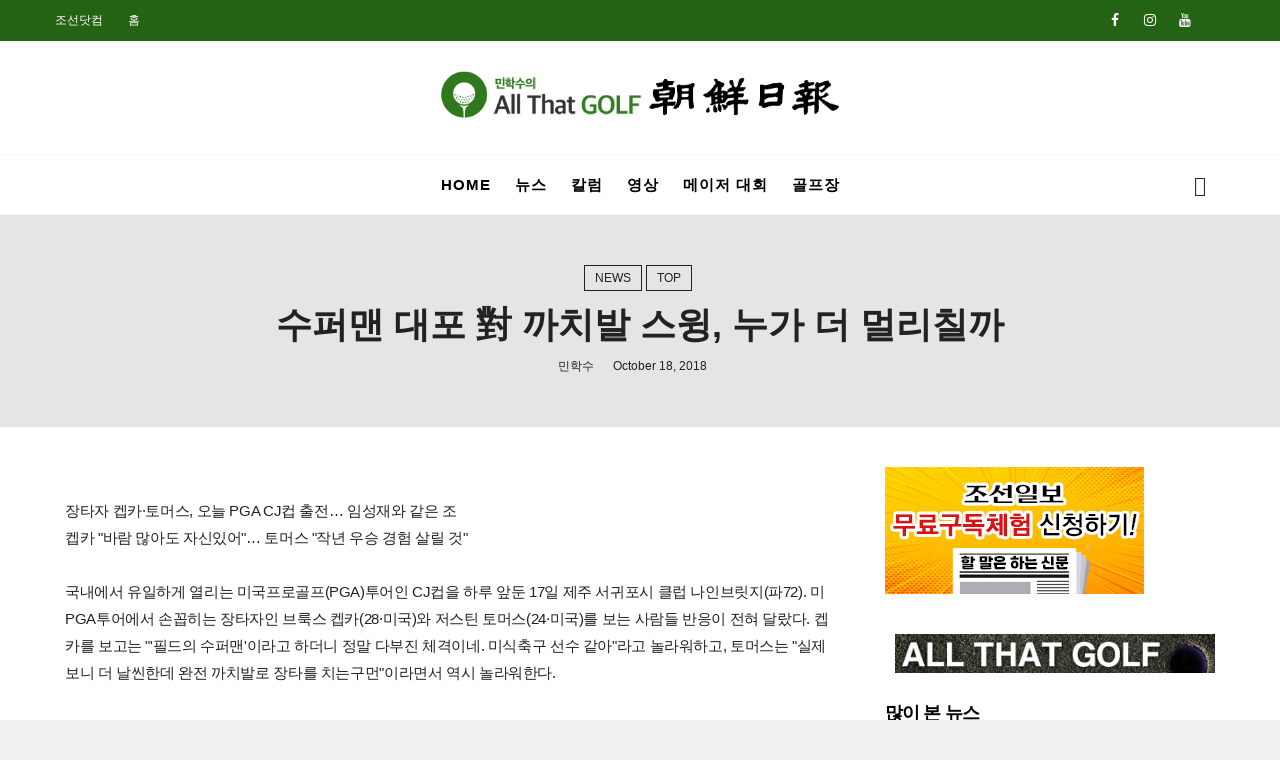

--- FILE ---
content_type: text/html; charset=UTF-8
request_url: http://allthatgolf.chosun.com/2018/10/blog-post_18.html
body_size: 51718
content:
<!DOCTYPE html>
<html class='v2' dir='ltr' xmlns='http://www.w3.org/1999/xhtml' xmlns:b='http://www.google.com/2005/gml/b' xmlns:data='http://www.google.com/2005/gml/data' xmlns:expr='http://www.google.com/2005/gml/expr'>
<head>
<link href='https://www.blogger.com/static/v1/widgets/335934321-css_bundle_v2.css' rel='stylesheet' type='text/css'/>
<title>수퍼맨 대포 對 까치발 스윙, 누가 더 멀리칠까 - 민학수의 올댓골프</title>
<!--META-->
<meta charset='utf-8'/>
<meta content='width' name='MobileOptimized'/>
<meta content='true' name='HandheldFriendly'/>
<meta content='yes' name='apple-mobile-web-app-capable'/>
<meta content='index,nofollow' name='robots'/>
<meta content='width=device-width, initial-scale=1, maximum-scale=1' name='viewport'/>
<!-- Blogger main head data and meta -->
<meta content='text/html; charset=UTF-8' http-equiv='Content-Type'/>
<meta content='blogger' name='generator'/>
<link href='http://allthatgolf.chosun.com/favicon.ico' rel='icon' type='image/x-icon'/>
<link href='http://allthatgolf.chosun.com/2018/10/blog-post_18.html' rel='canonical'/>
<link rel="alternate" type="application/atom+xml" title="민학수의 올댓골프 - Atom" href="http://allthatgolf.chosun.com/feeds/posts/default" />
<link rel="alternate" type="application/rss+xml" title="민학수의 올댓골프 - RSS" href="http://allthatgolf.chosun.com/feeds/posts/default?alt=rss" />
<link rel="service.post" type="application/atom+xml" title="민학수의 올댓골프 - Atom" href="https://www.blogger.com/feeds/8718722428143544170/posts/default" />

<link rel="alternate" type="application/atom+xml" title="민학수의 올댓골프 - Atom" href="http://allthatgolf.chosun.com/feeds/387159181199884565/comments/default" />
<!--Can't find substitution for tag [blog.ieCssRetrofitLinks]-->
<link href='https://blogger.googleusercontent.com/img/b/R29vZ2xl/AVvXsEiWSwL_3POm_FqtNPdNRiXKwTsSKhDHi8obv4nWZKhpPzRI4fl0JtfNuPm-Pw7EVk68QpD9ptU6a9UroLoBzBemL7U56RKWpodp0UYz8uteFG1EfRmDybMEU86uSdlFn0R6T03hbwZP-iI/s1600/2018101800107_0.jpg' rel='image_src'/>
<meta content='http://allthatgolf.chosun.com/2018/10/blog-post_18.html' property='og:url'/>
<meta content='수퍼맨 대포 對 까치발 스윙, 누가 더 멀리칠까' property='og:title'/>
<meta content='  장타자 켑카·토머스, 오늘 PGA CJ컵 출전… 임성재와 같은 조  켑카 &quot;바람 많아도 자신있어&quot;… 토머스 &quot;작년 우승 경험 살릴 것&quot;   국내에서 유일하게 열리는 미국프로골프(PGA)투어인 CJ컵을 하루 앞둔 17일 제주 서귀포시 클럽 나인브릿지...' property='og:description'/>
<meta content='https://blogger.googleusercontent.com/img/b/R29vZ2xl/AVvXsEiWSwL_3POm_FqtNPdNRiXKwTsSKhDHi8obv4nWZKhpPzRI4fl0JtfNuPm-Pw7EVk68QpD9ptU6a9UroLoBzBemL7U56RKWpodp0UYz8uteFG1EfRmDybMEU86uSdlFn0R6T03hbwZP-iI/w1200-h630-p-k-no-nu/2018101800107_0.jpg' property='og:image'/>
<link crossorigin='anonymous' href='https://maxcdn.bootstrapcdn.com/bootstrap/4.0.0-beta.2/css/bootstrap.min.css' integrity='sha384-PsH8R72JQ3SOdhVi3uxftmaW6Vc51MKb0q5P2rRUpPvrszuE4W1povHYgTpBfshb' rel='stylesheet'/>
<style id='page-skin-1' type='text/css'><!--
/* Variable definitions
-----------------------
<Variable name="body.background" description="Background" type="background" color="#f0f0f0" default="$(color) url() repeat fixed top left"/>
<Variable name="slider" description="Slider Background" type="background" color="#fff" default="$(color) url(https://blogger.googleusercontent.com/img/b/R29vZ2xl/AVvXsEitu9-5kQuBZgJEYbCegqrnxujrljt00dDEf3TqqpJ84OyW3UKEs8rvyU3xp21Em5w9cMR7TVUnkrY-4JRCWwT08XGk4LAfOrkrh-Kcv-D2G9KhtK7UEU_eNnPK675G3kw9XNDdJZhxviFZ/s1600/pattern.jpg) repeat fixed top left"/>
<Group description="Main Settings" selector="body">
<Variable name="maincolor" description="Main Color of theme" type="color"  default="#2942ee" />
<Variable name="lightcolor" description="Light Color of theme" type="color"  default="#f7f7f7" />
</Group>
-----------------------
*/
/* Global */
*::selection {background: #236313;color: #ffffff;}
*::-o-selection {background: #236313;color: #ffffff;}
*::-moz-selection {background: #236313;color: #ffffff;}
*::-webkit-selection {background: #236313;color: #ffffff;}
a:link{text-decoration:none}
html,body,.section,.widget,div,span,applet,object,iframe,h1,h2,h3,h4,h5,h6,p,blockquote,pre,a,abbr,acronym,address,big,cite,code,del,dfn,em,font,img,ins,kbd,q,s,samp,small,strike,strong,sub,sup,tt,var,dl,dt,dd,ol,ul,li,fieldset,form,label,legend,table,caption,tbody,tfoot,thead,tr,th,td,figure{margin:0;padding:0}
html{overflow-x:hidden}
a{text-decoration:none;color:#000}
article,aside,details,figcaption,figure,footer,
,hgroup,menu,nav,section{display:block}
table{border-collapse:separate;border-spacing:0}
caption,th,td{text-align:left;font-weight:400}
blockquote:before,blockquote:after,q:before,q:after{content:""}
.quickedit,.home-link{display:none}
blockquote,q{quotes:"" ""}
sup{vertical-align:super;font-size:smaller}
code{font-family:AppleSDGothicNeo-Regular, "맑은 고딕", "Malgun Gothic", 나눔고딕, 돋움, Dotum, 굴림, Gulim, "Apple SD Gothic Neo", sans-serif;font-size:12px;color:#272727}
a img{border:none}
.post-body table {margin:10px 0px;}
.post-body table td{text-align:center}
.post-body table{}
.post-body td,th{}
hr{display: block;height: 1px;border: 0;border-top: 1px solid #eee;margin: 1em 0;padding: 0;}
code{font-family: consolas;border:1px solid #ccc;background:#f7f7f7;padding:2px 6px;}
.slidebg{background: #f0f0f0 url() repeat scroll top left;}
ol,ul{padding:0;margin:0;text-align:left}
ol li{list-style-type:decimal;padding:0 0 5px}
ul li{list-style-type:square;padding:0 0 5px}
ul ul,ol ol{padding:0}
.post-body a:hover{color:#236313}
.section,.widget,.widget ul{margin:0;padding:0}
#navbar-iframe,.navbar,.Attribution,.post-author-widget,.post-author-social{height:0;visibility:hidden;display:none}
.feed-links,.post-footer-line.post-footer-line-1,.post-footer-line.post-footer-line-2,.post-footer-line.post-footer-line-3{display:none}
.item-control{display:none!important}
h2.date-header,h4.date-header{display:none;margin:1.5em 0 .5em}
h1,h2,h3,h4,h5,h6{font-family:AppleSDGothicNeo-Regular, "맑은 고딕", "Malgun Gothic", 나눔고딕, 돋움, Dotum, 굴림, Gulim, "Apple SD Gothic Neo", sans-serif;font-weight:400;color:#222}
blockquote{padding: 20px 50px 20px 50px;background: #f7f7f7;border-left: 5px solid #236313;font-size:16px;margin:10px 0px;}
img{max-width:100%;vertical-align:middle;border:0}
.widget iframe,.widget img{max-width:100%}
.status-msg-border{border:1px solid #ff545a;background:#236313}
.status-msg-body{color:#236313;font-family:AppleSDGothicNeo-Regular, "맑은 고딕", "Malgun Gothic", 나눔고딕, 돋움, Dotum, 굴림, Gulim, "Apple SD Gothic Neo", sans-serif;letter-spacing:0;font-weight:400}
/* Layout */
*{outline:0;transition:all .2s ease;-webkit-transition:all .2s ease;-moz-transition:all .2s ease;-o-transition:all .2s ease}
body{color:#222;font-family:AppleSDGothicNeo-Regular, "맑은 고딕", "Malgun Gothic", 나눔고딕, 돋움, Dotum, 굴림, Gulim, "Apple SD Gothic Neo", sans-serif;font-size:14px;font-weight:400;line-height:21px;background:#f0f0f0 url() repeat scroll top left}
#body-wrapper{max-width:100%;margin:0 auto;background-color:#FFF;box-shadow:0 0 5px RGBA(0,0,0,0.2)}
.body-row{width:1170px}
#content-wrapper{margin:0 auto;padding:20px 0 40px;overflow:hidden}
#main-wrapper{float:left;width:68%;max-width:800px}
#sidebar-wrapper{float:right;width:30%;max-width:340px}
article{padding:0;overflow:hidden}
/* Top Bar*/
.pixel-top{background:#236313;border-bottom: 1px solid #236313;}
.pixel-top-menu li a:hover{color: #fff !important;}
.pixel-top-menu ul li a{color:#fff;font-size:12px;padding: 0 25px 0 0;line-height: 40px;}
.pixel-top-wrapper{position:relative;min-height:40px;color:#aaa;margin:0 auto}
.pixel-social{float:right;padding:5px 0}
.pixel-social li{display:inline;padding:0;float:left;margin-right:5px}
.pixel-social .widget ul{padding:0}
.pixel-social .LinkList ul{text-align:center;margin:0 20px 0 0}
.pixel-social #social a{display:block;width:30px;height:30px;line-height:30px;font-size:14px;color:#fff;transition:background .3s linear;-moz-transition:background .3s linear;-webkit-transition:background .3s linear;-o-transition:background .3s linear}
.pixel-social #social a:before{display:inline-block;font:normal normal normal 22px/1 FontAwesome;font-size:inherit;font-style:normal;font-weight:400;-webkit-font-smoothing:antialiased;-moz-osx-font-smoothing:grayscale}
.pixel-social .bloglovin:before{content:"\f004"}
.pixel-social .facebook:before{content:"\f09a"}
.pixel-social .twitter:before{content:"\f099"}
.pixel-social .gplus:before{content:"\f0d5"}
.pixel-social .rss:before{content:"\f09e"}
.pixel-social .youtube:before{content:"\f167"}
.pixel-social .skype:before{content:"\f17e"}
.pixel-social .stumbleupon:before{content:"\f1a4"}
.pixel-social .tumblr:before{content:"\f173"}
.pixel-social .vine:before{content:"\f1ca"}
.pixel-social .stack-overflow:before{content:"\f16c"}
.pixel-social .linkedin:before{content:"\f0e1"}
.pixel-social .dribbble:before{content:"\f17d"}
.pixel-social .soundcloud:before{content:"\f1be"}
.pixel-social .behance:before{content:"\f1b4"}
.pixel-social .digg:before{content:"\f1a6"}
.pixel-social .instagram:before{content:"\f16d"}
.pixel-social .pinterest:before{content:"\f0d2"}
.pixel-social .delicious:before{content:"\f1a5"}
.pixel-social .codepen:before{content:"\f1cb"}
.pixel-social .vimeo:before{content:"\f27d";}
.pixel-social .wordpress:before{content:"\f19a";}
.pixel-social .dropbox:before{content:"\f16b";}
.pixel-social .slideshare:before{content:"\f1e7";}
.pixel-social .vk:before{content:"\f189";}
.pixel-social .yahoo:before{content:"\f19e";}
.pixel-social .reddit:before{content:"\f281";}
.pixel-social #social a{transition:.2s all ease-in-out;}
.pixel-social #social a:hover{transition:.2s all ease-in-out;}
.pixel-social #social a.facebook:hover{color:#3b5999;}
.pixel-social #social a.twitter:hover{color:#55acee;}
.pixel-social #social a.gplus:hover{color:#dd4b39;}
.pixel-social #social a.youtube:hover{color:#cd201f;}
.pixel-social #social a.pinterest:hover{color:#bd081c;}
.pixel-social #social a.instagram:hover{color:#e4405f;}
.pixel-social #social a.codepen:hover{color:#222;}
.pixel-social #social a.linkedin:hover{color:#0077B5;}
.pixel-social #social a.skype:hover{color:#00AFF0;}
.pixel-social #social a.dropbox:hover{color:#007ee5;}
.pixel-social #social a.wordpress:hover{color:#21759b;}
.pixel-social #social a.vimeo:hover{color:#1ab7ea;}
.pixel-social #social a.slideshare:hover{color:#0077b5;}
.pixel-social #social a.vk:hover{color:#4c75a3;}
.pixel-social #social a.tumblr:hover{color:#34465d;}
.pixel-social #social a.yahoo:hover{color:#410093;}
.pixel-social #social a.stumbleupon:hover{color:#eb4924;}
.pixel-social #social a.reddit:hover{color:#ff5700;}
.pixel-social #social a.quora:before{content:"\f2c4";}
.pixel-social #social a.quora:hover{color:#b92b27;}
.pixel-social #social a.yelp:before{content:"\f1e9";}
.pixel-social #social a.yelp:hover{color:#af0606;}
.pixel-social #social a.weibo:before{content:"\f18a";}
.pixel-social #social a.weibo:hover{color:#df2029;}
.pixel-social #social a.phunt:before{content:"\f288";}
.pixel-social #social a.phunt:hover{color:#da552f;}
.pixel-social #social a.hackernews:before{content:"\f1d4";}
.pixel-social #social a.hackernews:hover{color:#ff6600;}
.pixel-social #social a.soundcloud:hover{color:#ff3300;}
.pixel-social #social a.whatsapp:before{content:"\f232";}
.pixel-social #social a.whatsapp:hover{color:#25D366;}
.pixel-social #social a.wechat:before{content:"\f1d7";}
.pixel-social #social a.wechat:hover{color:#09b83e;}
.pixel-social #social a.vine:hover{color:#00b489;}
.pixel-social #social a.slack:before{content:"\f198";}
.pixel-social #social a.slack:hover{color:#3aaf85;}
.pixel-social #social a.dribbble:hover{color:#ea4c89;}
.pixel-social #social a.dribbble:hover{color:#ea4c89;}
.pixel-social #social a.flickr:before{content:"\f16e";}
.pixel-social #social a.flickr:hover{color:#ff0084;}
.pixel-social #social a.foursquare:before{content:"\f180";}
.pixel-social #social a.foursquare:hover{color:#f94877;}
.pixel-social #social a.behance:hover{color:#131418;}
.pixel-social #social a.rss:hover{color:#f57d00;}
.pixel-social #social a.stack-overflow:hover{color:#f57d00;}
.pixel-social #social a.digg:hover{color:#131418;}
.pixel-social #social a.delicious:hover{color:#0084ff;}
.pixel-first-article img{width: 100%;}
.pixel-social ul#social a:hover{color:#236313;opacity:1}
.pixel-pixel-top-menu{float:left}
.pixel-top-menu ul{overflow:hidden;list-style:none;padding:0;margin:0}
.pixel-top-menu ul li{float:left;display:inline-block;list-style:none;padding:0}
.pixel-top-menu ul li a{display:block;border:none!important;text-decoration:none;font-weight:400;text-transform:capitalize;font-family:AppleSDGothicNeo-Regular, "맑은 고딕", "Malgun Gothic", 나눔고딕, 돋움, Dotum, 굴림, Gulim, "Apple SD Gothic Neo", sans-serif;}
.pixel-top-menu ul li a:hover{color:#236313}
/*Header*/
.pixel-center-header{background:#fff}
#pixel-wide-wrapper{color:#fff;padding:30px 0;margin:0 auto}
#header-inner{background-position:left;background-repeat:no}
.pixel-wide img{height:auto;max-height:100%;margin:0}
.pixel-wide h1,.pixel-wide h1 a,.pixel-wide h1 a:hover,.pixel-wide h1 a:visited{font-family:AppleSDGothicNeo-Regular, "맑은 고딕", "Malgun Gothic", 나눔고딕, 돋움, Dotum, 굴림, Gulim, "Apple SD Gothic Neo", sans-serif;color:#236313;font-size:52px;font-weight:400;line-height:1.2em;margin:0;padding:0 0 5px;text-decoration:none;text-transform:uppercase;letter-spacing:1px}
.pixel-wide h3{font-weight:400;margin:0;padding:0}
.pixel-wide .description{color:#666;margin:0;padding:0 0 10px;text-transform:capitalize;text-align:center;text-indent:0;letter-spacing:1px}
.pixel-wide {margin: 0;padding: 0;width: 100%;text-align: center;}
.headerright{float:right;margin:0;padding:1px 0 0;width:730px}
.pixel-wide .description span{border-top:1px solid rgba(241,241,241,0.25);padding:5px 0 0}
.Header img{max-width: 400px;margin:0 auto;}
/*Select Nav*/
.selectnav{display:none}
/*Nav Menu*/
.pixel-navigation{font-weight:400;margin:0 auto;height:60px}
ul#pixel_menu{list-style:none;margin:0;padding:0;text-align: center;}
#pixel-menu .widget{display:none}
#pixel-menu{height:60px;position:relative;text-align:center;z-index:15;margin:0 auto;padding-right:0px}
.menu-wrap{margin:0 auto;position:relative}
#pixel-menu ul > li{position:relative;vertical-align:middle;display:inline-block;padding:0;margin:0}
#pixel-menu ul > li > a{color:#000;font-size:15px;font-weight:600;line-height:60px;display:inline-block;text-transform:uppercase;text-decoration:none;letter-spacing:1px;margin:0;padding:0 12px;font-family:AppleSDGothicNeo-Regular, "맑은 고딕", "Malgun Gothic", 나눔고딕, 돋움, Dotum, 굴림, Gulim, "Apple SD Gothic Neo", sans-serif;}
#pixel-menu ul > li > ul{position:absolute;background:#fff;top:100%;left:0;min-width:210px;padding:0;z-index:9999;margin-top:0;visibility:hidden;opacity:0;-webkit-transform:translateY(10px);-moz-transform:translateY(10px);transform:translateY(10px);box-shadow: 1px 5px 10px 0 rgba(0, 0, 0, 0.15);}
#pixel-menu ul > li > ul > li > ul{position:absolute;top:0;left:210px;width:210px;background:#fff;z-index:99;margin-top:0;margin-left:0;padding:0;border-left:1px solid #6d6d6d;visibility:hidden;opacity:0;-webkit-transform:translateY(10px);-moz-transform:translateY(10px);transform:translateY(10px)}
#pixel-menu ul > li > ul > li{display:block;float:none;text-align:left;position:relative;border-bottom: 1px solid #f3f3f3;border-top:none;}
#pixel-menu ul > li > ul > li:last-child{border:0}
#pixel-menu ul li.hasSubmenu ul li:after,#pixel-menu ul li:last-child:after{display:none}
#pixel-menu ul > li:hover > a{color:#236313}
#pixel-menu ul > li > ul > li a{font-size:14px;line-height:22px;display:block;color: #63636a;text-transform:uppercase;text-decoration:none;margin:0;padding:15px 25px;border-right:0;border:0}
#pixel-menu ul > li.hasSubmenu > a:after{content:'\f107';font-family:FontAwesome;float:right;margin-left:5px;font-size:12px;}
#pixel-menu ul > li:hover > ul,#pixel-menu ul > li > ul > li:hover > ul{opacity:1;visibility:visible;-webkit-transform:translateY(0);-moz-transform:translateY(0);transform:translateY(0)}
#pixel-menu ul > li > ul > li.hasSubmenu > a:after{content:'\f105';float:right}
/* Mega Menu */
li.hasSubmenu.isMega{position: static !important}
li.hasSubmenu.isMega > ul{position: absolute;width: 100%;left:0px;right:0px;}
.pixel-mega-item .pixel-m-thumb{display: block;height: 150px;background-size:cover !important;background-position:center center !important;}
.isMega.hasSubmenu .mega-inner{padding: 20px;position:relative;margin:0px;}
#pixel-menu ul > li.isMega.hasSubmenu .pixel-text a{padding: 8px 0px !important;font-weight: 500;font-family: AppleSDGothicNeo-Regular, "맑은 고딕", "Malgun Gothic", 나눔고딕, 돋움, Dotu
m, 굴림, Gulim, "Apple SD Gothic Neo", sans-serif;text-transform: initial;color: #000;text-align:center;display: inline-block;width: 100%;}
.isMega .linkcover{position: absolute;left: 0px;right: 0px;height: 100%;width: 100%;display: block;}
.isMega .pixel-m-thumb{position: relative;}
.isMega.hasSubmenu  .mega-nav a{position: absolute;background: #236313;color: #fff !important;padding:10px 10px !important;top:50%;-moz-transform: translateY(-50%);-ms-transform: translateY(-50%);-webkit-transform: translateY(-50%);-o-transform: translateY(-50%);transform: translateY(-50%);}
.isMega.hasSubmenu  .mega-nav a.mega-next{z-index: 99;right: 0px;}
.isMega.hasSubmenu  .mega-nav a.mega-prev{z-index: 99;left: 0px;}
.isMega .mega-nav a.disable{display:none}
.isMega.hasSubmenu > ul{position: relative}
/* Pixel Loading Animation */
.pixel-thecube{width:37px;height:37px;margin:0 auto;margin-top:25px;position:relative;transform:rotateZ(45deg);-o-transform:rotateZ(45deg);-ms-transform:rotateZ(45deg);-webkit-transform:rotateZ(45deg);-moz-transform:rotateZ(45deg);}
.pixel-thecube .pixel-cube{position:relative;transform:rotateZ(45deg);-o-transform:rotateZ(45deg);-ms-transform:rotateZ(45deg);-webkit-transform:rotateZ(45deg);-moz-transform:rotateZ(45deg);}
.pixel-thecube .pixel-cube{float:left;width:50%;height:50%;position:relative;transform:scale(1.1);-o-transform:scale(1.1);-ms-transform:scale(1.1);-webkit-transform:scale(1.1);-moz-transform:scale(1.1);}
.pixel-thecube .pixel-cube:before{content:"";position:absolute;top:0;left:0;width:100%;height:100%;background-color:#fff;opacity:0.4;animation:pixel-fold-thecube 2.76s infinite linear both;-o-animation:pixel-fold-thecube 2.76s infinite linear both;-ms-animation:pixel-fold-thecube 2.76s infinite linear both;-webkit-animation:pixel-fold-thecube 2.76s infinite linear both;-moz-animation:pixel-fold-thecube 2.76s infinite linear both;transform-origin:100% 100%;-o-transform-origin:100% 100%;-ms-transform-origin:100% 100%;-webkit-transform-origin:100% 100%;-moz-transform-origin:100% 100%;}
.pixel-thecube .pixel-c2{transform:scale(1.1) rotateZ(90deg);-o-transform:scale(1.1) rotateZ(90deg);-ms-transform:scale(1.1) rotateZ(90deg);-webkit-transform:scale(1.1) rotateZ(90deg);-moz-transform:scale(1.1) rotateZ(90deg);}
.pixel-thecube .pixel-c3{transform:scale(1.1) rotateZ(180deg);-o-transform:scale(1.1) rotateZ(180deg);-ms-transform:scale(1.1) rotateZ(180deg);-webkit-transform:scale(1.1) rotateZ(180deg);-moz-transform:scale(1.1) rotateZ(180deg);}
.pixel-thecube .pixel-c4{transform:scale(1.1) rotateZ(270deg);-o-transform:scale(1.1) rotateZ(270deg);-ms-transform:scale(1.1) rotateZ(270deg);-webkit-transform:scale(1.1) rotateZ(270deg);-moz-transform:scale(1.1) rotateZ(270deg);}
.pixel-thecube .pixel-c2:before{animation-delay:0.35s;-o-animation-delay:0.35s;-ms-animation-delay:0.35s;-webkit-animation-delay:0.35s;-moz-animation-delay:0.35s;}
.pixel-thecube .pixel-c3:before{animation-delay:0.69s;-o-animation-delay:0.69s;-ms-animation-delay:0.69s;-webkit-animation-delay:0.69s;-moz-animation-delay:0.69s;}
.pixel-thecube .pixel-c4:before{animation-delay:1.04s;-o-animation-delay:1.04s;-ms-animation-delay:1.04s;-webkit-animation-delay:1.04s;-moz-animation-delay:1.04s;}
.pixel-mega-loading{position:absolute;left:0px;top:0px;z-index:100;width:100%;height:100%;background:#236313;display:inline-block;bottom:0px;}
.pixel-loading-inner{position:absolute;top:50%;left:50%;-moz-transform:translate(-50%, -50%);-ms-transform:translate(-50%, -50%);-webkit-transform:translate(-50%, -50%);-o-transform:translate(-50%, -50%);transform:translate(-50%, -50%);}
@keyframes pixel-fold-thecube{0%, 10%{transform:perspective(70px) rotateX(-180deg);opacity:0;}
25%,75%{transform:perspective(70px) rotateX(0deg);opacity:1;}
90%,100%{transform:perspective(70px) rotateY(180deg);opacity:0;}
}
@-o-keyframes pixel-fold-thecube{0%, 10%{-o-transform:perspective(70px) rotateX(-180deg);opacity:0;}
25%,75%{-o-transform:perspective(70px) rotateX(0deg);opacity:1;}
90%,100%{-o-transform:perspective(70px) rotateY(180deg);opacity:0;}
}
@-ms-keyframes pixel-fold-thecube{0%, 10%{-ms-transform:perspective(70px) rotateX(-180deg);opacity:0;}
25%,75%{-ms-transform:perspective(70px) rotateX(0deg);opacity:1;}
90%,100%{-ms-transform:perspective(70px) rotateY(180deg);opacity:0;}
}
@-webkit-keyframes pixel-fold-thecube{0%, 10%{-webkit-transform:perspective(70px) rotateX(-180deg);opacity:0;}
25%,75%{-webkit-transform:perspective(70px) rotateX(0deg);opacity:1;}
90%,100%{-webkit-transform:perspective(70px) rotateY(180deg);opacity:0;}
}
@-moz-keyframes pixel-fold-thecube{0%, 10%{-moz-transform:perspective(70px) rotateX(-180deg);opacity:0;}
25%,75%{-moz-transform:perspective(70px) rotateX(0deg);opacity:1;}
90%,100%{-moz-transform:perspective(70px) rotateY(180deg);opacity:0;}
}
/* Search Button */
.pixel-search-btn{position:absolute;right:0;top:0;z-index:99}
.pixel-search-btn a.pixel-serch{cursor:pointer;display:block;height:60px;text-align:center;position:relative;right:0;top:0;width:50px;border-radius:0;box-sizing:border-box;color:#2f2f33}
.pixel-search-btn a.pixel-serch:hover{color:#236313}
.pixel-search-btn a.pixel-serch:before{color:#2f2f33;content: "\f4a5";font-family:Ionicons;font-size:20px;line-height:60px;}
.pixel-search-btn span{list-style:none}
/* Featued Post Widget */
.pixel-initiate{opacity:0}
.pixel-wrapper{margin:0 0 10px}
.pixel-implied{opacity:1}
.pixelfeatured .pixel-featured .pixel-secondary{overflow:hidden;display:block;padding:0;position:relative}
.pixelfeatured .pixel-featured .pixel-secondary:last-child{padding-top:10px;margin-top:10px}
.pixl .pixel-featured .pixel-secondary .pixelfeatured-thumb{width:100%;height:240px;vertical-align:middle}
.pixl .pixel-featured .pixel-secondary .pixel-thumb{width:100%;height:240px;position:relative;display:block}
.pixel-trap{position:absolute;left:0;top:0;z-index:1;width:100%;height:100%;background-color:rgba(40,35,40,0.05)}
.pixl .pixel-featured .pixel-secondary .pixel-content{position:absolute;bottom:0;width:100%;z-index:2;padding:15px;box-sizing:border-box}
.pixelfeatured .pixel-secondary .pixel-content .pixelfeatured-title{overflow:hidden;line-height:0;margin:0 0 2px;padding:0}
.pixelfeatured .pixel-secondary .pixel-content .pixelfeatured-title a{color:#fff;font-weight:400;font-size:13px;line-height:1.5em}
.pixel-author{margin-right:10px}
.pixel-author::before{content:'\f47d';font-family: "Ionicons";color:#bbb;margin-right:5px}
.pixel-author,.pixel-time{color:#bdbdbd;font-size:12px;font-weight:400}
.pixel-time:before{content: "\f402";font-family: "Ionicons";color:#bbb;margin-right:5px}
.pixel-label a {border:1px solid #fff;background: transparent;  border-radius: 0px;padding: 5px 10px;position: relative;display: inline-block;text-transform: uppercase;color: #fff;font-size: 12px;position: relative;line-height: 14px;margin-bottom: 5px;}
.slidebg .pixelfeatured .pixel-hero .pixel-hero-content .pixelfeatured-title a{font-weight: 600;line-height: 36px;font-size:28px;padding:5px 0px;letter-spacing: -0.05em;
}
.slidebg .pixelfeatured .pixel-hero .pixel-hero-content .pixelfeatured-title a:hover,.pixelfeatured .pixel-secondary .pixel-content .pixelfeatured-title a:hover{color: #236313;}
.pixelfeatured .pixel-secondary .pixel-content .pixelfeatured-title a{font-weight: 600;line-height: 22px;font-size:18px;padding: 5px 0px;letter-spacing: -0.05em;}
.pixelfeatured .pixel-secondary .pixel-content .pixelfeatured-title{margin: 10px 0px;}
.pixelfeatured h2{display: none;}
/* Customized Widgets */
.custwid .widget h2.title{padding-right: 90px !important;box-sizing: border-box;}
.custwid .widget{position: relative;}
.custwid .widget .pixel-right-all{position: absolute;right: 0px;top:8px;}
.custwid .widget .pixel-right-all a{color: #236313}
.pixel-right-all a{text-transform: capitalize;font-weight:400;}
object.pixel-widget{padding: 30px 0px;display: block;width: 100%;}
/* Custom Gallery widget */
.pixel-gallery-post .img_dyn{background-position: center center !important;}
.pixel-absolutize{position: absolute;bottom:0px;color:#fff;left:0px;box-sizing:border-box;padding:20px;}
.pixel-gallery-feature{position: relative;}
.pixel-gallery-feature .feature-image:before{content: "";position: absolute;top: 0px;bottom: 0px;left: 0px;right: 0px;background: rgba(0, 0, 0, 0) linear-gradient(to bottom, transparent 0%, transparent 0%, rgba(0, 0, 0, 0.5) 100%, rgba(0, 0, 0, 0.1) 100%) repeat scroll 0 0;display: block;height: 100%;}
.pixel-gallery-feature h3 a{color: #fff}
.pixel-gallery-feature .article-meta span, .pixel-gallery-feature .article-meta span a{color: #fff}
.pixel-gallery-feature .feature-image{background-position: center center !important}
.pixel-gallery-feature .pixel-iframe-hidden{display: none}
.pixel-gallery-feature .feature-image{height: 400px;width: 100%;background-size: cover !important;}
.pixel-gallery-feature .feature-image:after{content: "\f488";font-family: "Ionicons";font-size:60px;color: #fff;width: 100%;line-height: 400px;text-align: center; background: rgba(0,0,0,0.4);height: 100%;display: table;cursor:pointer}
.pixel-gallery-feature h3{font-weight: 600;line-height: 36px;font-size:28px;margin-top:10px;letter-spacing: -0.05em;}
.pixel-gallery-feature .article-meta span, .pixel-gallery-feature .article-meta span a{color:#fff;}
.pixel-gallery-feature .article-meta span i{font-size:17px;padding:10px 5px;}
.pixel-gallery-feature .article-meta span a{font-size: 12px;display: inline;font-weight: 400;}
.pixel-gallery-post h3 a:hover, .pixel-gallery-feature a:hover{color:#236313}
.pixel-gallery-post{/*width: 25%;float: left;*/box-sizing:border-box;padding:15px 8px;position:relative;}
.pixel-gallery-post:first-child{padding-left: 0px;}
.pixel-gallery-post .img_dyn{height: 108px;background-size:cover !important;position: relative;background-position:center center;}
.pixel-gallery-post .playing.img_dyn:after{content: "\f487";font-family: "Ionicons";font-size: 30px;color: #fff;width: 100%;line-height: 108px;text-align: center;background: rgba(0,0,0,0.4);height: 100%;display: table;cursor: pointer;}
.pixel-gallery-post h3 a{color: #222222;font-size:15px;line-height:20px;font-weight: 600;letter-spacing: -0.05em;display: table;}
.pixel-gallery-post h3{padding: 8px 0px;line-height:18px;}
.clearfix{clear:both;}
.pixel-gallery-feature .regular.feature-image:after, .pixel-gallery-post .playing.regular.img_dyn:after{display:none !important;}
.owl-nav{position: absolute;width:100%;top:0px;font-size:20px;color:#fff;display:none;opacity:0;transition:.2s all ease-in-out}
.owl-nav .owl-next{right: 10px;position: absolute;top:58px;}
.owl-nav .owl-prev{left:5px;position: absolute;top:58px;}
.owl-nav .owl-prev,.owl-nav .owl-next{background:#236313; width: 25px; height: 25px;text-align: center;line-height: 26px;}
.pixel-slider:hover .owl-nav{display: block;opacity: 1;transition:.2s all ease-in-out}
.owl-nav .owl-prev.disabled,.owl-nav .owl-next.disabled{display: none}
ol{padding-left: 20px;box-sizing:border-box;width:100%;}
/* Custom List widget */
.pixel-box-list{padding: 0px 15px;margin-top:-15%;position: relative;}
.pixel-box-inside{background: #fff;padding: 10px 20px;box-sizing: border-box;}
.pixel-hero .blsm-img::after, .pixl .pixel-featured .pixel-secondary .pixel-thumb::after{content: "";position: absolute;top: 0px;bottom: 0px;left: 0px;right: 0px;background: rgba(0, 0, 0, 0) linear-gradient(to bottom, transparent 0%, transparent 0%, rgba(0, 0, 0, 0.5) 100%, rgba(0, 0, 0, 0.1) 100%) repeat scroll 0 0;display: block;height: 100%;}
.grid-item:hover .pixel-article .pixel-bgr{background: rgba(0, 0, 0, 0.5);opacity: 1;transition:.6s all ease;}
.grid-item .post-cat{filter: blur(30px);opacity: 0;transition:.6s all ease;}
.grid-item:hover .post-cat{opacity: 0;filter:blur(0px)}
.pixelfeatured .pixel-hero{width:60%;position:relative;float:left;padding-right:1.4%;box-sizing:border-box;overflow:hidden}
.pixelfeatured .pixel-featured-image{width:100%;position:relative;overflow:hidden}
.pixelfeatured .pixel-hero .pixelfeatured-thumb,.pixelfeatured .blsm-img{height:500px}
.pixl .pixel-hero .pixelfeatured-thumb{position:relative;width:100%;height:200px}
.pixelfeatured-thumb{overflow:hidden}
.pixelfeatured .pixel-hero .pixelfeatured-thumb,.pixelfeatured .blsm-img{height:500px!important}
.pixl .blsm-img{width:100%;height:200px;position:relative;display:block}
.pixel-hero .pixelfeatured-thumb .pixel-label{position:absolute;top:15px;left:15px;z-index:2}
.pixel-hero .pixelfeatured-thumb .pixel-label a{background:#236313;color:#fff;text-transform:uppercase;height:20px;line-height:20px;display:inline-block;padding:0 6px;font-size:11px;font-weight:400;border-radius:2px}
.pixelfeatured .pixel-hero .pixel-hero-content,.column .pixel-hero .pixel-hero-content{position:absolute;bottom:0;width:100%;z-index:2;padding:15px;box-sizing:border-box}
.pixelfeatured .pixel-hero .pixel-hero-content .pixelfeatured-title a,.column .pixel-hero .pixel-hero-content .pixelfeatured-title a{display:block;font-size:19px;color:#fff;font-weight:400;line-height:1.4em;margin-bottom:5px}
.pixel-hero-content .pixel-author,.pixel-hero-content .pixel-time{color:#ccc}
.recent-summary{display:block;color:#ccc;padding:10px 0}
.pixel-list-col {width: 50%;box-sizing: border-box;float: left;}
.pixel-widget-col-1{padding-right: 15px;}
.pixel-widget-col-2{  padding-left: 15px;}
.pixel-list-media{position: relative}
.pixel-list-media .pixel-post-share{position: absolute;top:0px;left: 0px;width: 100%;height: 100%;display: table;}
.pixel-post-share .pixel-cell{vertical-align: middle;display: table-cell;text-align:center;}
.pixel-post-share ul{list-style: none;box-sizing: border-box;width: 100%;}
.pixel-post-share a{color: #fff;}
.pixel-post-share ul li{padding:15px;list-style-type: none;font-size:25px;float:left;}
article.pixel-post{padding: 0px;}
.pixel-post-share{background: rgba(0,0,0,0.5);opacity: 0;transition: .2s all ease-in-out;}
.pixel-widget ul.social-icons{display: table;text-align: center;padding: 0px 110px;}
.pixel-parentover:hover .pixel-post-share{opacity: 1;transition: .2s all ease-in-out;}
.pixel-post-share a:hover{color: #236313}
.pixel-widget.list .pixel-widget-col-1 h3.entry-title a{font-weight:600;line-height:22px!important;font-size:18px;letter-spacing: -0.05em;color:#222222;}
.pixel-widget.list .pixel-widget-col-1 .article-meta span a{color: rgb(142, 142, 149);font-weight: 400;font-size: 12px;}
.pixel-widget.list .pixel-widget-col-1 .article-meta span i{color: rgb(142, 142, 149);font-weight: 400;font-size: 17px;padding:0px 4px}
.pixel-widget.list .pixel-widget-col-1 .article-meta{padding-bottom: 10px;}
.pixel-widget.list .pixel-widget-col-1 .entry-content{font-size: 14px;line-height:1.47em;color: #777777;letter-spacing: -0.025em;padding-top:10px;}
.pixel-widget.list .pixel-widget-col-1 .entry-content a.btn-read{border:1px solid rgb(234, 234, 241);padding:5px 20px;display: table;margin-top:20px;text-transform: uppercase;font-size: 12px;}
.pixel-widget.list .pixel-widget-col-1 .entry-content a.btn-read:hover{border-color: #236313;background: #236313;color: #fff;}
.pixel-widget.list .pixel-widget-col-2 .article-image a{height:100px;display:block;width:100px;background-size:cover !important;background-position:center !important;}
.pixel-widget.list .pixel-widget-col-2 .article-image{width: 100px;float: left;}
.pixel-widget.list .pixel-widget-col-2 .pixel-post{margin-bottom:20px;}
.pixel-widget.list .pixel-widget-col-2 .pixel-post .article-content{box-sizing: border-box;padding-left:15px;display:table;}
.pixel-widget.list .pixel-widget-col-2 .pixel-post .article-content h3 a{font-size:15px;line-height:20px;font-weight: 600;letter-spacing: -0.05em;padding-top:10px;display: table;}
.pixel-widget.list .pixel-widget-col-2 .pixel-post .article-content .article-meta{color: rgb(142, 142, 149);padding-top:5px; display: table;}
.pixel-widget.list .pixel-widget-col-2 .pixel-post .article-content .article-meta .entry-date{color: rgb(142, 142, 149);font-weight: 400;font-size:12px;}
.pixel-widget.list .pixel-widget-col-2 a:hover{color:#236313}
img.pixel-empty{max-width: 250px;}
div.pixel-empty{width: 100%;text-align:center;background:rgb(236,239,241);box-sizing:border-box;padding:50px 0px;}
.pixel-no-title h3{font-weight: 600;}
#customwidget .pixel-widget.list .pixel-widget-col-1 .pixel-parentover .pixel-post-share ul{filter:blur(20px);transition:.6s all ease;}
#customwidget .pixel-widget.list .pixel-widget-col-1 .pixel-parentover:hover .pixel-post-share ul{filter:blur(0px)}
/* Latest Posts [First] */
.pixel-first-article{margin-top:20px;position:relative;}
.pixel-first-article .pixel-article-image{position: relative;}
.pixel-first-article .pixel-article-image:after{content:"";position: absolute;top:0px;bottom:0px;left:0px;right:0px;
background: rgba(0, 0, 0, 0) linear-gradient(to bottom, transparent 0%, transparent 0%, rgba(0, 0, 0, 0.5) 100%, rgba(0, 0, 0, 0.1) 100%) repeat scroll 0 0;}
.pixel-first-article .pixel-article-content{position: absolute;bottom:25px;left:30px;}
.pixel-first-article .pixel-article-content a,.pixel-first-article .pixel-article-content i{color: #fff;}
.post-cat a{border:1px solid #fff;background: transparent;  border-radius: 0px;padding: 5px 10px;position: relative;display: inline-block;text-transform: uppercase;color: #fff;font-size: 12px;position: relative;line-height: 14px;margin-bottom: 5px;margin-right: 4px;}
.pixel-first-article h3.entry-title{font-weight: 600;line-height: 36px;font-size:28px;margin-top:10px;letter-spacing: -0.05em;}
.pixel-first-article .article-meta a{font-size:12px;font-weight: 400;color: rgb(235, 235, 235);margin:0px 8px;}
.pixel-first-article .article-meta i{font-size:15px;padding-top:1px;}
.pixel-first-article .article-meta a:hover,.pixel-first-article .entry-title a:hover{color:#236313}
/* Posts */
.grid-item:hover .pixel-article .pixel-bgr{background: rgba(0, 0, 0, 0.5);opacity: 1;transition:.6s all ease;}
.grid-item .post-cat{filter: blur(30px);opacity: 0;transition:.6s all ease;}
.grid-item:hover .post-cat{opacity: 1;filter:blur(0px)}
.grid-item .article-content{padding: 0px 15px;margin-top:-15%;position: relative;box-sizing: border-box;}
.grid-item .article-inwhite{background: #fff;box-sizing: border-box;padding: 10px 20px;}
.grid-item.secondary{padding-top:20px}
.pixel-article{border-radius: 0px;position: relative;}
.pixel-article .pixel-article-image{position: relative;display: inline-block;width:100%}
.pixel-article .pixel-bgr{bottom: 0;left: 0;opacity: 0.7;position: absolute;right: 0;top: 0;-webkit-transition: 0.4s;-o-transition: 0.4s;transition: 0.4s;}
.pixel-article .pixel-article-image .pixel-featured-wid{width: 100%;height:280px;display: block;background-size:cover !important;background-position: center center !important;}
.pixel-article .pixel-post-image:hover .pixel-bgr{background: rgba(0, 0, 0, 0.5);opacity: 1;-webkit-transition: 0.4s;-o-transition: 0.4s;transition: 0.4s;}
.pixel-article .share-links{opacity: 0;left: 0;margin-top: -15px;position:absolute;right: 0;top: 50%;-webkit-transition: 0.4s;-o-transition: 0.4s;transition: 0.4s;display: inline;text-align: center;}
.pixel-article .pixel-post-image:hover .share-links{opacity:1}
.pixel-article .share-links .social-icons {margin: 0; text-align: right; display: inline-block;}
.pixel-article .share-links .social-item {border: none;background: transparent; box-shadow: none; margin: 5px;}
.pixel-article .share-links .social-item { float: left;}
.pixel-article .share-links .social-item a{font-size:24px;display: inline-block;color: #FFF;text-align: center;padding: 4px 10px;}
.list-unstyled,.list-unstyled li{list-style-type: none;}
.pixel-article .post-cat {position: absolute; top: 5px;left: 5px;font-size: 14px;font-weight: 400;display: block; overflow: hidden;text-overflow: ellipsis; white-space: nowrap;width:100%;}
.pixel-article .article-content {width: 100%; box-sizing:border-box}
.pixel-article .entry-header{margin-top:10px;}
.pixel-article .entry-title{font-weight:600;color: #777777;line-height: 23px;font-size:18px;letter-spacing: -0.05em;}
.pixel-article h3{padding-bottom: 10px;}
.pixel-article .article-meta, .pixel-article .article-meta a{color: #8e8e95;line-height: 24px;font-weight: 400;}
.pixel-article .article-meta a{font-size:12px;}
.pixel-article .article-meta i{font-size: 15px;}
.pixel-article .entry-content{font-size: 14px;line-height:1.47em;color: #777777;letter-spacing: -0.025em;padding-top:10px;}
.pixel-article a.btn-read{background: transparent;border: 1px solid #f7f7f7;display: inline-block;right: 20px;padding: 10px 20px 9px;margin-top: 20px;margin-bottom: 10px;font-size: 12px;color: #2f2f33;text-transform: uppercase;}
.pixel-article a.btn-read:hover{background: #236313;color: white;border: 1px solid #236313;}
.pixel-article .entry-title a:hover{color:#236313}
/* Item Page */
.post-body{margin:0;padding:10px;font-size:15px;line-height:27px;letter-spacing:-0.025em;box-sizing:border-box}
.post-body img{max-width:100%;padding:10px 0;position:relative;margin:0 auto}
.comment-link{white-space:normal}
.postmarg{padding: 50px 0px !important;}
.postmarg h3{font-size:36px;line-height:38px;padding: 10px 0px;font-weight: 600}
.postmarg .article-meta, .postmarg .article-meta a{color: #8e8e95; font-weight: 400;}
.postmarg .article-meta a{font-size: 12px;margin-right: 15px;}
.postmarg .article-meta i{font-size: 15px;}
/* Post Bottom Share */
.pixel-right-share ul li{float: left;}
.pixel-right-share ul li a{display: inline-block;color: #FFF;text-align: center;font-size: 12px;}
.pixel-right-share .share-links .social-item.facebook {background: #3b5998}
.pixel-right-share .share-links .social-item {padding: 4px 10px;box-shadow: 0 1px 1px rgba(0, 0, 0, 0.1); cursor: pointer; margin-left: 5px; text-align: center;-webkit-transition: 0.2s;-o-transition: 0.2s;transition: 0.2s;}
.pixel-left-tags, .pixel-right-share{position: relative;display: block;width: 100%;padding: 5px 0px;}
.pixel-right-share .share-links .social-item.twitter {background: #00aced}
.pixel-right-share .share-links .social-item.google {background: #dd4b39}
.pixel-right-share .share-links .social-item.google:hover {background: #ac2d1e}
.pixel-right-share .share-links .social-item.twitter:hover {background: #0074a1}
.pixel-right-share .share-links .social-item.facebook:hover {background: #263961}
.pixel-right-share .share-links .count-share .social-item i {font-size: 10px;color: #fff;padding-right: 5px;}
/* Post Bottom Ad */
.pixel-advertising{box-sizing: border-box;padding: 10px 0px;text-align: center;margin:10px 0px;}
/* Post Author Bottom */
.pixel-post-author .post-author{display:table;overflow:hidden;padding:30px 0px;width:100%;margin-top:10px;border-top:1px solid #f7f7f7;border-bottom:1px solid #f7f7f7;}
.pixel-post-author .author-img{padding-right:20px;}
.post-outer .post-cat{opacity: 0;filter:blur(30px);}
.pixel-article .share-links{filter:blur(40px);transition: .8s all ease;opacity:1;}
.pixel-article:hover .post-outer .post-cat{opacity: 1;filter:blur(0px)}
.pixel-article:hover .share-links{filter:blur(0px)}
.pixel-post-author .author-img > img{max-width:inherit;}
.pixel-post-author .author-content{padding-left:30px;display:table-cell;vertical-align:middle;}
.pixel-post-author .author-content h5{font-size:16px;padding:10px 0 15px;display:block;margin:0;}
.pixel-post-author .author-content h5 a{color:#2f2f33;font-weight:500;font-size:14px;color:#2f2f33;text-transform:capitalize;}
.pixel-post-author .author-content p{color:#757575;margin:auto;line-height:24px;padding-bottom:20px;font-size:12px;}
.pixel-post-author .content-social-author ul,.pixel-post-author .content-social-author ul li{list-style-type: none;}
.pixel-post-author .content-social-author ul li{float: left;padding: 0px 8px}
.pixel-post-author .fa-facebook{color:#3b5999}
.pixel-post-author .fa-twitter{color: #55acee}
.pixel-post-author .fa-linkedin{color:#0077B5}
.pixel-post-author .fa-skype{color: #00AFF0}
.pixel-post-author .fa-dropbox{color: #007ee5}
.pixel-post-author .fa-wordpress{color: #21759b}
.pixel-post-author .fa-vimeo, .pixel-post-author .fa-vimeo-square{color: #1ab7ea}
.pixel-post-author .fa-slideshare{color: #0077b5}
.pixel-post-author .fa-vk{color:#4c75a3}
.pixel-post-author .fa-tumblr, .pixel-post-author .fa-tumblr-square{color: #34465d}
.pixel-post-author .fa-yahoo{color: #410093}
.pixel-post-author .fa-google-plus,.pixel-post-author .fa-google-plus-square,.pixel-post-author .fa-google-plus-official{color: #dd4b39}
.pixel-post-author .fa-pinterest-p,.pixel-post-author .fa-pinterest-square, .pixel-post-author .fa-pinterest{color: #bd081c}
.pixel-post-author .fa-youtube, .pixel-post-author .fa-youtube-play, .pixel-post-author .fa-youtube-square{color: #cd201f}
.pixel-post-author .fa-stumbleupon, .pixel-post-author .fa-stumbleupon-circle{color:#eb4924}
.pixel-post-author .fa-reddit-alien, .pixel-post-author .fa-reddit-square, .pixel-post-author .fa-reddit{color: #ff5700}
.pixel-post-author .fa-quora{color:#b92b27}
.pixel-post-author .fa-yelp{color: #af0606}
.pixel-post-author .fa-weibo{color:#df2029}
.pixel-post-author .fa-product-hunt{color: #da552f}
.pixel-post-author .fa-hacker-news{color: #ff6600}
.pixel-post-author .fa-soundcloud{color: #ff3300}
.pixel-post-author .fa-rss, .pixel-post-author .fa-rss-square{color: #f57d00}
.pixel-post-author .fa-whatsapp{color:#25D366}
.pixel-post-author .fa-weixin{color: #09b83e}
.pixel-post-author .fa-medium{color: #02b875}
.pixel-post-author .fa-vine{color: #00b489}
.pixel-post-author .fa-slack{color: #3aaf85}
.pixel-post-author .fa-instagram{color: #e4405f}
.pixel-post-author .fa-dribbble{color: #ea4c89}
.pixel-post-author .fa-flickr{color: #ff0084}
.pixel-post-author .fa-foursquare{color: #f94877}
.pixel-post-author .fa-behance-square, .pixel-post-author .fa-behance{color: #131418}
.pixel-post-author .fa-snapchat, .pixel-post-author .fa-snapchat-square, .pixel-post-author .fa-snapchat-ghost{color:#FFFC00}
.pixel-post-author .fa-codepen{color: #222}
.pixel-post-author .fa-stack-overflow{color: #f57d00}
.pixel-post-author .fa-digg{color:#131418}
.pixel-post-author .fa-delicious{color:#0084ff}
/* Post Tags */
.post-footer .tags-title{font-size: 14px;font-weight: 400;color: #63636a;}
.post-footer .tags a{background: #ffffff none repeat scroll 0 0;color: #2f2f33;display: inline-block;font-size: 14px;line-height: 22px;padding: 0 3px;font-weight:400;transition: all 0.4s ease 0s;text-decoration: underline;font-style: italic;}
.post-footer .tags{color: #63636a;}
.post-footer .tags a:hover{color:#236313}
#comments .comment .comment-block{border:0px;border-bottom:  1px solid #f7f7f7;padding-bottom:15px;position:relative;}
.comments .comments-content .comment-content{font-size: 14px;background: #f7f7f7 none repeat scroll 0 0;border-radius: 2px;color: #4b4b55;line-height: 24px;width: 100%;  display: border-box;  padding: 20px;}
/* Comments */
.comment-form{overflow:hidden}
.comments-title{position:relative;clear:both;z-index:1;margin:0;line-height:33px}
.comments-title h2{display:inline-block;position:relative;background-color:#fff;color:#1c1c1c;font-size:18px;letter-spacing:-.4px;text-transform:uppercase;font-weight:700;z-index:1;margin:0;padding-right:15px}
.comments-title:after{content:"";position:absolute;z-index:0;top:14px;left:0;width:100%;height:5px;background-color:#f7f7f7}
.comments{clear:both;margin:0;color:#1c1c1c;background:#fff;padding:10px 0}
.comments h4{color:#000;font-size:14px;padding:5px 20px;font-weight:700;letter-spacing:1.5px;text-transform:Uppercase;position:relative;text-align:center;background:#fff;z-index:1;margin-bottom:15px}
.comments h4:after{content:'';position:absolute;bottom:0;left:50%;width:40px;height:2px;background:#000;margin-left:-20px}
.comments .comments-content{margin:0;padding:0}
.comments .comments-content .comment{margin-bottom:0;padding-bottom:8px}
.comments .comments-content .comment:first-child{padding-top:0}
.facebook-tab,.fb_iframe_widget_fluid span,.fb_iframe_widget iframe{width:100%!important}
.comments .item-control{position:static}
.comments .avatar-image-container{float:left;overflow:hidden;position:absolute}
.comments .avatar-image-container,.comments .avatar-image-container img{height:45px;max-height:45px;width:45px;max-width:45px}
.comments .comment-block{overflow:hidden;padding:0 0 10px}
.comments .comment-block,.comments .comments-content .comment-replies{margin-left:60px;margin-top:0}
.comments .comments-content .inline-thread{padding:0}
.comments .comment-actions{float:left;width:100%;position:relative;margin:0}
.comments .comments-content .comment-header{font-size:14px;display:block;overflow:hidden;clear:both;margin:0 0 3px;padding:0 0 5px;border-bottom:1px dotted #f7f7f7}
.comments .comments-content .user{font-style:normal;font-weight:500;display:block;font-size:16px}
.comments .comments-content .icon.blog-author{display:none}
.comments .comments-content .comment-content{float:left;text-align:left;font-size:13px;line-height:1.4em;color:#656565}
.comments .comment .comment-actions a{margin-right:5px;padding:2px 5px;font-weight:400;font-size:10px}
.comments .comment .comment-actions a:hover{color:#fff;background-color:#236313;text-decoration:none}
.comments .comments-content .datetime{color:#999;float:left;font-size:11px;position:relative;font-style:italic;margin:2px 0 0;display:block}
.comments .comments-content .datetime:before{content:'\f017';font-family:fontawesome;font-style:normal;margin-right:3px}
.comments .comments-content .comment-header a{color:inherit}
.comments .comments-content .comment-header a:hover{color:#236313}
.comments .thread-toggle{margin-bottom:4px}
.comments .thread-toggle .thread-arrow{height:7px;margin:0 3px 2px 0}
.comments .thread-expanded{padding:8px 0 0}
.comments .comments-content .comment-thread{margin:0}
.comments .continue a{padding:0 0 0 60px;font-weight:400}
.comments .comments-content .loadmore.loaded{margin:0;padding:0}
.comments .comment-replybox-thread{margin:0}
#comments ol li{list-style-type: none !important}
#comments .comment .comment-block{border: 1px solid #ccc;padding: 5px 10px;box-sizing: border-box;position: relative}
#comments .continue a{font-size: 10px;display: table;padding:2px 5px;display: inline-block;width: 100%;text-align: center;padding: 8px 0px;margin: 7px 0px;font-size:12px;border:1px solid #2942ee;color:#2942ee}
#comments .continue a:hover{background-color: #236313;color:#fff}
.comments .comment-actions{position: absolute;width: auto;right: 0px;top:10px;}
.comments .comment-actions a{background: #fff !important;color:#000 !important;border: 1px solid #f7f7f7 !important;transition: 0s all ease-in-out !important;}
.comments .comment-actions a:hover{background: #236313 !important;color: #fff !important;border-color: #236313 !important;transition: 0s all ease-in-out !important;}
.comments .comments-content .comment-header{border-bottom: 0px !important;}
.comments h4{border-bottom: 1px solid #f7f7f7;text-align: left;color: #2f2f33;font-weight: 500;font-size: 18px;}
.comments h4:after{display: none;}
/* comment tabs */
.pixel-blogger-comment{display:block}
.pixel-tabs .content-tab{background-color:transparent;padding:0}
.pixel-tabs-header{margin-bottom:10px;position:relative}
.pixel-tabs-header h3{display:inline-block;font-size:18px;margin:0;color:#010101;top:2px;font-weight:500;padding-bottom:2px}
.pixel-tabs-header h3 h9{display:none}
.pixel-tabs-header .pixel-tab-wrapper a{height:auto;line-height:1.2em;padding:8px 5px;display:block;text-align:center}
.pixel-tabs-header .pixel-tab-wrapper li{float:left;width:33%;padding:0}
.facebook-tab,.fb_iframe_widget_fluid span,.fb_iframe_widget iframe{width:100%!important}
.pixel-tabs.simplyTab .content-tab{background-color:transparent;padding:0;margin-top:20px}
.pixel-tabs.simplyTab .pixel-tab-wrapper li a{text-transform: uppercase;color: #236313;font-weight: 500;font-size: 12px;border-bottom: 2px solid #f7f7f7;}
.pixel-tabs.simplyTab .pixel-tab-wrapper li a.activeTab{border-bottom: 2px solid #236313;}
.pixel-tabs.simplyTab .pixel-tab-wrapper li{margin:0;list-style:none}
.pixel-tab-wrapper{list-style:none}
.content-tab{transition:all 0 ease;-webkit-transition:all 0 ease;-moz-transition:all 0 ease;-o-transition:all 0 ease}
/* Blog Pager */
#blog-pager{clear:both;text-align:center;padding:15px 0;background:#fff;color:#4d4d4d}
.displaypageNum a,.showpage a,.pagecurrent,.blog-pager-older-link,.blog-pager-newer-link{padding:5px 13px;margin-right:8px;color:#fff;background-color:#236313;border:1px solid #2d2d2d;display:inline-block;line-height:20px;-moz-border-radius:2px;-webkit-border-radius:2px;border-radius:2px;margin-top:10px}
.displaypageNum a:hover,.showpage a:hover,.pagecurrent,.blog-pager-older-link:hover,.blog-pager-newer-link:hover{background:#236313;border:1px solid #1bcdda;text-decoration:none;color:#fff}
.showpageOf{display:none!important;overflow:hidden}
#blog-pager .pages{margin:10px 0;border:none}
.blog-pager-newer-link{background: #fff;font-size: 12px;padding-left: 7px;color: #2f2f33;border:0px solid #000}
.blog-pager-newer-link:before{content: "\f2ca";font-family: "Ionicons";color: #2f2f33;padding: 10px;font-size: 14px;background: #f7f7f7 ;border-radius: 100%;text-align: center;margin: 10px;display: inline-block;line-height: 10px;}
.blog-pager-newer-link:hover{background: #fff;font-size: 12px;padding-left: 7px;color: #2f2f33;border:0px solid #000}
.blog-pager-newer-link:hover:before{background:#236313;color: #fff}
.blog-pager-older-link{background: #fff;font-size: 12px;padding-left: 7px;color: #2f2f33;border:0px solid #000}
.blog-pager-older-link:after{content: "\f30f";font-family: "Ionicons";color: #2f2f33;padding: 10px;font-size: 14px;background: #f7f7f7 ;border-radius: 100%;text-align: center;margin: 10px;display: inline-block;line-height: 10px;}
.blog-pager-older-link:hover{background: #fff;font-size: 12px;padding-left: 7px;color: #2f2f33;border:0px solid #000}
.blog-pager-older-link:hover:after{background:#236313;color: #fff}
.blockpad{display: block;margin-bottom: 0px;}
.displaypageNum a:hover, .showpage a:hover{background: transparent;color:#236313; border:0px;font-size:14px;}
body.index #blog-pager, body.archive #blog-pager{padding:10px 0px;padding-bottom:14px;}
/* sidebar */
.sidebar .widget{margin-bottom:20px;position:relative}
.sidebar ul,.sidebar li{list-style-type:none;margin:0;padding:0}
.sidebar .widget-content{padding:10px 0}
.pixel-sidebar-tab li a,.pixel-sidebar-tabs .section{transition:all 0 ease;-webkit-transition:all 0 ease;-moz-transition:all 0 ease;-o-transition:all 0 ease;-ms-transition:all 0 ease}
.pixel-sidebar-tab{display:flex;clear:both;padding:0;margin:0}
.pixel-sidebar-tabs .widget h2{display:none}
.pixel-sidebar-tab li{width:33.3%;float:left;display:inline-block;padding:0;position:relative}
.pixel-sidebar-tab li a{font-family: AppleSDGothicNeo-Regular, "맑은 고딕", "Malgun Gothic", 나눔고딕, 돋움, Dotum, 굴림, Gulim, "Apple SD Gothic Neo", sans-serif;height: 32px;text-align: center;padding: 0;font-weight: 400;display: block;color: #236313;font-size: 14px;line-height: 32px;letter-spacing: 1.5px;text-transform: uppercase;border-bottom: 2px solid #f7f7f7;}
.pixel-sidebar-tab li.active a{color: #236313;border-bottom: 2px solid #236313;}
.pixel-sidebar-tab li{display:none}
.pixel-hide{display:inline-block!important}
#tabside3{margin-bottom:15px}
.pixel-sidebar-tabs .widget-content{padding:15px 0 0}
/* Blog Archive */
select#BlogArchive1_ArchiveMenu{width:100%;padding:10px;}
.BlogArchive select{border:1px solid #f7f7f7 !important}
/* Advertisement Widget */
#pixel-advert-1 .widget,#pixel-advert-2 .widget,#pixel-advert-3 .widget{width:728px;max-height:90px;padding:0;max-width:100%;box-sizing:border-box;display:none}
#pixel-advert-1 .widget{margin:15px auto 10px!important;display:block!important}
#pixel-advert-2 .widget{margin:15px auto 0!important}
#pixel-advert-1 .widget h2,#pixel-advert-2 .widget h2,#pixel-advert-3 .widget h2{display:none;visibility:hidden}
.pixel-advertising{margin:10px 0 0}
/* Contact Form */
.contact-form-name,.contact-form-email,.contact-form-email-message,.contact-form-widget{max-width:none}
.contact-form-name,.contact-form-email,.contact-form-email-message{background-color:#EBEBEB;border:1px solid #ccc}
.contact-form-button-submit{max-width:none;width:100%;height:35px;border:0;background-image:none;background-color:#236313!important;cursor:pointer;font-style:normal;font-weight:400}
.contact-form-name:focus,.contact-form-email:focus,.contact-form-email-message:focus{border:0;box-shadow:none}
.contact-form-name:hover,.contact-form-email:hover,.contact-form-email-message:hover{border:0}
.contact-form-button-submit:hover{background-color:#303030;background-image:none;border:0}
/* Follow By Email */
.sidebar .FollowByEmail > h3.title,.sidebar .FollowByEmail .title-wrap{margin-bottom:0}
#FollowByEmail1{clear:both}
.FollowByEmail td{width:100%;float:left;box-sizing:border-box}
.FollowByEmail .follow-by-email-inner .follow-by-email-submit{margin-left:0;width:100%;border-radius:0;height:30px;font-size:11px;color:#fff;background-color:#236313;font-family:AppleSDGothicNeo-Regular, "맑은 고딕", "Malgun Gothic", 나눔고딕, 돋움, Dotum, 굴림, Gulim, "Apple SD Gothic Neo", sans-serif;text-transform:uppercase;font-weight:700;letter-spacing:1px}
.FollowByEmail .follow-by-email-inner .follow-by-email-submit:hover{background-color:#000}
.FollowByEmail .follow-by-email-inner .follow-by-email-address{padding-left:10px;height:30px;border:1px solid #FFF;margin-bottom:5px;box-sizing:border-box;font-size:11px;font-family:AppleSDGothicNeo-Regular, "맑은 고딕", "Malgun Gothic", 나눔고딕, 돋움, Dotum, 굴림, Gulim, "Apple SD Gothic Neo", sans-serif;}
.FollowByEmail .follow-by-email-inner .follow-by-email-address:focus{border:1px solid #FFF}
.FollowByEmail .widget-content{box-sizing:border-box;padding:10px}
.pixel-fcols-inner .FollowByEmail .widget-content{margin-top:10px}
.widget.FollowByEmail .widget-content:before{content: "\f1d9";font-family: FontAwesome;width: 100%;display: inline-block;text-align: center;font-size:30px;padding: 5px 0px;color:#757575;}
.FollowByEmail .widget-content .follow-by-email-inner:before {content: "Get the latest news in your inbox!";font-size: 14px;color: #757575;line-height: 1.4em;margin-bottom: 5px;display: block;padding: 0 2px;text-align: center;padding-bottom: 5px}
.FollowByEmail .follow-by-email-inner .follow-by-email-address{border: 1px solid #f7f7f7 ;font-size:13px;box-sizing:border-box;margin-top:10px;}
.FollowByEmail .follow-by-email-inner .follow-by-email-submit{background: #f7f7f7 ;color: #000;font-size:12px;font-weight: 400;margin-top:5px;}
.FollowByEmail .follow-by-email-inner .follow-by-email-submit:hover{background: #236313;color: #fff;}
.FollowByEmail .follow-by-email-inner .follow-by-email-address:focus{border: 1px solid #f7f7f7 ;}
/* Recent Post Widget */
.pixel-recent .pixel-recent-item{overflow:hidden;border-bottom:1px solid #f7f7f7;padding:10px 0}
.pixel-recent .pixel-recent-item:first-child{padding-top:0}
.pixel-recent .pixel-recent-item:last-child{border-bottom:none}
.pixel-recent .pixel-recent-thumb{position:relative;float:left;margin:0!important;width:80px;height:60px;overflow:hidden;display:block;vertical-align:middle}
.pixel-recent .pixel-recent-content{padding-left:10px;display:table-cell}
.pixel-recent .pixel-recent-title{overflow:hidden;line-height:0;margin:0 0 2px;padding:0}
.pixel-recent .pixel-recent-title a{color:#236313;font-weight:400;font-size:13px;line-height:1.5em}
.pixel-recent .pixel-recent-title a:hover{color:#236313}
.pixel-recent .pixel-recent-thumb:hover .pixel-trap{background-color:rgba(40,35,40,0.3)}
/* Profile Widget */
#pixel-footer #pixel-footer-cols .Profile a{color: #fff;background-image:none !important;padding: 0px !important;box-sizing: border-box}
/*Featured Post*/
.FeaturedPost.widget{padding: 0px;}
.FeaturedPost img{display: none}
.FeaturedPost .post-summary{background-size: cover;box-sizing: border-box;padding:20px 30px;background-position: center center; position:relative;background-color:#151515}
.FeaturedPost .post-summary h3{padding-top:80%;z-index:2;position: relative;}
.FeaturedPost .post-summary p{z-index:2;position: relative;}
.FeaturedPost .post-summary a,.FeaturedPost .post-summary {color:#fff;}
.FeaturedPost a:hover{color:#ccc}
.FeaturedPost .overlay{position: absolute;left: 0px;top:0px;height: 100%;width: 100%;background: rgba(0, 0, 0, 0) linear-gradient(to bottom, transparent 0%, transparent 0%, rgba(0, 0, 0, 0.5) 100%, rgba(0, 0, 0, 0.1) 100%) repeat scroll 0 0;;z-index: 1;transition:.2s all ease-in-out;-moz-transition:.2s all ease-in-out;-o-transition:.2s all ease-in-out;-ms-transition:.2s all ease-in-out;-webkit-transition:.2s all ease-in-out;}
.FeaturedPost:hover .overlay{position: absolute;left: 0px;top:0px;height: 100%;width: 100%;background: rgba(0, 0, 0, 0) linear-gradient(to bottom, transparent 0%, transparent 0%, rgba(0, 0, 0, 0.5) 100%, rgba(0, 0, 0, 0.1) 100%) repeat scroll 0 0;;z-index: 1;transition:.2s all ease-in-out;-moz-transition:.2s all ease-in-out;-o-transition:.2s all ease-in-out;-ms-transition:.2s all ease-in-out;-webkit-transition:.2s all ease-in-out;}
.FeaturedPost h2.title{margin-bottom: 0px !important;}
.FeaturedPost > h2:after{margin-bottom: 0px !important;}
/* Popular Post Widget */
.sidebar .PopularPosts .widget-content ul li:first-child,.sidebar .pixel-recent .pixel-recent-item:first-child{padding-top:0;border-top:0}
.sidebar .PopularPosts .widget-content ul li:last-child,.sidebar .pixel-recent .pixel-recent-item:last-child{padding-bottom:0}
.PopularPosts .item-thumbnail{margin:0 15px 0 0 !important;width:80px;height:60px;float:left;overflow:hidden;position:relative}
.PopularPosts .item-thumbnail a{position:relative;display:block;overflow:hidden;line-height:0}
.PopularPosts ul li img{width:90px;height:65px;object-fit:cover;padding:0;transition:all .3s ease}
.PopularPosts .widget-content ul li{overflow:hidden;padding:10px 0;border-top:1px solid #f2f2f2}
.sidebar .PopularPosts .widget-content ul li:first-child,#pixel-sidebar-tabs .PopularPosts .widget-content ul li:first-child{padding-top:0;border-top:0}
.sidebar .PopularPosts .widget-content ul li:last-child,.sidebar .pixel-recent .pixel-recent-item:last-child,.tab-widget .PopularPosts .widget-content ul li:last-child,.tab-widget .pixel-recent .pixel-recent-item:last-child{padding-bottom:0}
.PopularPosts ul li a{color:#222222;font-weight:400;font-size:15px;letter-spacing: -0.05em;line-height:1.4em;transition:color .3s;font-family:AppleSDGothicNeo-Regular, "맑은 고딕", "Malgun Gothic", 나눔고딕, 돋움, Dotum, 굴림, Gulim, "Apple SD Gothic Neo", sans-serif;}
.PopularPosts ul li a:hover{color:#1f6217}
.PopularPosts .item-title{margin:0 0 4px;padding:0;line-height:0}
.item-snippet{display:none;font-size:0;padding-top:0}
.PopularPosts ul{counter-reset:popularcount;margin:0;padding:0}
.PopularPosts .item-thumbnail::before{background:rgba(0,0,0,0.3);bottom:0;content:"";height:100px;width:100px;left:0;right:0;margin:0 auto;position:absolute;}
/* Comment Widget */
.pixel-comments .pixel-comment .pixel-comment-profile{position:relative;overflow:hidden;padding:0;width:55px;height:55px;float:left;margin:0 10px 0 0}
.pixel-comments .pixel-comment{background:none!important;clear:both;list-style:none;word-break:break-all;display:block;border-top:1px solid #f7f7f7;border-bottom:0!important;overflow:hidden;margin:0;padding:10px 0}
.pixel-comments .pixel-comment:first-child{padding-top:0;border-top:0}
.pixel-comments .pixel-comment:last-child{padding-bottom:0}
.pixel-comments .pixel-comment span{color:#4b4b55;display:block;line-height:1.2em;text-transform:pixel-footercase;font-size:12px;font-weight:400;overflow:hidden;background:#f7f7f7;height:38px;margin-top:5px;box-sizing:border-box;padding:5px 8px}
.pixel-comment-thumb{width:55px;height:55px;float:left;margin:0 10px 0 0}
.pixel-comments a{color:#236313;position:relative;font-size:13px;text-transform:capitalize;display:block;overflow:hidden;font-weight:400}
.pixel-comments a:hover{color:#236313}
.pixel-comments{list-style:none;padding:0}
/* Label Widget */
.cloud-label-widget-content{display:inline-block;text-align:left}
.cloud-label-widget-content .label-size{display:inline-block;float:left;font-size:12px;line-height:normal;margin:0 5px 5px 0;opacity:1}
.cloud-label-widget-content .label-size a{background:#efefef;color:#000;float:left;font-weight:400;line-height:100%;margin:0;padding:8px 10px;text-transform:uppercase;transition:all .6s;letter-spacing:1.5px;font-family:AppleSDGothicNeo-Regular, "맑은 고딕", "Malgun Gothic", 나눔고딕, 돋움, Dotum, 굴림, Gulim, "Apple SD Gothic Neo", sans-serif;}
.cloud-label-widget-content .label-size a:hover,.cloud-label-widget-content .label-size a:active{background:#236313;color:#fff}
.cloud-label-widget-content .label-size .label-count{display:none}
.list-label-widget-content li{display:block;padding:8px 0;border-bottom:1px solid #ececec;position:relative}
.list-label-widget-content li a:before{content:'\203a';position:absolute;left:0;top:5px;font-size:22px;color:#236313}
.pixel-fcols-inner .list-label-widget-content li a{color:#fff}
.pixel-fcols-inner .list-label-widget-content li{border-top:0}
.pixel-fcols-inner .list-label-widget-content li:last-child{border:0}
.list-label-widget-content li a{color:#282828;font-size:14px;padding-left:20px;font-weight:400;text-transform:capitalize;font-family:AppleSDGothicNeo-Regular, "맑은 고딕", "Malgun Gothic", 나눔고딕, 돋움, Dotum, 굴림, Gulim, "Apple SD Gothic Neo", sans-serif;letter-spacing:1.5px}
.list-label-widget-content li span:last-child{color:#f6b2ca;font-size:12px;font-weight:700;position:absolute;top:9px;right:0}
/* 404 */
.error_page .padders button{height:50px;background:#236313;color:#fff;border:none;position:absolute;border-radius:0;left:0px;border-top-left-radius:0px;border-bottom-left-radius:0px;float:left;font-size:20px;padding:12px 30px 10px;}
/* Message Top */
.messager-text h1 a{float:right;font-size:14px;font-weight:400;line-height:16px;border:1px solid #236313;padding:15px 20px;background:#f7f7f7;transition:0s all ease-in-out;}
.messager-text h1 a:hover{background:#236313;color:#fff;transition:0s all ease-in-out;}
.status-msg-body{background: #fff;border:1px solid #ccc;padding:20px;box-sizing:border-box;}
.status-msg-border{border:0px;}
/* Footer */
#pixel-footer{margin:auto;padding:0 0 10px;width:100%;border-bottom:1px solid #222; display:none;}
#footer-wrapper{margin:auto;padding:20px 0}
#pixel-footer-cols{float:left;margin:0 5px auto;padding-bottom:20px;width:32%;text-align:justify;color:#ddd;line-height:1.6em;word-wrap:break-word;overflow:hidden;max-width:375px}
.pixel-fcols-inner{margin:0;padding:0}
.pixel-fcols-inner .widget{margin:0;padding:10px 20px 0;box-sizing:border-box}
.sidebar .widget h2,.custwid .widget h2, #pixel-footer .widget h2{padding:0px 0px 10px;color:#000000;display:block;font-size:18px;margin:0;position:relative;font-weight:600;font-family:AppleSDGothicNeo-Regular, "맑은 고딕", "Malgun Gothic", 나눔고딕, 돋움, Dotum, 굴림, Gulim, "Apple SD Gothic Neo",sans-serif;letter-spacing: -0.05em;text-align:left;border-bottom:1px solid #f7f7f7 ;}
.sidebar .widget h2:after,.custwid .widget h2:after, #pixel-footer .widget h2:after{content:"";position:absolute;left:0;width:100%;height:2px;background:#236313;bottom:-1px;}
.sidebar .widget h2, #pixel-footer .widget h2{text-align:left;}
.pixel-fcols-inner ul{margin:0 auto;padding:0;list-style-type:none}
.pixel-fcols-inner li{display:block;line-height:1.6em;margin-left:0!important;list-style-type:none}
.pixel-fcols-inner li a{text-decoration:none;color:#DBDBDB}
.pixel-fcols-inner li a:hover{text-decoration:none}
.pixel-fcols-inner li:hover{display:block}
.pixel-fcols-inner .PopularPosts ul li a,.pixel-fcols-inner,.pixel-fcols-inner .pixel-recent .pixel-recent-title a,.pixel-fcols-inner .pixel-comments a{color:#fff}
.pixel-fcols-inner .PopularPosts .widget-content ul li{border-bottom:1px solid #333;border-top:0}
.pixel-fcols-inner .pixel-recent .pixel-recent-item{border-top:0}
.pixel-fcols-inner .PopularPosts .widget-content ul li:last-child{border:0}
.pixel-fcols-inner .widget-content{padding:10px 0}
#pixel-credit{background:#777;color:#fff;font-weight:300;padding:13px 0}
.pixel-cwrap{margin:0 auto;overflow:hidden}
.pixel-credit_copyright a{color:#fff}
.pixel-credit_copyright{text-align:center;display:inline-block;line-height:30px}
#pixel-credit{background: #fff;border-top:1px solid #f7f7f7 ;color: #999;font-weight:400;font-size:12px;text-transform:uppercase;text-align:center;}
#pixel-credit a{color: #666}
#pixel-footer{border-bottom: 0px}
#pixel-credit a:hover{color: #236313;}
#pixel-footer{border-top: 1px solid #f7f7f7 ;color: rgb(47, 47, 51) !important;}
#pixel-footer a,form{color: rgb(47, 47, 51) !important;}
form input[type='text'],#pixel-footer .contact-form-widget textarea{background: #fff;border:0px solid;border-bottom: 1px solid #f7f7f7;}
form input[type='text']:hover,#pixel-footer .contact-form-widget textarea:hover{box-shadow: inset 0 1px 2px rgba(0,0,0,0);border-bottom: 1px solid #236313;}
#pixel-footer .widget-content, #pixel-footer .contact-form-widget{padding: 15px 10px;box-sizing: border-box;}
#pixel-footer .contact-form-widget p{display: table;height: 10px;}
/*OWL*/
/**
* Owl Carousel v2.2.1
* Copyright 2013-2017 David Deutsch
* Licensed under  ()
*/
.owl-carousel,.owl-carousel .owl-item{-webkit-tap-highlight-color:transparent;position:relative}.owl-carousel{display:none;width:100%;z-index:1}.owl-carousel .owl-stage{position:relative;-ms-touch-action:pan-Y;-moz-backface-visibility:hidden}.owl-carousel .owl-stage:after{content:".";display:block;clear:both;visibility:hidden;line-height:0;height:0}.owl-carousel .owl-stage-outer{position:relative;overflow:hidden;-webkit-transform:translate3d(0,0,0)}.owl-carousel .owl-item,.owl-carousel .owl-wrapper{-webkit-backface-visibility:hidden;-moz-backface-visibility:hidden;-ms-backface-visibility:hidden;-webkit-transform:translate3d(0,0,0);-moz-transform:translate3d(0,0,0);-ms-transform:translate3d(0,0,0)}.owl-carousel .owl-item{min-height:1px;float:left;-webkit-backface-visibility:hidden;-webkit-touch-callout:none}.owl-carousel .owl-item img{display:block;width:100%}.owl-carousel .owl-dots.disabled,.owl-carousel .owl-nav.disabled{display:none}.no-js .owl-carousel,.owl-carousel.owl-loaded{display:block}.owl-carousel .owl-dot,.owl-carousel .owl-nav .owl-next,.owl-carousel .owl-nav .owl-prev{cursor:pointer;cursor:hand;-webkit-user-select:none;-khtml-user-select:none;-moz-user-select:none;-ms-user-select:none;user-select:none}.owl-carousel.owl-loading{opacity:0;display:block}.owl-carousel.owl-hidden{opacity:0}.owl-carousel.owl-refresh .owl-item{visibility:hidden}.owl-carousel.owl-drag .owl-item{-webkit-user-select:none;-moz-user-select:none;-ms-user-select:none;user-select:none}.owl-carousel.owl-grab{cursor:move;cursor:grab}.owl-carousel.owl-rtl{direction:rtl}.owl-carousel.owl-rtl .owl-item{float:right}.owl-carousel .animated{animation-duration:1s;animation-fill-mode:both}.owl-carousel .owl-animated-in{z-index:0}.owl-carousel .owl-animated-out{z-index:1}.owl-carousel .fadeOut{animation-name:fadeOut}@keyframes fadeOut{0%{opacity:1}100%{opacity:0}}.owl-height{transition:height .5s ease-in-out}.owl-carousel .owl-item .owl-lazy{opacity:0;transition:opacity .4s ease}.owl-carousel .owl-item img.owl-lazy{transform-style:preserve-3d}.owl-carousel .owl-video-wrapper{position:relative;height:100%;background:#000}.owl-carousel .owl-video-play-icon{position:absolute;height:80px;width:80px;left:50%;top:50%;margin-left:-40px;margin-top:-40px;background:url(owl.video.play.png) no-repeat;cursor:pointer;z-index:1;-webkit-backface-visibility:hidden;transition:transform .1s ease}.owl-carousel .owl-video-play-icon:hover{-ms-transform:scale(1.3,1.3);transform:scale(1.3,1.3)}.owl-carousel .owl-video-playing .owl-video-play-icon,.owl-carousel .owl-video-playing .owl-video-tn{display:none}.owl-carousel .owl-video-tn{opacity:0;height:100%;background-position:center center;background-repeat:no-repeat;background-size:contain;transition:opacity .4s ease}.owl-carousel .owl-video-frame{position:relative;z-index:1;height:100%;width:100%}
@media only screen and (max-width: 1200px) {
.body-row{width:96%!important;margin:0 auto;float:none}
.headerright,.pixel-wide{float:none;width:100%;text-align:center;height:auto;margin:0 auto;clear:both}
.pixel-wide img{margin:auto;padding-bottom:15px}
.headerright{margin:10px auto 0}
}
@media only screen and (max-width: 980px) {
#featured ul li{width:100%;float:none;margin:0 auto 20px;clear:both}
#main-wrapper,#sidebar-wrapper,#pixel-footer-cols{float:none;clear:both;width:100%;margin:0 auto}
#main-wrapper{max-width:100%}
#sidebar-wrapper{padding-top:20px}
#pixel_menu,#nav{display:none}
.selectnav{width:auto;color:#222;background:#f4f4f4;border:1px solid rgba(255,255,255,0.1);position:relative;border:0;padding:6px 10px!important;margin:5px 0;display:block;width:100%;max-width:200px}
.pixel-navigation .selectnav{display:inline-block;margin:10px 0 0 10px}
#pixel-menu{text-align:left}
}
@media screen and (max-width: 880px) {
.item #content-wrapper{padding:0 0 30px}
}
@media only screen and (max-width: 768px) {
.pixel-social,.bottom-bar-social{float:none;width:100%;clear:both;overflow:hidden}
.pixel-pixel-top-menu{float:none;width:100%;clear:both;margin-top:0;margin-bottom:10px;text-align:center}
.pixel-social li,.bottom-bar-social li{display:inline-block;float:none}
.selectnav{display:inline-block}
#search-bar{display:none}
.ops-404{width:80%!important}
.title-404{font-size:160px!important}
.pixelfeatured .pixel-hero{width:100%;float:none;padding-right:0;margin-bottom:10px}
.pixl .pixel-featured .pixel-secondary .pixelfeatured-thumb,.pixl .pixel-featured .pixel-secondary .pixel-thumb{height:500px}
.post-home-image{float:none;width:100%;margin-bottom:20px;position:relative}
.post-home-image .post-thumb a,.post-home-image .post-thumb,.post-home-image{height:250px}
#meta-post{text-align:center}
.index .post,.archive .post{text-align:center}
.pixel-credit_copyright{text-align:center;display:block;clear:both}
.pixel-post-share{display:none !important}
.pixelfeatured .pixel-hero .pixelfeatured-thumb, .pixelfeatured .blsm-img,.pixl .pixel-featured .pixel-secondary .pixelfeatured-thumb, .pixl .pixel-featured .pixel-secondary .pixel-thumb{height: 350px !important;}
}
@media only screen and (max-width: 620px) {
.blsm-post-share li{width:50%}
.related li{width:100%;margin-left:0}
.pixel-article .article-content,.pixel-article .pixel-article-image{width: 100%; float: none;}
.pixel-article .article-content{padding-left: 0px;}
.pixel-list-col{width: 100%;display:table;float:none;margin:10px 0px;}
.pixel-widget-col-1,.pixel-widget-col-2{padding:0px}
.pixel-widget-col-1 .entry-content{display: none;}
}
@media only screen and (max-width:520px){
.pixelfeatured .pixel-hero .pixelfeatured-thumb, .pixelfeatured .blsm-img,.pixl .pixel-featured .pixel-secondary .pixelfeatured-thumb, .pixl .pixel-featured .pixel-secondary .pixel-thumb{height: 300px !important;}
.postmarg h3{font-size: 24px;line-height:28px;}
.postmarg {padding: 20px 0px !important;}
.pixel-left-tags,.pixel-right-share{float: none;width: 100%;margin: 8px 0px;}
.pixel-post-author .post-author .author-img{padding-right: 0;text-align: center;}
.pixel-post-author .author-content{display: block;padding-left: 0;padding-top: 10px;text-align: center;vertical-align: middle;}
.pixel-post-author .content-social-author{display: block;text-align: center;width: 100%;}
.pixel-post-author .content-social-author ul{text-align: center;display: inline-block;}
.pixel-post-author .content-social-author > span{clear: both;}
}
@media only screen and (max-width: 480px) {
.ticker .title,.tk-thumb,.ticker .post-tag{display:none}
.index .post h2,.archive .post h2{line-height:34px;font-size:23px}
h1.post-title{font-size:22px;margin-bottom:10px}
#meta-post{display:inline-block}
#meta-post .post-labels{display:block;margin:0 0 10px;clear:both}
.other-meta .other-meta-desc,.other-meta .other-meta-read{float:none;display:block;text-align:center}
.share-title{display:none}
.social-btns{float:none;text-align:center}
#sidebar-wrapper{max-width:100%}
.index .post-outer{padding:0 0 10px}
.pixel-cwrap{text-align:center}
.temp-cred{float:none;display:block;clear:both;margin:5px 0 0}
.pixel-credit_copyright{float:none;display:block;clear:both}
}
@media only screen and (max-width: 360px) {
.title-404{font-size:150px!important}
.Header .description p,.showpageOf{display:none}
}
@media only screen and (max-width: 300px) {
#sidebar-wrapper{display:none}
.related-thumb{width:100%;float:none}
.archive .post h2,.index .post h2{line-height:29px!important;font-size:15px!important}
article{overflow:hidden}
#blog-pager{padding:0;margin:0}
.item #blog-pager{margin:0 0 15px}
.index .resumo span,.archive .resumo span,.blsm-author-box img,.breadcrumbs{display:none}
.blsm-author-box ul li a{padding:0;background:none}
.ops-404{font-size:20px!important}
.title-404{font-size:120px!important}
h1.post-title{font-size:17px}
.pixel-social #social a{width:24px;height:24px;line-height:24px}
.pixel-pixel-top-menu,.pixel-search-btn{display:none}
.blsm-post-share li{width:100%}
.comments .comments-content .comment-header{width:100%;float:none;clear:both;margin:0;padding:0;width:100%;float:none;clear:both;margin:0 0 0 -35px;padding:0}
}
#Header1 h1, #Header1 h1 a{font-weight: 800;font-size:40px;color: #222;}
.pixel-center-header{ border-bottom: 1px solid #f7f7f7 ;}
.pixel-navigation{border-bottom: 1px solid #f7f7f7 ;}
.search-transition-wrap{display:none;background:rgba(20, 22, 24, 0.95);bottom:0;height:100%;left:0;position:fixed;right:0;top:0;width:100% !important;-webkit-transition:0.1s;-o-transition:0.1s;transition:0.1s;z-index:99999;}
.search-transition-wrap .search-transition-inner{padding:0 25%;position:absolute;text-align:center;top:50%;width:100%;border:none !important;box-sizing:border-box;}
.search-transition-wrap .searchform .input-group, .search-transition-wrap .woocommerce-product-search .input-group{border-bottom:1px solid #fff;padding:0 !important;}
.search-transition-wrap .searchform .form-control, .search-transition-wrap .woocommerce-product-search .form-control{background:none;border:none;font-size:20px;color:#FFF;height:50px;padding:0;}
.search-transition-wrap .searchform .form-control{width:100%;box-sizing:border-box;padding-right:60px;font-family: AppleSDGothicNeo-Regular, "맑은 고딕", "Malgun Gothic", 나눔고딕, 돋움, Dotum, 굴림, Gulim, "Apple SD Gothic Neo", sans-serif;font-size: 30px;}
.search-transition-wrap .input-group-btn button{position:absolute;right:0px;top:10px;border:0px;color:#fff;background:rgba(0,0,0,0);}
.search-transition-wrap .input-group-btn button:before{font-family:"Ionicons";content:"\f4a5";font-size:25px;padding:10px;}
.search-transition-wrap form > .input-group{position:relative;}
.search-transition-wrap .btn-mini-close{background:rgba(0, 0, 0, 0) none repeat scroll 0 0;border:medium none;color:#fff !important;font-size:35px;position:fixed;top:50px;right:50px;margin-right:0px;opacity:1;-webkit-transition:0.4s;-o-transition:0.4s;transition:0.4s;}
.search-transition-wrap .btn-mini-close:hover{cursor:pointer;}
.midalizer{
margin: 0 auto;
padding: 20px 0px;
}
.pixel-widget-col-1 h3.entry-title { line-height:18px }

--></style>
<style id='template-skin-1' type='text/css'><!--
body#layout .adminbar{display: block !important;width:280px;float:left;height:100%;position:absolute;top:0px;bottom:0px;left:0px;background: #5d4286;padding-top: 100px;}
body#layout .userinput > div{display: block;height: auto !important;visibility: visible !important;}
body#layout .pixel-top, body#layout .pixel-center-header, body#layout .pixel-navigation, body#layout .pixel-wrapper,body#layout #ads-blog, body#layout #content-wrapper,body#layout #pixel-footer{display: block;box-sizing: border-box;padding-left: 300px;}
body#layout{background: #fff;min-width:950px;}
body#layout .adminbar .section{background: transparent !important;border: 0px !important;color: #fff;}
body#layout .adminbar .section > h4{font-size:14px;margin-left: 0px;}
body#layout .adminbar:before{content:  url("https://blogger.googleusercontent.com/img/b/R29vZ2xl/AVvXsEiou7_hZOhpCw8oDxFTbeJluBXjijmEmaHKpyU8WFaitcFQAVc7IEQtKPUD218j7iiCtWwnNViIDrHDDXMGBFkNB73qmBaHsfqt-QdZ9QsUOe_CKn7zkq01qW15GRcDpqK_Kxsd78BGDms/s1600/clg.png");}
body#layout .pixel-sidebar-tab{display: none}
body#layout .pixel-navigation .widget{visibility: visible !important;display: block !important;height: auto !important;clear: both;}
body#layout #pixel-menu{display: table;width: 100%;box-sizing: border-box;margin-left: 0px;}
body#layout .pixel-pixel-top-menu{width: 45%;box-sizing: border-box;padding-right:10px;margin:0px !important;box-sizing: border-box !important;}
body#layout .pixel-social{width: 45%;box-sizing: border-box; padding-left: 30px;margin:0px !important;box-sizing: border-box !important;}
body#layout .pixel-search-btn{display: none;}
body#layout .pixel-wide{width: 100%;box-sizing: border-box;padding-right: 10px;box-sizing: border-box !important;}
body#layout #pixel-wide,body#layout #headerright{width: 100%;margin: 0px !important;}
body#layout .pixel-initiate{opacity: 1 !important;}
body#layout .pixel-navigation{height:auto !important;}
body#layout #main-wrapper #ads-blog{padding-left: 0px;}
body#layout #ads-blog .widget{display: block;}
body#layout .section{background: #fff !important;box-sizing: border-box !important;}
body#layout .section{margin: 0px !important;box-sizing: border-box !important;}
body#layout #main-wrapper{width: 60% !important;box-sizing: border-box !important;}
body#layout #sidebar-wrapper{width: 40% !important;box-sizing: border-box !important;}
body#layout #pixel-footer-cols{box-sizing: border-box;margin:0px;padding:10px;width:30%;float:left}
body#layout #pixel-footer{width:auto !important;}
body#layout .pixel-sidebar-tab{display: none}
body#layout #option h4:after{content: 'The value for layout should be "TRUE" or "FALSE".';color: #8a6d3b;background-color: #fcf8e3;border-color: #faebcc;display: table;width: 91%;margin: 0px 0px;padding: 5px 10px;box-sizing: border-box;font-size: 12px;font-weight: normal;letter-spacing: 0.4px;border-radius: 3px;}
body#layout #option h4{width: 100%;}
--></style>
<script src='//ajax.googleapis.com/ajax/libs/jquery/1.11.0/jquery.min.js' type='text/javascript'></script>
<script>var cmtal = false;</script>
<style>.custwid{display:none}</style>
<style>.hidehome{display:none}</style>
<script type='text/javascript'>
        (function(i,s,o,g,r,a,m){i['GoogleAnalyticsObject']=r;i[r]=i[r]||function(){
        (i[r].q=i[r].q||[]).push(arguments)},i[r].l=1*new Date();a=s.createElement(o),
        m=s.getElementsByTagName(o)[0];a.async=1;a.src=g;m.parentNode.insertBefore(a,m)
        })(window,document,'script','https://www.google-analytics.com/analytics.js','ga');
        ga('create', 'UA-120548503-1', 'auto', 'blogger');
        ga('blogger.send', 'pageview');
      </script>
<script async='async' type='text/javascript'>
//<![CDATA[
//CSS Ready
function loadCSS(e,t,n){"use strict";var i=window.document.createElement("link");var o=t||window.document.getElementsByTagName("script")[0];i.rel="stylesheet";i.href=e;i.media="only x";o.parentNode.insertBefore(i,o);setTimeout(function(){i.media=n||"all"})}
loadCSS("https://fonts.googleapis.com/css?family=Josefin+Sans:300,400,600|Open+Sans:400,600,700");loadCSS("//maxcdn.bootstrapcdn.com/font-awesome/4.7.0/css/font-awesome.min.css");
loadCSS("//code.ionicframework.com/ionicons/2.0.1/css/ionicons.min.css");
//]]>
</script>
<script async='async' src='//pagead2.googlesyndication.com/pagead/js/adsbygoogle.js'></script>
<script>
  (adsbygoogle = window.adsbygoogle || []).push({
    google_ad_client: "ca-pub-2535087716158240",
    enable_page_level_ads: true
  });
</script>
<script>
    (function(i,s,o,g,r,a,m){i['GoogleAnalyticsObject']=r;i[r]=i[r]||function(){
    (i[r].q=i[r].q||[]).push(arguments)},i[r].l=1*new Date();a=s.createElement(o),
    m=s.getElementsByTagName(o)[0];a.async=1;a.src=g;m.parentNode.insertBefore(a,m)
    })(window,document,'script','//www.google-analytics.com/analytics.js','ga');

    ga('create', 'UA-120548503-1', 'auto'); //allthatgolf
    ga('require', 'displayfeatures');
    ga('require', 'linkid', 'linkid.js');
    ga('send', 'pageview');

    ga('create', 'UA-58940796-24', 'auto',{'name':'chosun_total'});
    ga('require', 'displayfeatures');
    ga('require', 'linkid', 'linkid.js');
    ga('chosun_total.send', 'pageview');
</script>
<style>
/* all that golf custom css for article */
.gradient { background: #e5e5e5!important }
.gradient:after { display: none!important }
.posttitle { height: auto!important; min-height: 210px!important }
.post-cat a { border: 1px solid #222!important; color: #222!important }
.postmarg { position: relative!important }
.postmarg .entry-title,
a.postmarg .article-meta, .postmarg .article-meta a, .postmarg .article-meta i { color: #222!important }

@media only screen and (max-width: 980px) {
.posttitle { min-height: 180px!important }
}
/* all that golf custom css for article end */
</style>
<link href='https://www.blogger.com/dyn-css/authorization.css?targetBlogID=8718722428143544170&amp;zx=d8e8b117-59d7-427f-b4aa-4391905bfd7d' media='none' onload='if(media!=&#39;all&#39;)media=&#39;all&#39;' rel='stylesheet'/><noscript><link href='https://www.blogger.com/dyn-css/authorization.css?targetBlogID=8718722428143544170&amp;zx=d8e8b117-59d7-427f-b4aa-4391905bfd7d' rel='stylesheet'/></noscript>
<meta name='google-adsense-platform-account' content='ca-host-pub-1556223355139109'/>
<meta name='google-adsense-platform-domain' content='blogspot.com'/>

</head>
<body class='item'>
<div class='searchform-wrap search-transition-wrap'><div class='search-transition-inner'><form action='/search' class='searchform' method='get'><div class='input-group'>
<input class='form-control' name='q' placeholder='Search ... ' type='text' value=''/>
<span class='input-group-btn'>
<button class='btn btn-primary'><i class='ti-search'></i></button>
</span></div></form>
<button class='btn-mini-close pull-right'><i class='ion-ios-close-empty'></i></button></div></div>
<div class='adminbar' style='display:none'>
<div class='theme-opt'>
<div class='option section' id='option' name='Layout Setup'><div class='widget HTML' data-version='1' id='HTML997'>
</div></div>
<div class='naver-pixel section' id='naver-pixel' name='Navigation'><div class='widget HTML' data-version='1' id='HTML996'>

            <script type='text/javascript'>
            //<![CDATA[
                var perPage = 6;
            //]]>
            </script>
          
</div></div>
</div>
<div class='userinput'>
<div class='post-author-widget section' id='Postwidegt1' name='Author Description'><div class='widget HTML' data-version='1' id='HTML999'>
<h2 class='title'>Author Description</h2>
<div class='widget-content'>
</div>
</div></div>
<div class='post-author-social no-items section' id='Postwidegt2' name='Author Social Links'>
</div>
</div>
</div>
<div id="body-wrapper" class="item">
<div class='pixel-top'>
<div class='pixel-top-wrapper body-row'>
<div class='pixel-social blue section' id='header social widget' name='Top Social Widget'><div class='widget LinkList' data-version='1' id='LinkList998'>
<div class='widget-content'>
<ul id='social'>
<li><a class='facebook' href='https://www.facebook.com/allthatgolf/' title='facebook'></a></li>
<li><a class='instagram' href='https://www.instagram.com/all_that_golf_chosun' title='instagram'></a></li>
<li><a class='youtube' href='https://www.youtube.com/channel/UC0wt1iJOcifs3NqBpbkNMYw?view_as=subscriber' title='youtube'></a></li>
</ul>
</div>
</div></div>
<div class='pixel-pixel-top-menu'>
<div class='pixel-top-menu'>
<div class='pixel-top-menu section' id='pixel-top-menu' name='Top Navigation Menu'><div class='widget LinkList' data-version='1' id='LinkList997'>
<div class='widget-content'>
<ul id='nav' itemscope='' itemtype='http://schema.org/SiteNavigationElement'>
<li itemprop='name'><a href='http://www.chosun.com/' itemprop='url'>조선닷컴</a></li>
<li itemprop='name'><a href='/' itemprop='url'>홈</a></li>
</ul>
</div>
</div></div>
</div></div>
</div>
</div>
<div style='clear: both;'></div>
<div class='pixel-center-header'>
<div class='body-row' id='pixel-wide-wrapper'>
<div class='pixel-wide'>
<div class='pixel-wide section' id='pixel-wide' name='Blog Header'><div class='widget Header' data-version='1' id='Header1'>
<div id='header-inner'>
<a href='http://allthatgolf.chosun.com/' style='display: block'><h1 style='display:none'></h1>
<img alt='민학수의 올댓골프' height='78px; ' id='Header1_headerimg' src='https://blogger.googleusercontent.com/img/a/AVvXsEiwO-3KGYs18PZ4fuHYFbBvydWwQZVcrM-bDQDO5QA1EHa9FzPRugMGWgOs4RVlquMBb2vKoHU8_qZ0Gt6JFk0Qdb6zEa5zAqHIQdUUtUkryTcsU4AEj58vsM-PrDjeMqTQwnCMeSicpvtG_0x-zuVtRd3cAxaFILRwIWA7RYE7Yy-EaolfhGS5NY-3=s594' style='display: block' width='594px; '/>
</a>
</div>
</div></div>
</div>
<div style='clear: both;'></div>
</div>
</div>
<div class='pixel-navigation'>
<div class='body-row menu-wrap'>
<div class='menu section' id='pixel-menu' name='Main Navigation Menu'><div class='widget LinkList' data-version='1' id='LinkList996'>
<div class='widget-content'>
<ul itemscope='' itemtype='http://schema.org/SiteNavigationElement'>
<li><a href='http://allthatgolf.chosun.com/'>Home</a></li>
<li itemprop='name'><a href='http://allthatgolf.chosun.com/search/label/News?&max-results=6' itemprop='url'>뉴스</a></li>
<li itemprop='name'><a href='http://allthatgolf.chosun.com/search/label/column?&max-results=6' itemprop='url'>칼럼</a></li>
<li itemprop='name'><a href='http://allthatgolf.chosun.com/search/label/Video?&max-results=6' itemprop='url'>영상</a></li>
<li itemprop='name'><a href='http://allthatgolf.chosun.com/search/label/%EB%A9%94%EC%9D%B4%EC%A0%80%EB%8C%80%ED%9A%8C?&max-results=6' itemprop='url'>메이저 대회 </a></li>
<li itemprop='name'><a href='http://allthatgolf.chosun.com/search/label/골프장?&max-results=6' itemprop='url'>골프장</a></li>
</ul>
</div>
</div></div>
<div class='pixel-search-btn'><span><a class='pixel-serch'></a></span></div>
</div>
</div>
<div style='clear: both;'></div>
<!--MAIN SLIDERS-->
<style>.feturepostwidgetpixel{display:none}</style>
<div class='pixel-wrapper slidebg feturepostwidgetpixel'>
<div class='body-row midalizer'>
<div class='pixel_featured_widget pixel-initiate section' id='featured' name='Featured Grid Widget'><div class='widget HTML' data-version='1' id='HTML998'>
<div class='widget-content'>
<span data-type="pixelfeatured" data-label="top"></span>
</div>
</div></div>
</div>
</div>
<div style='clear: both;'></div>
<div class='hidehome' id='ads-blog'>
<div class='ad-home-widget no-items section' id='pixel-advert-1' name='Home Advertisement [Full Width]'></div>
<div style='clear: both;'></div>
</div>
<div style='clear: both;'></div>
<div class='body-row' id='content-wrapper'>
<div id='main-wrapper'>
<div class='custwid' id='customwid'>
<div class='customwidgets section' id='customwidget' name='Customized Widgets'><div class='widget Image' data-version='1' id='Image2'>
<h2>후원</h2>
<div class='widget-content'>
<a href='https://www.shinhangroup.com/kr/index.jsp'>
<img alt='후원' height='504' id='Image2_img' src='https://blogger.googleusercontent.com/img/a/AVvXsEi7VyogY-SiCKShcp3oApLGSqL2DwyW5cEWrwD8XVHSS7iUK5cCctri2F6HQJhTVFtNS_UIiJNrzaKKEW4Xc4Iq24tIyEE1RlAUrsPKCOF_um-sPbtPJp9HzEIwAVM5Eebt7sFi7mLGsahEy2MKuQx1hZ5tswUmUBVGkxaBAj9gnyH-iHOwuIztWf5mbzk=s1600' width='1600'/>
</a>
<br/>
<span class='caption'>민학수의 올댓골프는 신한금융지주와 함께합니다</span>
</div>
<div class='clear'></div>
</div><div class='widget HTML' data-version='1' id='HTML1'>
<h2 class='title'>영상</h2>
<div class='widget-content'>
<iframe width="926" height="521" src="https://www.youtube.com/embed/LfeVn3T09vU" title="아버지와 딸, 코치와 프로선수 전영인프로와 전욱휴 프로의 골프 인생 이야기 &#65372; 민학수의 All That Golf" frameborder="0" allow="accelerometer; autoplay; clipboard-write; encrypted-media; gyroscope; picture-in-picture; web-share" referrerpolicy="strict-origin-when-cross-origin" allowfullscreen></iframe>
</div>
<div class='clear'></div>
</div></div>
</div>
<div id='ads-blog'>
<div class='ad-top-widget section' id='pixel-advert-2' name='Post Page Advertisement [Top]'><div class='widget HTML' data-version='1' id='HTML991'>
<h2 class='title'>Post Page Advertisement [Top]</h2>
<div class='widget-content'>
<span>
</span>
</div>
</div></div>
<div style='clear: both;'></div>
</div>
<div class='main section' id='main'><div class='widget Blog' data-version='1' id='Blog1'>
<div class='blog-posts hfeed row'>

          <div class='post-item col-md-12'>
          
<style>.hidden{display:none;}</style>
<div class='hidden' id='hpick'>

      <style>.gradient{background:url(https://blogger.googleusercontent.com/img/b/R29vZ2xl/AVvXsEiWSwL_3POm_FqtNPdNRiXKwTsSKhDHi8obv4nWZKhpPzRI4fl0JtfNuPm-Pw7EVk68QpD9ptU6a9UroLoBzBemL7U56RKWpodp0UYz8uteFG1EfRmDybMEU86uSdlFn0R6T03hbwZP-iI/s1600/2018101800107_0.jpg);}
.gradient{position: absolute;left: 0px;top:0px;height: 100%;width: 100%;background-size:cover;background-position:center center;}
.posttitle {position: relative;height:60vh;min-height:400px;}
.gradient:after{content: "";position: absolute;top: 0px;bottom: 0px;left: 0px;right: 0px;background: rgba(0, 0, 0, 0) linear-gradient(to bottom, transparent 0%, transparent 0%, rgba(0, 0, 0, 0.5) 100%, rgba(0, 0, 0, 0.1) 100%) repeat scroll 0 0;display: block;height: 100%;}
.postmarg{box-sizing: border-box;padding: 20px;text-align: center;position: absolute;bottom: 0px;width: 100%;}
.postmarg .entry-title{color: #fff}
a.postmarg .article-meta, .postmarg .article-meta a,.postmarg .article-meta i{color: #fff}
</style>
      
<div class='posttitle pixel-wrapper slidebg'>
<div class='gradient'></div>
<div class='postmarg body-row midalizer'>
<span class='post-cat'><a class='pixel-max-limit' href='http://allthatgolf.chosun.com/search/label/News' title='View all posts in News'>News</a><a class='pixel-max-limit' href='http://allthatgolf.chosun.com/search/label/top' title='View all posts in top'>top</a></span>
<div class='entry-header clearfix'>
<h3 class='entry-title'>수퍼맨 대포 對 까치발 스윙, 누가 더 멀리칠까</h3>
</div>
<div class='article-meta clearfix'>
<span class='byline'>
<i aria-hidden='true' class='ion-ios-person-outline'></i>
<span class='author vcard'>
<a class='url fn n' href=''>민학수</a>
</span>
</span>
<span class='posted-on'>
<i aria-hidden='true' class='ion-ios-clock-outline'></i>
<a href='http://allthatgolf.chosun.com/2018/10/blog-post_18.html' rel='bookmark'>
<time class='entry-date published format-date' datetime='2018-10-18T09:47:00+09:00'></time>
</a>
</span>
</div>
</div></div>
</div>
<script>$=jQuery,$(".format-date").map(function(){var e=$(this).attr("datetime"),t=["January","February","March","April","May","June","July","August","September","October","November","December"][(e=(e=e.split("T"))[0].split("-"))[1]-1]+" "+e[2]+", "+e[0];$(this).html(t),$(this).removeClass(".format-date")});</script>
<script>
//<![CDATA[
var $ = jQuery;
$('.pixel-navigation').after($('#hpick').html());
//]]>
</script>
<div class='pixel-advertising'><a name='ad-post-top'></a></div>
<div class='post-body'>
<div class="separator" style="clear: both; text-align: center;">
</div>
장타자 켑카&#183;토머스, 오늘 PGA CJ컵 출전&#8230; 임성재와 같은 조<br />
켑카 "바람 많아도 자신있어"&#8230; 토머스 "작년 우승 경험 살릴 것"<br />
<br />
국내에서 유일하게 열리는 미국프로골프(PGA)투어인 CJ컵을 하루 앞둔 17일 제주 서귀포시 클럽 나인브릿지(파72). 미 PGA투어에서 손꼽히는 장타자인 브룩스 켑카(28&#183;미국)와 저스틴 토머스(24&#183;미국)를 보는 사람들 반응이 전혀 달랐다. 켑카를 보고는 "'필드의 수퍼맨'이라고 하더니 정말 다부진 체격이네. 미식축구 선수 같아"라고 놀라워하고, 토머스는 "실제 보니 더 날씬한데 완전 까치발로 장타를 치는구먼"이라면서 역시 놀라워한다.<br />
<br />
<table align="center" cellpadding="0" cellspacing="0" class="tr-caption-container" style="margin-left: auto; margin-right: auto; text-align: center;"><tbody>
<tr><td style="text-align: center;"><a href="https://blogger.googleusercontent.com/img/b/R29vZ2xl/AVvXsEiWSwL_3POm_FqtNPdNRiXKwTsSKhDHi8obv4nWZKhpPzRI4fl0JtfNuPm-Pw7EVk68QpD9ptU6a9UroLoBzBemL7U56RKWpodp0UYz8uteFG1EfRmDybMEU86uSdlFn0R6T03hbwZP-iI/s1600/2018101800107_0.jpg" imageanchor="1" style="margin-left: auto; margin-right: auto;"><img border="0" data-original-height="288" data-original-width="700" src="https://blogger.googleusercontent.com/img/b/R29vZ2xl/AVvXsEiWSwL_3POm_FqtNPdNRiXKwTsSKhDHi8obv4nWZKhpPzRI4fl0JtfNuPm-Pw7EVk68QpD9ptU6a9UroLoBzBemL7U56RKWpodp0UYz8uteFG1EfRmDybMEU86uSdlFn0R6T03hbwZP-iI/s1600/2018101800107_0.jpg" /></a></td></tr>
<tr><td class="tr-caption" style="text-align: center;"><span style="font-size: 12.8px;">18일 개막하는 한국 유일의 미국프로골프(PGA) 투어 대회 CJ컵의 올해 최고 화제어는&#8216;장타&#8217;이다. 다부진 체격으로 장타를 날리는 브룩스 켑카(왼쪽)와 비교적 작은 체구에도&#8216;까치발&#8217;스윙으로 타구를 멀리 보내는 저스틴 토머스가 17일 기자회견을 하는 모습. /연합뉴스</span></td></tr>
</tbody></table>
켑카는 지난 시즌 평균 드라이브 샷 313야드로 8위, 토머스는 311.9야드로 11위에 올랐다. 불과 1.1야드 차이다. PGA투어를 대표하는 장타자들인 켑카와 토머스는 한국의 유망주로 올해 PGA투어에 입성한 임성재와 함께 18일 오전 8시 15분 10번 홀에서 1라운드를 함께 출발한다. 임성재도 지난 8일 끝난 세이프웨이 오픈에서 315.8야드의 드라이브 샷을 기록한 장타자다.<br />
<br />
'제주 PGA 장타쇼'를 앞두고 켑카는 아예 장타 전쟁을 선언했다. 그는 "절친한 토머스에게 많은 정보를 얻었다. 장타자가 유리한 곳이라고 들었다. 벙커를 넘겨 공략할 수 있어서다. 이틀 동안 코스를 돌아보니 바람이 많이 불더라. 바람이 많더라도 역시 장타자가 유리하다. 그래서 나에게도 우승 기회가 있다고 본다"고 했다. 그는 이번 대회에서 최대한 드라이버를 많이 잡겠다고 했다.<br />
<br />
지난해 우승자 토머스도 "바람이 어려운 곳이지만 지난해 경험을 최대한 살리겠다"고 했다. 토머스는 지난해 티샷으로 원온을 할 수 있는 '드라이버블(drivable) 파4홀'인 8번 홀(353야드)과 14번 홀(353야드)에서 나흘 내내 드라이버를 잡는 공격적인 플레이로 팬들을 사로잡았다.<br />
<br />
<div class="separator" style="clear: both; text-align: center;">
<a href="https://blogger.googleusercontent.com/img/b/R29vZ2xl/AVvXsEj1osg5AjXxkr6I7aosfTJB_UwuWEasK9Tt061wKixGH65taBczt6PNvdIpfiU2QmjOQxHcaDQGt1Ss5pmLNFhFakLDAZ2BXnwM_gGo0qxktfrTW5cXKbNZr9VyK9pHsMqFEalXgiQXdWk/s1600/2018101800107_1.jpg" imageanchor="1" style="margin-left: 1em; margin-right: 1em;"><img border="0" data-original-height="261" data-original-width="700" src="https://blogger.googleusercontent.com/img/b/R29vZ2xl/AVvXsEj1osg5AjXxkr6I7aosfTJB_UwuWEasK9Tt061wKixGH65taBczt6PNvdIpfiU2QmjOQxHcaDQGt1Ss5pmLNFhFakLDAZ2BXnwM_gGo0qxktfrTW5cXKbNZr9VyK9pHsMqFEalXgiQXdWk/s1600/2018101800107_1.jpg" /></a></div>
84&#13199;의 켑카는 뛰어난 근력을 바탕으로 장타를 날린다. 임팩트 순간 그의 팔뚝을 보면 그가 1주일에 10시간씩 웨이트트레이닝을 한다는 걸 실감할 수 있다. 켑카에게 주말 골퍼를 위한 장타 비결을 물으니 "공을 정확하게 맞히는 게 무엇보다 중요하다"고 강조했다.<br />
<br />
반면 178&#13213;&#183;66&#13199;의 평범한 체격을 지닌 토머스는 골프의 물리학을 가장 잘 활용해 신체의 한계를 극복한 골퍼이다. 그는 두 발이 지면을 박차고 치솟는 듯한 '까치발 스윙'으로 임팩트 때 골반 위치가 어드레스 때보다 7.6&#13213;나 올라간다. 다운스윙 때 골반 회전 속도가 PGA 투어 선수 평균보다 25%나 빠르다. 이렇게 과감한 스윙을 하면서도 공을 높게 띄워 올려 오래 날아가도록 하는 장타의 기본을 갖추고 있다. 토머스는 공을 치는 각도인 타구각(어택 앵글&#183;attack angle)이 4.8도로 투어 평균(-1.3도)보다 6.1도나 높다. 토머스는 볼이 처음 날아가는 각도(론치 앵글&#183;launch angle) 역시 14.2도로 투어 평균 10.9도보다 훨씬 높다. 여기에 백스핀 양도 적어 더 멀리 공을 보낸다. 공을 스위트 스폿에 맞히는 정확성 측정 지표인 '스매시 팩터' 수치도 최고 수준이다. 켑카는 타구각이 -3.7도이지만 근육질이 만들어내는 빠른 헤드 스피드로 거리를 낸다.<br />
<br />
페어웨이와 관계없이 마음먹고 치는 공은 누가 멀리 칠까. 타이거 우즈는 "켑카는 350야드 드라이브 샷을 힘들이지 않고 친다"며 놀라워했었다. 하지만 토머스도 지난해 소니 오픈에서 404야드의 '수퍼 장타'를 기록했다.<br />
<br />
</div>
<div class='pixel-advertising'><a name='ad-post-bottom'></a><div class='clearfix blockpad'></div></div>
<div class='clearfix'></div>
<div class='post-footer'>
<div class='pixel-left-tags'>
<div class='tags-wrap'>
<span class='tags-title'> Tags: </span><span class="tags"><a href='http://allthatgolf.chosun.com/search/label/News' rel='tag' title='더보기 posts in News'>News</a>
, <a href='http://allthatgolf.chosun.com/search/label/top' rel='tag' title='더보기 posts in top'>top</a>
</span>
</div>
</div>
<div class='pixel-right-share'>
<div class='social share-links clearfix'>
<div class='count-share'>
<ul class='social-icons list-unstyled list-inline'>
<li class='social-item facebook'>
<a class='post_share_facebook facebook' href='http://www.facebook.com/sharer.php?u=http://allthatgolf.chosun.com/2018/10/blog-post_18.html' onclick='javascript:window.open(this.href,&#39;&#39;, &#39;menubar=no,toolbar=no,resizable=yes,scrollbars=yes,height=220,width=600&#39;);return false;' title='facebook'>
<i class='fa fa-facebook'>
</i> facebook                        
                  </a>
</li>
<li class='social-item twitter'>
<a class='product_share_twitter twitter' href='https://twitter.com/share?url=http://allthatgolf.chosun.com/2018/10/blog-post_18.html' onclick='javascript:window.open(this.href,&#39;&#39;, &#39;menubar=no,toolbar=no,resizable=yes,scrollbars=yes,height=260,width=600&#39;);return false;' title='twitter'>
<i class='fa fa-twitter'>
</i> twitter                        
                  </a>
</li>
<li class='social-item google'>
<a class='googleplus' href='https://plus.google.com/share?url=http://allthatgolf.chosun.com/2018/10/blog-post_18.html' onclick='javascript:window.open(this.href,&#39;&#39;, &#39;menubar=no,toolbar=no,resizable=yes,scrollbars=yes,height=600,width=600&#39;);return false;' title='google +'>
<i class='fa fa-google-plus'>
</i> google+                        
                  </a>
</li>
</ul>
</div>
</div>
</div>
<div class='clearfix'></div>
</div>
<div class='pixel-post-author'>
<div class='box box-author'>
<div class='post-author'>
<div class='author-img'>
<img alt='' class='avatar avatar-100 photo' height='100' src='//blogger.googleusercontent.com/img/b/R29vZ2xl/AVvXsEhafuyJlXdGz_osCw_eOJHTv9xzYau4TYBdbOGh0kzYP_f0wymfOf7XHBl6vzlKg15BLZJMs-410B9kJVIqkdeNHSrKi9wI3rvYO5qmx7lS3rqqdGRgSkocI2sxA_1wNi8/s113/min.jpg' width='100'/>
</div>
<div class='author-content'>
<div class='top-author'>
<h5>
<a href='' rel='author' title='Posts by Diago'>민학수
</a>
</h5>
</div>
<p><span name='author-post'></span>
</p>
<div class='content-social-author'>
<span name='author-social'></span>
</div>
</div>
</div>
</div>
</div>
<div class='comments' id='comments'>
<a name='comments'></a>
<h4>댓글 없음:</h4>
<div id='Blog1_comments-block-wrapper'>
<dl class='avatar-comment-indent' id='comments-block'>
</dl>
</div>
<script>var cmtal = true;</script>
<p class='comment-footer'>
<div class='comment-form'>
<a name='comment-form'></a>
<h4 id='comment-post-message'>댓글 쓰기</h4>
<p>
</p>
<a href='https://www.blogger.com/comment/frame/8718722428143544170?po=387159181199884565&hl=ko&saa=85391&origin=http://allthatgolf.chosun.com' id='comment-editor-src'></a>
<iframe allowtransparency='true' class='blogger-iframe-colorize blogger-comment-from-post' frameborder='0' height='410px' id='comment-editor' name='comment-editor' src='' width='100%'></iframe>
<script src='https://www.blogger.com/static/v1/jsbin/2830521187-comment_from_post_iframe.js' type='text/javascript'></script>
<script type='text/javascript'>
      BLOG_CMT_createIframe('https://www.blogger.com/rpc_relay.html');
    </script>
</div>
</p>
<div id='backlinks-container'>
<div id='Blog1_backlinks-container'>
</div>
</div>
</div>

        </div>

      
</div>
<div class='blog-pager' id='blog-pager'>
<span id='blog-pager-newer-link'>
<a class='blog-pager-newer-link' href='http://allthatgolf.chosun.com/2018/10/400.html' id='Blog1_blog-pager-newer-link' title='최근 게시물'>최근 게시물</a>
</span>
<span id='blog-pager-older-link'>
<a class='blog-pager-older-link' href='http://allthatgolf.chosun.com/2018/10/cj-2_18.html' id='Blog1_blog-pager-older-link' title='이전 게시물'>이전 게시물</a>
</span>
<a class='home-link' href='http://allthatgolf.chosun.com/'>홈</a>
</div>
<div class='clear'></div>
<div class='post-feeds'>
<div class='feed-links'>
피드 구독하기:
<a class='feed-link' href='http://allthatgolf.chosun.com/feeds/387159181199884565/comments/default' target='_blank' type='application/atom+xml'>댓글 (Atom)</a>
</div>
</div>
</div><div class='widget HTML' data-version='1' id='HTML990'>
<div id='pixel-comment-placer'>
<div class='pixel-tabs'>
<div data-tab='blogger'><div class='pixel-blogger-comment'></div></div>
<div data-tab='disqus'><div class='disqus-tab'><div id='disqus_thread'></div></div></div>
<div data-tab='facebook'><div class='facebook-tab'></div></div>
</div>
<div id='fb-root'></div><script>(function(d, s, id){var js, fjs = d.getElementsByTagName(s)[0];if (d.getElementById(id)) return;js = d.createElement(s); js.id = id;js.src = "//connect.facebook.net/en_US/sdk.js#xfbml=1&version=v2.0";fjs.parentNode.insertBefore(js, fjs);}(document, 'script', 'facebook-jssdk'));</script><script>$(".facebook-tab").append("<div class='fb-comments' data-href='http://allthatgolf.chosun.com/2018/10/blog-post_18.html' data-width='100%' data-numposts='5' data-colorscheme='light'></div>");</script>
         </div>
</div><div class='widget HTML' data-version='1' id='HTML989'>

            <script type='text/javascript'>
            var disqus_shortname = 'theme-daddy';
             (function() {
              var dsq = document.createElement('script'); dsq.type = 'text/javascript'; dsq.async = true;
              dsq.src = '//' + disqus_shortname + '.disqus.com/embed.js';
              (document.getElementsByTagName('head')[0] || document.getElementsByTagName('body')[0]).appendChild(dsq);
              })();
            </script>
          
</div></div>
<div id='ads-blog'>
<div class='ad-bottom-widget section' id='pixel-advert-3' name='Bottom Ad [Post Page]'><div class='widget HTML' data-version='1' id='HTML988'>
<h2 class='title'>Bottom Ad [Post Page]</h2>
<div class='widget-content'>
<span>
</span>
</div>
</div></div>
<div style='clear: both;'></div>
</div>
</div>
<div id='sidebar-wrapper'>
<div class='sidebar pixel-widetize section' id='sidebar(1)' name='SIDEBAR TOP'><div class='widget Image' data-version='1' id='Image1'>
<div class='widget-content'>
<a href='http://members.chosun.com/service/supp/mobile/pr_supp_onefree.jsp?campid=202002003E&campcmpycd=A00028'>
<img alt='' height='127' id='Image1_img' src='https://blogger.googleusercontent.com/img/b/R29vZ2xl/AVvXsEjwW5I8O0Gtk3QaoASY3bw7Ki9NEKwpX-iEMF2osUXkpyDkWPNKbGkdL7AM0fCHeL-wi1n_z1pJ-RUzgJqpRs9XKuTjF85AbzvVMwbhEeHmNTuDydlvEbzntEm97Q__r3B8T_ciPGQJvhU/s1600/%25EB%25AC%25B4%25EB%25A3%258C%25EA%25B5%25AC%25EB%258F%2585+%25EB%25B0%25B0%25EB%2584%2588.png' width='259'/>
</a>
<br/>
</div>
<div class='clear'></div>
</div><div class='widget HTML' data-version='1' id='HTML3'>
<div class='widget-content'>
<div style="margin: 0 auto; padding:0 10px; text-align: center; display: ">
<a href="https://www.youtube.com/allthatgolf" target="_blank">
<img src="http://image.chosun.com/temp/allthatgolf_youtube_bn728.gif" alt="올댓골프 유튜브 채널" />
</a>
</div>
</div>
<div class='clear'></div>
</div><div class='widget PopularPosts' data-version='1' id='PopularPosts2'>
<h2>많이 본 뉴스</h2>
<div class='widget-content popular-posts'>
<ul>
<li>
<div class='item-content'>
<div class='item-thumbnail'>
<a href='http://allthatgolf.chosun.com/2025/01/blog-post_34.html' target='_blank'>
<img alt='&#39;프로 잡는 아마&#39; 명성 양효진, 호주 아마추어 마스터스 우승' border='0' src='https://blogger.googleusercontent.com/img/a/AVvXsEgQcTqawU3ivIW4T6_uX0TugiFV3PcZoFp80FuGaAL3sBUu6GXajaT8kxdobm2kMAZCXXyVDNDX4-yZuLgbNl4MzczkuTDpbB4lfngP9EKeL1KkhVgWDu90CsTrByLZBSooesRf1Ry4jTZHDNRA2QJTBUSd8SFAg4lPKjRzM6Jry2amz4NiYHZ23Lfhzxk=w72-h72-p-k-no-nu'/>
</a>
</div>
<div class='item-title'><a href='http://allthatgolf.chosun.com/2025/01/blog-post_34.html'>'프로 잡는 아마' 명성 양효진, 호주 아마추어 마스터스 우승</a></div>
<div class='item-snippet'>양효진이 6일 호주 멜버른에서 열린 호주 아마추어 마스터스에서 우승을 차지했다. /호주 아마추어 마스터스 홈페이지 &#8216;한국 여자골프의 기대주&#8217; 양효진(18&#183;남녕고 2)이 6일 권위 있는 아마추어 대회인 호주 아마추어 마스터스에서 역전 우승을 차지했다. ...</div>
</div>
<div style='clear: both;'></div>
</li>
<li>
<div class='item-content'>
<div class='item-thumbnail'>
<a href='http://allthatgolf.chosun.com/2025/04/260m.html' target='_blank'>
<img alt='소녀 골퍼 김서아가 260m 치는 비결?' border='0' src='https://blogger.googleusercontent.com/img/a/AVvXsEgdIjX3xljWddQ7ZuB2bI2fSh4mWwtQiG8e6IJK7Nik42sr4xw3Zc_MF_lr99bT55YfT6MdakdDxSmSL7KBj93KSi98xiZcnv_kJOIRuZKY5MtGEmGnkIIFPbhJ7MPCmSJWO9aiSpMvpQpvQ_AIJVAOjalUNVAK1mwknCvrZZ1KPZ70tqYJRP3mLVqC4Jk=w72-h72-p-k-no-nu'/>
</a>
</div>
<div class='item-title'><a href='http://allthatgolf.chosun.com/2025/04/260m.html'>소녀 골퍼 김서아가 260m 치는 비결?</a></div>
<div class='item-snippet'>훈련에 들어가기 전 이시우 코치와 함께한 김서아. photo 민학수 지난해 주니어대회 8승을 거두며 &#8216;한국의 넬리 코르다&#8217;란 별명을 얻은 김서아(13)는 &#8220;지금 힘들고 나중에 행복한 게 조금 더 나은 게 아닐까요?&#8221;라고 했다. 그는 올해 중학교 1학년...</div>
</div>
<div style='clear: both;'></div>
</li>
<li>
<div class='item-content'>
<div class='item-thumbnail'>
<a href='http://allthatgolf.chosun.com/2025/07/blog-post_57.html' target='_blank'>
<img alt=' 구름 갤러리 몰린다… 김효주·최혜진, 롯데 오픈 출격' border='0' src='https://blogger.googleusercontent.com/img/a/AVvXsEjbyxarzrsYHa7u0-wsQ1wLDcQMlm8p5K-8Q8Zk2xKiVJ0YD64TnT11oWLCHAAVPQKyVTyuRiKUZM2OSXMVeg2O5e9kpgNT1HE6-j33MiJb7qBm0ROByDsnyKv1VFB5tQuqUiKmMSdDZ1vneTgiAAg6kwbBrxeGzIYUEgSeTSdMK4aJRwDz2L8bT-u40N4=w72-h72-p-k-no-nu'/>
</a>
</div>
<div class='item-title'><a href='http://allthatgolf.chosun.com/2025/07/blog-post_57.html'> 구름 갤러리 몰린다&#8230; 김효주&#183;최혜진, 롯데 오픈 출격</a></div>
<div class='item-snippet'>2025년 5월 고양시 뉴코리아CC에서 열린 레이디스 유러피언투어(LET) 아람코 챔피언십 3라운드에서 김효주가 갤러리들에게 인사하는 모습. /연합뉴스 2023년 롯데 오픈서 우승한 최혜진과 아마추어 1위를 한 양효진. /KLPGA 미국여자프로골프(L...</div>
</div>
<div style='clear: both;'></div>
</li>
<li>
<div class='item-content'>
<div class='item-thumbnail'>
<a href='http://allthatgolf.chosun.com/2025/07/blog-post_5.html' target='_blank'>
<img alt='“태극기 응원받을 때 가장 기뻐… 다시 태어나도 골퍼 하고 싶다”' border='0' src='https://blogger.googleusercontent.com/img/a/AVvXsEjx0Pds15JHu7PFsXESzF3Pcanl9hao8m6VZANbDGA_5-EdVJZwmQC1q2KoEDePemlYJP4flPPyqTgu8613hdXbQvE4G8iDbaHmZbpwczUSgG_Ll_XssYx0LezzofhW3_32D3YFYOc_Q8dTGd5iUGmsEwHOycqXMmxW4zbSZzwl0fVCxhnDO0QYBXVm6Rw=w72-h72-p-k-no-nu'/>
</a>
</div>
<div class='item-title'><a href='http://allthatgolf.chosun.com/2025/07/blog-post_5.html'>&#8220;태극기 응원받을 때 가장 기뻐&#8230; 다시 태어나도 골퍼 하고 싶다&#8221;</a></div>
<div class='item-snippet'>박희영이 6월 22일 경기 안산시 더헤븐CC에서 열린 KLPGA투어 더 헤븐 마스터즈 2라운드를 마친 후 은퇴식에서 꽃다발을 들고 기념 촬영하고 있다. /KLPGA 골퍼 박희영(38)에겐 &#8216;스윙이 가장 아름다운 선수&#8217;라는 별명이 따라다녔다. 2005년...</div>
</div>
<div style='clear: both;'></div>
</li>
<li>
<div class='item-content'>
<div class='item-thumbnail'>
<a href='http://allthatgolf.chosun.com/2025/07/20-5-pga.html' target='_blank'>
<img alt='매킬로이 능가하는 &#39;20세 장타자&#39; 포트기터… 5차 연장 끝에 PGA투어 첫 우승' border='0' src='https://lh3.googleusercontent.com/blogger_img_proxy/[base64]w72-h72-p-k-no-nu'/>
</a>
</div>
<div class='item-title'><a href='http://allthatgolf.chosun.com/2025/07/20-5-pga.html'>매킬로이 능가하는 '20세 장타자' 포트기터&#8230; 5차 연장 끝에 PGA투어 첫 우승</a></div>
<div class='item-snippet'>남아공의 올드리치 포트기터가 30일 2025 PGA 투어 로켓 클래식에서 5차 연장 끝에 버디를 잡아 우승을 확정짓고는 환호하고 있다. /Aaron Doster-Imagn Images 연합뉴스 &#8216;20세 장타자&#8217; 올드리치 포트기터(남아공)가 미국프로골프...</div>
</div>
<div style='clear: both;'></div>
</li>
</ul>
</div>
</div><div class='widget Attribution' data-version='1' id='Attribution1'>
<div class='widget-content' style='text-align: center;'>
Powered by <a href='https://www.blogger.com' target='_blank'>Blogger</a>.
</div>
<div class='clear'></div>
</div><div class='widget HTML' data-version='1' id='HTML2'>
<div class='widget-content'>
<div style="width:300px; margin:10px auto; text-align:center; display:none ">
<a href="https://www.youtube.com/allthatgolf" target="_blank"><img src="http://image.chosun.com/temp/allthatgolf_youtube_bn.gif" alt="배너이미지" /></a>
</div>
</div>
<div class='clear'></div>
</div><div class='widget Label' data-version='1' id='Label1'>
<h2>태그</h2>
<div class='widget-content list-label-widget-content'>
<ul>
<li>
<a dir='ltr' href='http://allthatgolf.chosun.com/search/label/Masters'>Masters</a>
</li>
<li>
<a dir='ltr' href='http://allthatgolf.chosun.com/search/label/News'>News</a>
</li>
<li>
<a dir='ltr' href='http://allthatgolf.chosun.com/search/label/US%EC%97%AC%EC%9E%90%EC%98%A4%ED%94%88'>US여자오픈</a>
</li>
<li>
<a dir='ltr' href='http://allthatgolf.chosun.com/search/label/US%EC%98%A4%ED%94%88'>US오픈</a>
</li>
<li>
<a dir='ltr' href='http://allthatgolf.chosun.com/search/label/Video'>Video</a>
</li>
<li>
<a dir='ltr' href='http://allthatgolf.chosun.com/search/label/column'>column</a>
</li>
<li>
<a dir='ltr' href='http://allthatgolf.chosun.com/search/label/top'>top</a>
</li>
</ul>
<div class='clear'></div>
</div>
</div><div class='widget Navbar' data-version='1' id='Navbar1'><script type="text/javascript">
    function setAttributeOnload(object, attribute, val) {
      if(window.addEventListener) {
        window.addEventListener('load',
          function(){ object[attribute] = val; }, false);
      } else {
        window.attachEvent('onload', function(){ object[attribute] = val; });
      }
    }
  </script>
<div id="navbar-iframe-container"></div>
<script type="text/javascript" src="https://apis.google.com/js/platform.js"></script>
<script type="text/javascript">
      gapi.load("gapi.iframes:gapi.iframes.style.bubble", function() {
        if (gapi.iframes && gapi.iframes.getContext) {
          gapi.iframes.getContext().openChild({
              url: 'https://www.blogger.com/navbar/8718722428143544170?po\x3d387159181199884565\x26origin\x3dhttp://allthatgolf.chosun.com',
              where: document.getElementById("navbar-iframe-container"),
              id: "navbar-iframe"
          });
        }
      });
    </script><script type="text/javascript">
(function() {
var script = document.createElement('script');
script.type = 'text/javascript';
script.src = '//pagead2.googlesyndication.com/pagead/js/google_top_exp.js';
var head = document.getElementsByTagName('head')[0];
if (head) {
head.appendChild(script);
}})();
</script>
</div><div class='widget BlogArchive' data-version='1' id='BlogArchive1'>
<h2>월별 보기</h2>
<div class='widget-content'>
<div id='ArchiveList'>
<div id='BlogArchive1_ArchiveList'>
<ul class='flat'>
<li class='archivedate'>
<a href='http://allthatgolf.chosun.com/2025/07/'>7월 2025</a> (12)
      </li>
<li class='archivedate'>
<a href='http://allthatgolf.chosun.com/2025/06/'>6월 2025</a> (34)
      </li>
<li class='archivedate'>
<a href='http://allthatgolf.chosun.com/2025/05/'>5월 2025</a> (42)
      </li>
<li class='archivedate'>
<a href='http://allthatgolf.chosun.com/2025/04/'>4월 2025</a> (81)
      </li>
<li class='archivedate'>
<a href='http://allthatgolf.chosun.com/2025/03/'>3월 2025</a> (50)
      </li>
<li class='archivedate'>
<a href='http://allthatgolf.chosun.com/2025/02/'>2월 2025</a> (25)
      </li>
<li class='archivedate'>
<a href='http://allthatgolf.chosun.com/2025/01/'>1월 2025</a> (32)
      </li>
<li class='archivedate'>
<a href='http://allthatgolf.chosun.com/2024/12/'>12월 2024</a> (22)
      </li>
<li class='archivedate'>
<a href='http://allthatgolf.chosun.com/2024/11/'>11월 2024</a> (42)
      </li>
<li class='archivedate'>
<a href='http://allthatgolf.chosun.com/2024/10/'>10월 2024</a> (47)
      </li>
<li class='archivedate'>
<a href='http://allthatgolf.chosun.com/2024/09/'>9월 2024</a> (43)
      </li>
<li class='archivedate'>
<a href='http://allthatgolf.chosun.com/2024/08/'>8월 2024</a> (60)
      </li>
<li class='archivedate'>
<a href='http://allthatgolf.chosun.com/2024/07/'>7월 2024</a> (63)
      </li>
<li class='archivedate'>
<a href='http://allthatgolf.chosun.com/2024/06/'>6월 2024</a> (52)
      </li>
<li class='archivedate'>
<a href='http://allthatgolf.chosun.com/2024/05/'>5월 2024</a> (46)
      </li>
<li class='archivedate'>
<a href='http://allthatgolf.chosun.com/2024/04/'>4월 2024</a> (43)
      </li>
<li class='archivedate'>
<a href='http://allthatgolf.chosun.com/2024/03/'>3월 2024</a> (34)
      </li>
<li class='archivedate'>
<a href='http://allthatgolf.chosun.com/2024/02/'>2월 2024</a> (30)
      </li>
<li class='archivedate'>
<a href='http://allthatgolf.chosun.com/2024/01/'>1월 2024</a> (25)
      </li>
<li class='archivedate'>
<a href='http://allthatgolf.chosun.com/2023/12/'>12월 2023</a> (15)
      </li>
<li class='archivedate'>
<a href='http://allthatgolf.chosun.com/2023/11/'>11월 2023</a> (14)
      </li>
<li class='archivedate'>
<a href='http://allthatgolf.chosun.com/2023/10/'>10월 2023</a> (30)
      </li>
<li class='archivedate'>
<a href='http://allthatgolf.chosun.com/2023/09/'>9월 2023</a> (31)
      </li>
<li class='archivedate'>
<a href='http://allthatgolf.chosun.com/2023/08/'>8월 2023</a> (39)
      </li>
<li class='archivedate'>
<a href='http://allthatgolf.chosun.com/2023/07/'>7월 2023</a> (36)
      </li>
<li class='archivedate'>
<a href='http://allthatgolf.chosun.com/2023/06/'>6월 2023</a> (38)
      </li>
<li class='archivedate'>
<a href='http://allthatgolf.chosun.com/2023/05/'>5월 2023</a> (37)
      </li>
<li class='archivedate'>
<a href='http://allthatgolf.chosun.com/2023/04/'>4월 2023</a> (37)
      </li>
<li class='archivedate'>
<a href='http://allthatgolf.chosun.com/2023/03/'>3월 2023</a> (19)
      </li>
<li class='archivedate'>
<a href='http://allthatgolf.chosun.com/2023/02/'>2월 2023</a> (21)
      </li>
<li class='archivedate'>
<a href='http://allthatgolf.chosun.com/2023/01/'>1월 2023</a> (19)
      </li>
<li class='archivedate'>
<a href='http://allthatgolf.chosun.com/2022/12/'>12월 2022</a> (17)
      </li>
<li class='archivedate'>
<a href='http://allthatgolf.chosun.com/2022/11/'>11월 2022</a> (17)
      </li>
<li class='archivedate'>
<a href='http://allthatgolf.chosun.com/2022/10/'>10월 2022</a> (35)
      </li>
<li class='archivedate'>
<a href='http://allthatgolf.chosun.com/2022/08/'>8월 2022</a> (10)
      </li>
<li class='archivedate'>
<a href='http://allthatgolf.chosun.com/2022/06/'>6월 2022</a> (4)
      </li>
<li class='archivedate'>
<a href='http://allthatgolf.chosun.com/2022/05/'>5월 2022</a> (11)
      </li>
<li class='archivedate'>
<a href='http://allthatgolf.chosun.com/2022/04/'>4월 2022</a> (38)
      </li>
<li class='archivedate'>
<a href='http://allthatgolf.chosun.com/2022/03/'>3월 2022</a> (11)
      </li>
<li class='archivedate'>
<a href='http://allthatgolf.chosun.com/2022/02/'>2월 2022</a> (10)
      </li>
<li class='archivedate'>
<a href='http://allthatgolf.chosun.com/2022/01/'>1월 2022</a> (6)
      </li>
<li class='archivedate'>
<a href='http://allthatgolf.chosun.com/2021/12/'>12월 2021</a> (11)
      </li>
<li class='archivedate'>
<a href='http://allthatgolf.chosun.com/2021/11/'>11월 2021</a> (11)
      </li>
<li class='archivedate'>
<a href='http://allthatgolf.chosun.com/2021/10/'>10월 2021</a> (16)
      </li>
<li class='archivedate'>
<a href='http://allthatgolf.chosun.com/2021/09/'>9월 2021</a> (24)
      </li>
<li class='archivedate'>
<a href='http://allthatgolf.chosun.com/2021/08/'>8월 2021</a> (25)
      </li>
<li class='archivedate'>
<a href='http://allthatgolf.chosun.com/2021/07/'>7월 2021</a> (28)
      </li>
<li class='archivedate'>
<a href='http://allthatgolf.chosun.com/2021/05/'>5월 2021</a> (1)
      </li>
<li class='archivedate'>
<a href='http://allthatgolf.chosun.com/2021/03/'>3월 2021</a> (4)
      </li>
<li class='archivedate'>
<a href='http://allthatgolf.chosun.com/2021/02/'>2월 2021</a> (18)
      </li>
<li class='archivedate'>
<a href='http://allthatgolf.chosun.com/2021/01/'>1월 2021</a> (32)
      </li>
<li class='archivedate'>
<a href='http://allthatgolf.chosun.com/2020/12/'>12월 2020</a> (32)
      </li>
<li class='archivedate'>
<a href='http://allthatgolf.chosun.com/2020/11/'>11월 2020</a> (54)
      </li>
<li class='archivedate'>
<a href='http://allthatgolf.chosun.com/2020/10/'>10월 2020</a> (29)
      </li>
<li class='archivedate'>
<a href='http://allthatgolf.chosun.com/2020/09/'>9월 2020</a> (47)
      </li>
<li class='archivedate'>
<a href='http://allthatgolf.chosun.com/2020/08/'>8월 2020</a> (80)
      </li>
<li class='archivedate'>
<a href='http://allthatgolf.chosun.com/2020/07/'>7월 2020</a> (50)
      </li>
<li class='archivedate'>
<a href='http://allthatgolf.chosun.com/2020/06/'>6월 2020</a> (70)
      </li>
<li class='archivedate'>
<a href='http://allthatgolf.chosun.com/2020/05/'>5월 2020</a> (89)
      </li>
<li class='archivedate'>
<a href='http://allthatgolf.chosun.com/2020/04/'>4월 2020</a> (61)
      </li>
<li class='archivedate'>
<a href='http://allthatgolf.chosun.com/2020/03/'>3월 2020</a> (80)
      </li>
<li class='archivedate'>
<a href='http://allthatgolf.chosun.com/2020/02/'>2월 2020</a> (62)
      </li>
<li class='archivedate'>
<a href='http://allthatgolf.chosun.com/2020/01/'>1월 2020</a> (44)
      </li>
<li class='archivedate'>
<a href='http://allthatgolf.chosun.com/2019/12/'>12월 2019</a> (52)
      </li>
<li class='archivedate'>
<a href='http://allthatgolf.chosun.com/2019/11/'>11월 2019</a> (67)
      </li>
<li class='archivedate'>
<a href='http://allthatgolf.chosun.com/2019/10/'>10월 2019</a> (88)
      </li>
<li class='archivedate'>
<a href='http://allthatgolf.chosun.com/2019/09/'>9월 2019</a> (80)
      </li>
<li class='archivedate'>
<a href='http://allthatgolf.chosun.com/2019/08/'>8월 2019</a> (89)
      </li>
<li class='archivedate'>
<a href='http://allthatgolf.chosun.com/2019/07/'>7월 2019</a> (76)
      </li>
<li class='archivedate'>
<a href='http://allthatgolf.chosun.com/2019/06/'>6월 2019</a> (101)
      </li>
<li class='archivedate'>
<a href='http://allthatgolf.chosun.com/2019/05/'>5월 2019</a> (102)
      </li>
<li class='archivedate'>
<a href='http://allthatgolf.chosun.com/2019/04/'>4월 2019</a> (116)
      </li>
<li class='archivedate'>
<a href='http://allthatgolf.chosun.com/2019/03/'>3월 2019</a> (24)
      </li>
<li class='archivedate'>
<a href='http://allthatgolf.chosun.com/2019/02/'>2월 2019</a> (96)
      </li>
<li class='archivedate'>
<a href='http://allthatgolf.chosun.com/2019/01/'>1월 2019</a> (92)
      </li>
<li class='archivedate'>
<a href='http://allthatgolf.chosun.com/2018/12/'>12월 2018</a> (79)
      </li>
<li class='archivedate'>
<a href='http://allthatgolf.chosun.com/2018/11/'>11월 2018</a> (119)
      </li>
<li class='archivedate'>
<a href='http://allthatgolf.chosun.com/2018/10/'>10월 2018</a> (88)
      </li>
<li class='archivedate'>
<a href='http://allthatgolf.chosun.com/2018/09/'>9월 2018</a> (65)
      </li>
<li class='archivedate'>
<a href='http://allthatgolf.chosun.com/2018/08/'>8월 2018</a> (72)
      </li>
<li class='archivedate'>
<a href='http://allthatgolf.chosun.com/2018/07/'>7월 2018</a> (50)
      </li>
<li class='archivedate'>
<a href='http://allthatgolf.chosun.com/2018/06/'>6월 2018</a> (34)
      </li>
<li class='archivedate'>
<a href='http://allthatgolf.chosun.com/2018/05/'>5월 2018</a> (29)
      </li>
<li class='archivedate'>
<a href='http://allthatgolf.chosun.com/2018/04/'>4월 2018</a> (24)
      </li>
</ul>
</div>
</div>
<div class='clear'></div>
</div>
</div></div>
<div style='clear: both;'></div>
<div class='pixel-sidebar-tabs' id='pixel-sidebar-tabs'>
<ul class='pixel-sidebar-tab'>
<li class='item-1'><a href='#tabside1'></a></li>
<li class='item-2'><a href='#tabside2'></a></li>
<li class='item-3'><a href='#tabside3'></a></li>
</ul>
<div class='sidebar pixel-widetize no-items section' id='tabside1' name='Tab [1]'></div>
<div class='sidebar pixel-widetize no-items section' id='tabside2' name='Tab [2]'></div>
<div class='sidebar pixel-widetize no-items section' id='tabside3' name='Tab [3]'></div>
</div>
<div style='clear: both;'></div>
<div class='sidebar pixel-widetize no-items section' id='sidebar(2)' name='SIDEBAR BOTTOM'></div>
</div>
<div style='clear: both;'></div>
</div>
<!-- end content-wrapper -->
<div id='pixel-footer'>
<div class='body-row' id='footer-wrapper'>
<div id='pixel-footer-cols'>
<div class='pixel-fcols-inner pixel-widetize no-items section' id='Footer widget(1)' name='Footer Column [1]'></div>
</div>
<div id='pixel-footer-cols'>
<div class='pixel-fcols-inner pixel-widetize no-items section' id='Footer widget(2)' name='Footer Column [2]'></div>
</div>
<div id='pixel-footer-cols'>
<div class='pixel-fcols-inner pixel-widetize no-items section' id='Footer widget(3)' name='Footer Column [3]'></div>
</div>
<div style='clear: both;'></div>
</div>
</div>
<div id='pixel-credit'>
<div class='pixel-cwrap body-row'>
<div class='pixel-credit_copyright'>
                      Copyright 2018, <a href='http://allthatgolf.chosun.com/'>민학수의 올댓골프</a>. All rights Reserved.</div>
</div>
</div>

</div>
<script async='async' type='text/javascript'>
var $ = jQuery;
  $('.pixel-serch').click(function(){

	$('.searchform-wrap').fadeIn();

	});
  $('.searchform-wrap .btn-mini-close').click(function(){


	$('.searchform-wrap').fadeOut();
	});

</script>
<script async='async' type='text/javascript'> 
//<![CDATA[
var no_image = "https://blogger.googleusercontent.com/img/b/R29vZ2xl/AVvXsEiBa6WDXl4ow0rb-NPrgmQWcjaTWtByo98lqDoI2p1Z3Tz9qpgvQGSZ1iSND1gnh4etvqCF1xTuEFqK4FLP6dOYKGkOfFNObkqz1aKMnT6Q8z9xgSk3qwc2zzlkeGNQ9COwfDMTVQoYcHk/s1600-r/nth.png";
var month_format = [, "Jan", "Feb", "Mar", "Apr", "May", "Jun", "Jul", "Aug", "Sept", "Oct", "Nov", "Dec"];
var more_text = "View More";
var comments_text = "<span>Post </span>Comment";
var pagenav_prev = "Previous";
var pagenav_next = "Next";
//]]>
</script>
<script async='async' type='text/javascript'>
//<![CDATA[
/**
 * Owl Carousel v2.2.1
 * Copyright 2013-2017 David Deutsch
 * Licensed under  ()
 */
!function(a,b,c,d){function e(b,c){this.settings=null,this.options=a.extend({},e.Defaults,c),this.$element=a(b),this._handlers={},this._plugins={},this._supress={},this._current=null,this._speed=null,this._coordinates=[],this._breakpoint=null,this._width=null,this._items=[],this._clones=[],this._mergers=[],this._widths=[],this._invalidated={},this._pipe=[],this._drag={time:null,target:null,pointer:null,stage:{start:null,current:null},direction:null},this._states={current:{},tags:{initializing:["busy"],animating:["busy"],dragging:["interacting"]}},a.each(["onResize","onThrottledResize"],a.proxy(function(b,c){this._handlers[c]=a.proxy(this[c],this)},this)),a.each(e.Plugins,a.proxy(function(a,b){this._plugins[a.charAt(0).toLowerCase()+a.slice(1)]=new b(this)},this)),a.each(e.Workers,a.proxy(function(b,c){this._pipe.push({filter:c.filter,run:a.proxy(c.run,this)})},this)),this.setup(),this.initialize()}e.Defaults={items:3,loop:!1,center:!1,rewind:!1,mouseDrag:!0,touchDrag:!0,pullDrag:!0,freeDrag:!1,margin:0,stagePadding:0,merge:!1,mergeFit:!0,autoWidth:!1,startPosition:0,rtl:!1,smartSpeed:250,fluidSpeed:!1,dragEndSpeed:!1,responsive:{},responsiveRefreshRate:200,responsiveBaseElement:b,fallbackEasing:"swing",info:!1,nestedItemSelector:!1,itemElement:"div",stageElement:"div",refreshClass:"owl-refresh",loadedClass:"owl-loaded",loadingClass:"owl-loading",rtlClass:"owl-rtl",responsiveClass:"owl-responsive",dragClass:"owl-drag",itemClass:"owl-item",stageClass:"owl-stage",stageOuterClass:"owl-stage-outer",grabClass:"owl-grab"},e.Width={Default:"default",Inner:"inner",Outer:"outer"},e.Type={Event:"event",State:"state"},e.Plugins={},e.Workers=[{filter:["width","settings"],run:function(){this._width=this.$element.width()}},{filter:["width","items","settings"],run:function(a){a.current=this._items&&this._items[this.relative(this._current)]}},{filter:["items","settings"],run:function(){this.$stage.children(".cloned").remove()}},{filter:["width","items","settings"],run:function(a){var b=this.settings.margin||"",c=!this.settings.autoWidth,d=this.settings.rtl,e={width:"auto","margin-left":d?b:"","margin-right":d?"":b};!c&&this.$stage.children().css(e),a.css=e}},{filter:["width","items","settings"],run:function(a){var b=(this.width()/this.settings.items).toFixed(3)-this.settings.margin,c=null,d=this._items.length,e=!this.settings.autoWidth,f=[];for(a.items={merge:!1,width:b};d--;)c=this._mergers[d],c=this.settings.mergeFit&&Math.min(c,this.settings.items)||c,a.items.merge=c>1||a.items.merge,f[d]=e?b*c:this._items[d].width();this._widths=f}},{filter:["items","settings"],run:function(){var b=[],c=this._items,d=this.settings,e=Math.max(2*d.items,4),f=2*Math.ceil(c.length/2),g=d.loop&&c.length?d.rewind?e:Math.max(e,f):0,h="",i="";for(g/=2;g--;)b.push(this.normalize(b.length/2,!0)),h+=c[b[b.length-1]][0].outerHTML,b.push(this.normalize(c.length-1-(b.length-1)/2,!0)),i=c[b[b.length-1]][0].outerHTML+i;this._clones=b,a(h).addClass("cloned").appendTo(this.$stage),a(i).addClass("cloned").prependTo(this.$stage)}},{filter:["width","items","settings"],run:function(){for(var a=this.settings.rtl?1:-1,b=this._clones.length+this._items.length,c=-1,d=0,e=0,f=[];++c<b;)d=f[c-1]||0,e=this._widths[this.relative(c)]+this.settings.margin,f.push(d+e*a);this._coordinates=f}},{filter:["width","items","settings"],run:function(){var a=this.settings.stagePadding,b=this._coordinates,c={width:Math.ceil(Math.abs(b[b.length-1]))+2*a,"padding-left":a||"","padding-right":a||""};this.$stage.css(c)}},{filter:["width","items","settings"],run:function(a){var b=this._coordinates.length,c=!this.settings.autoWidth,d=this.$stage.children();if(c&&a.items.merge)for(;b--;)a.css.width=this._widths[this.relative(b)],d.eq(b).css(a.css);else c&&(a.css.width=a.items.width,d.css(a.css))}},{filter:["items"],run:function(){this._coordinates.length<1&&this.$stage.removeAttr("style")}},{filter:["width","items","settings"],run:function(a){a.current=a.current?this.$stage.children().index(a.current):0,a.current=Math.max(this.minimum(),Math.min(this.maximum(),a.current)),this.reset(a.current)}},{filter:["position"],run:function(){this.animate(this.coordinates(this._current))}},{filter:["width","position","items","settings"],run:function(){var a,b,c,d,e=this.settings.rtl?1:-1,f=2*this.settings.stagePadding,g=this.coordinates(this.current())+f,h=g+this.width()*e,i=[];for(c=0,d=this._coordinates.length;c<d;c++)a=this._coordinates[c-1]||0,b=Math.abs(this._coordinates[c])+f*e,(this.op(a,"<=",g)&&this.op(a,">",h)||this.op(b,"<",g)&&this.op(b,">",h))&&i.push(c);this.$stage.children(".active").removeClass("active"),this.$stage.children(":eq("+i.join("), :eq(")+")").addClass("active"),this.settings.center&&(this.$stage.children(".center").removeClass("center"),this.$stage.children().eq(this.current()).addClass("center"))}}],e.prototype.initialize=function(){if(this.enter("initializing"),this.trigger("initialize"),this.$element.toggleClass(this.settings.rtlClass,this.settings.rtl),this.settings.autoWidth&&!this.is("pre-loading")){var b,c,e;b=this.$element.find("img"),c=this.settings.nestedItemSelector?"."+this.settings.nestedItemSelector:d,e=this.$element.children(c).width(),b.length&&e<=0&&this.preloadAutoWidthImages(b)}this.$element.addClass(this.options.loadingClass),this.$stage=a("<"+this.settings.stageElement+' class="'+this.settings.stageClass+'"/>').wrap('<div class="'+this.settings.stageOuterClass+'"/>'),this.$element.append(this.$stage.parent()),this.replace(this.$element.children().not(this.$stage.parent())),this.$element.is(":visible")?this.refresh():this.invalidate("width"),this.$element.removeClass(this.options.loadingClass).addClass(this.options.loadedClass),this.registerEventHandlers(),this.leave("initializing"),this.trigger("initialized")},e.prototype.setup=function(){var b=this.viewport(),c=this.options.responsive,d=-1,e=null;c?(a.each(c,function(a){a<=b&&a>d&&(d=Number(a))}),e=a.extend({},this.options,c[d]),"function"==typeof e.stagePadding&&(e.stagePadding=e.stagePadding()),delete e.responsive,e.responsiveClass&&this.$element.attr("class",this.$element.attr("class").replace(new RegExp("("+this.options.responsiveClass+"-)\\S+\\s","g"),"$1"+d))):e=a.extend({},this.options),this.trigger("change",{property:{name:"settings",value:e}}),this._breakpoint=d,this.settings=e,this.invalidate("settings"),this.trigger("changed",{property:{name:"settings",value:this.settings}})},e.prototype.optionsLogic=function(){this.settings.autoWidth&&(this.settings.stagePadding=!1,this.settings.merge=!1)},e.prototype.prepare=function(b){var c=this.trigger("prepare",{content:b});return c.data||(c.data=a("<"+this.settings.itemElement+"/>").addClass(this.options.itemClass).append(b)),this.trigger("prepared",{content:c.data}),c.data},e.prototype.update=function(){for(var b=0,c=this._pipe.length,d=a.proxy(function(a){return this[a]},this._invalidated),e={};b<c;)(this._invalidated.all||a.grep(this._pipe[b].filter,d).length>0)&&this._pipe[b].run(e),b++;this._invalidated={},!this.is("valid")&&this.enter("valid")},e.prototype.width=function(a){switch(a=a||e.Width.Default){case e.Width.Inner:case e.Width.Outer:return this._width;default:return this._width-2*this.settings.stagePadding+this.settings.margin}},e.prototype.refresh=function(){this.enter("refreshing"),this.trigger("refresh"),this.setup(),this.optionsLogic(),this.$element.addClass(this.options.refreshClass),this.update(),this.$element.removeClass(this.options.refreshClass),this.leave("refreshing"),this.trigger("refreshed")},e.prototype.onThrottledResize=function(){b.clearTimeout(this.resizeTimer),this.resizeTimer=b.setTimeout(this._handlers.onResize,this.settings.responsiveRefreshRate)},e.prototype.onResize=function(){return!!this._items.length&&(this._width!==this.$element.width()&&(!!this.$element.is(":visible")&&(this.enter("resizing"),this.trigger("resize").isDefaultPrevented()?(this.leave("resizing"),!1):(this.invalidate("width"),this.refresh(),this.leave("resizing"),void this.trigger("resized")))))},e.prototype.registerEventHandlers=function(){a.support.transition&&this.$stage.on(a.support.transition.end+".owl.core",a.proxy(this.onTransitionEnd,this)),this.settings.responsive!==!1&&this.on(b,"resize",this._handlers.onThrottledResize),this.settings.mouseDrag&&(this.$element.addClass(this.options.dragClass),this.$stage.on("mousedown.owl.core",a.proxy(this.onDragStart,this)),this.$stage.on("dragstart.owl.core selectstart.owl.core",function(){return!1})),this.settings.touchDrag&&(this.$stage.on("touchstart.owl.core",a.proxy(this.onDragStart,this)),this.$stage.on("touchcancel.owl.core",a.proxy(this.onDragEnd,this)))},e.prototype.onDragStart=function(b){var d=null;3!==b.which&&(a.support.transform?(d=this.$stage.css("transform").replace(/.*\(|\)| /g,"").split(","),d={x:d[16===d.length?12:4],y:d[16===d.length?13:5]}):(d=this.$stage.position(),d={x:this.settings.rtl?d.left+this.$stage.width()-this.width()+this.settings.margin:d.left,y:d.top}),this.is("animating")&&(a.support.transform?this.animate(d.x):this.$stage.stop(),this.invalidate("position")),this.$element.toggleClass(this.options.grabClass,"mousedown"===b.type),this.speed(0),this._drag.time=(new Date).getTime(),this._drag.target=a(b.target),this._drag.stage.start=d,this._drag.stage.current=d,this._drag.pointer=this.pointer(b),a(c).on("mouseup.owl.core touchend.owl.core",a.proxy(this.onDragEnd,this)),a(c).one("mousemove.owl.core touchmove.owl.core",a.proxy(function(b){var d=this.difference(this._drag.pointer,this.pointer(b));a(c).on("mousemove.owl.core touchmove.owl.core",a.proxy(this.onDragMove,this)),Math.abs(d.x)<Math.abs(d.y)&&this.is("valid")||(b.preventDefault(),this.enter("dragging"),this.trigger("drag"))},this)))},e.prototype.onDragMove=function(a){var b=null,c=null,d=null,e=this.difference(this._drag.pointer,this.pointer(a)),f=this.difference(this._drag.stage.start,e);this.is("dragging")&&(a.preventDefault(),this.settings.loop?(b=this.coordinates(this.minimum()),c=this.coordinates(this.maximum()+1)-b,f.x=((f.x-b)%c+c)%c+b):(b=this.settings.rtl?this.coordinates(this.maximum()):this.coordinates(this.minimum()),c=this.settings.rtl?this.coordinates(this.minimum()):this.coordinates(this.maximum()),d=this.settings.pullDrag?-1*e.x/5:0,f.x=Math.max(Math.min(f.x,b+d),c+d)),this._drag.stage.current=f,this.animate(f.x))},e.prototype.onDragEnd=function(b){var d=this.difference(this._drag.pointer,this.pointer(b)),e=this._drag.stage.current,f=d.x>0^this.settings.rtl?"left":"right";a(c).off(".owl.core"),this.$element.removeClass(this.options.grabClass),(0!==d.x&&this.is("dragging")||!this.is("valid"))&&(this.speed(this.settings.dragEndSpeed||this.settings.smartSpeed),this.current(this.closest(e.x,0!==d.x?f:this._drag.direction)),this.invalidate("position"),this.update(),this._drag.direction=f,(Math.abs(d.x)>3||(new Date).getTime()-this._drag.time>300)&&this._drag.target.one("click.owl.core",function(){return!1})),this.is("dragging")&&(this.leave("dragging"),this.trigger("dragged"))},e.prototype.closest=function(b,c){var d=-1,e=30,f=this.width(),g=this.coordinates();return this.settings.freeDrag||a.each(g,a.proxy(function(a,h){return"left"===c&&b>h-e&&b<h+e?d=a:"right"===c&&b>h-f-e&&b<h-f+e?d=a+1:this.op(b,"<",h)&&this.op(b,">",g[a+1]||h-f)&&(d="left"===c?a+1:a),d===-1},this)),this.settings.loop||(this.op(b,">",g[this.minimum()])?d=b=this.minimum():this.op(b,"<",g[this.maximum()])&&(d=b=this.maximum())),d},e.prototype.animate=function(b){var c=this.speed()>0;this.is("animating")&&this.onTransitionEnd(),c&&(this.enter("animating"),this.trigger("translate")),a.support.transform3d&&a.support.transition?this.$stage.css({transform:"translate3d("+b+"px,0px,0px)",transition:this.speed()/1e3+"s"}):c?this.$stage.animate({left:b+"px"},this.speed(),this.settings.fallbackEasing,a.proxy(this.onTransitionEnd,this)):this.$stage.css({left:b+"px"})},e.prototype.is=function(a){return this._states.current[a]&&this._states.current[a]>0},e.prototype.current=function(a){if(a===d)return this._current;if(0===this._items.length)return d;if(a=this.normalize(a),this._current!==a){var b=this.trigger("change",{property:{name:"position",value:a}});b.data!==d&&(a=this.normalize(b.data)),this._current=a,this.invalidate("position"),this.trigger("changed",{property:{name:"position",value:this._current}})}return this._current},e.prototype.invalidate=function(b){return"string"===a.type(b)&&(this._invalidated[b]=!0,this.is("valid")&&this.leave("valid")),a.map(this._invalidated,function(a,b){return b})},e.prototype.reset=function(a){a=this.normalize(a),a!==d&&(this._speed=0,this._current=a,this.suppress(["translate","translated"]),this.animate(this.coordinates(a)),this.release(["translate","translated"]))},e.prototype.normalize=function(a,b){var c=this._items.length,e=b?0:this._clones.length;return!this.isNumeric(a)||c<1?a=d:(a<0||a>=c+e)&&(a=((a-e/2)%c+c)%c+e/2),a},e.prototype.relative=function(a){return a-=this._clones.length/2,this.normalize(a,!0)},e.prototype.maximum=function(a){var b,c,d,e=this.settings,f=this._coordinates.length;if(e.loop)f=this._clones.length/2+this._items.length-1;else if(e.autoWidth||e.merge){for(b=this._items.length,c=this._items[--b].width(),d=this.$element.width();b--&&(c+=this._items[b].width()+this.settings.margin,!(c>d)););f=b+1}else f=e.center?this._items.length-1:this._items.length-e.items;return a&&(f-=this._clones.length/2),Math.max(f,0)},e.prototype.minimum=function(a){return a?0:this._clones.length/2},e.prototype.items=function(a){return a===d?this._items.slice():(a=this.normalize(a,!0),this._items[a])},e.prototype.mergers=function(a){return a===d?this._mergers.slice():(a=this.normalize(a,!0),this._mergers[a])},e.prototype.clones=function(b){var c=this._clones.length/2,e=c+this._items.length,f=function(a){return a%2===0?e+a/2:c-(a+1)/2};return b===d?a.map(this._clones,function(a,b){return f(b)}):a.map(this._clones,function(a,c){return a===b?f(c):null})},e.prototype.speed=function(a){return a!==d&&(this._speed=a),this._speed},e.prototype.coordinates=function(b){var c,e=1,f=b-1;return b===d?a.map(this._coordinates,a.proxy(function(a,b){return this.coordinates(b)},this)):(this.settings.center?(this.settings.rtl&&(e=-1,f=b+1),c=this._coordinates[b],c+=(this.width()-c+(this._coordinates[f]||0))/2*e):c=this._coordinates[f]||0,c=Math.ceil(c))},e.prototype.duration=function(a,b,c){return 0===c?0:Math.min(Math.max(Math.abs(b-a),1),6)*Math.abs(c||this.settings.smartSpeed)},e.prototype.to=function(a,b){var c=this.current(),d=null,e=a-this.relative(c),f=(e>0)-(e<0),g=this._items.length,h=this.minimum(),i=this.maximum();this.settings.loop?(!this.settings.rewind&&Math.abs(e)>g/2&&(e+=f*-1*g),a=c+e,d=((a-h)%g+g)%g+h,d!==a&&d-e<=i&&d-e>0&&(c=d-e,a=d,this.reset(c))):this.settings.rewind?(i+=1,a=(a%i+i)%i):a=Math.max(h,Math.min(i,a)),this.speed(this.duration(c,a,b)),this.current(a),this.$element.is(":visible")&&this.update()},e.prototype.next=function(a){a=a||!1,this.to(this.relative(this.current())+1,a)},e.prototype.prev=function(a){a=a||!1,this.to(this.relative(this.current())-1,a)},e.prototype.onTransitionEnd=function(a){if(a!==d&&(a.stopPropagation(),(a.target||a.srcElement||a.originalTarget)!==this.$stage.get(0)))return!1;this.leave("animating"),this.trigger("translated")},e.prototype.viewport=function(){var d;return this.options.responsiveBaseElement!==b?d=a(this.options.responsiveBaseElement).width():b.innerWidth?d=b.innerWidth:c.documentElement&&c.documentElement.clientWidth?d=c.documentElement.clientWidth:console.warn("Can not detect viewport width."),d},e.prototype.replace=function(b){this.$stage.empty(),this._items=[],b&&(b=b instanceof jQuery?b:a(b)),this.settings.nestedItemSelector&&(b=b.find("."+this.settings.nestedItemSelector)),b.filter(function(){return 1===this.nodeType}).each(a.proxy(function(a,b){b=this.prepare(b),this.$stage.append(b),this._items.push(b),this._mergers.push(1*b.find("[data-merge]").addBack("[data-merge]").attr("data-merge")||1)},this)),this.reset(this.isNumeric(this.settings.startPosition)?this.settings.startPosition:0),this.invalidate("items")},e.prototype.add=function(b,c){var e=this.relative(this._current);c=c===d?this._items.length:this.normalize(c,!0),b=b instanceof jQuery?b:a(b),this.trigger("add",{content:b,position:c}),b=this.prepare(b),0===this._items.length||c===this._items.length?(0===this._items.length&&this.$stage.append(b),0!==this._items.length&&this._items[c-1].after(b),this._items.push(b),this._mergers.push(1*b.find("[data-merge]").addBack("[data-merge]").attr("data-merge")||1)):(this._items[c].before(b),this._items.splice(c,0,b),this._mergers.splice(c,0,1*b.find("[data-merge]").addBack("[data-merge]").attr("data-merge")||1)),this._items[e]&&this.reset(this._items[e].index()),this.invalidate("items"),this.trigger("added",{content:b,position:c})},e.prototype.remove=function(a){a=this.normalize(a,!0),a!==d&&(this.trigger("remove",{content:this._items[a],position:a}),this._items[a].remove(),this._items.splice(a,1),this._mergers.splice(a,1),this.invalidate("items"),this.trigger("removed",{content:null,position:a}))},e.prototype.preloadAutoWidthImages=function(b){b.each(a.proxy(function(b,c){this.enter("pre-loading"),c=a(c),a(new Image).one("load",a.proxy(function(a){c.attr("src",a.target.src),c.css("opacity",1),this.leave("pre-loading"),!this.is("pre-loading")&&!this.is("initializing")&&this.refresh()},this)).attr("src",c.attr("src")||c.attr("data-src")||c.attr("data-src-retina"))},this))},e.prototype.destroy=function(){this.$element.off(".owl.core"),this.$stage.off(".owl.core"),a(c).off(".owl.core"),this.settings.responsive!==!1&&(b.clearTimeout(this.resizeTimer),this.off(b,"resize",this._handlers.onThrottledResize));for(var d in this._plugins)this._plugins[d].destroy();this.$stage.children(".cloned").remove(),this.$stage.unwrap(),this.$stage.children().contents().unwrap(),this.$stage.children().unwrap(),this.$element.removeClass(this.options.refreshClass).removeClass(this.options.loadingClass).removeClass(this.options.loadedClass).removeClass(this.options.rtlClass).removeClass(this.options.dragClass).removeClass(this.options.grabClass).attr("class",this.$element.attr("class").replace(new RegExp(this.options.responsiveClass+"-\\S+\\s","g"),"")).removeData("owl.carousel")},e.prototype.op=function(a,b,c){var d=this.settings.rtl;switch(b){case"<":return d?a>c:a<c;case">":return d?a<c:a>c;case">=":return d?a<=c:a>=c;case"<=":return d?a>=c:a<=c}},e.prototype.on=function(a,b,c,d){a.addEventListener?a.addEventListener(b,c,d):a.attachEvent&&a.attachEvent("on"+b,c)},e.prototype.off=function(a,b,c,d){a.removeEventListener?a.removeEventListener(b,c,d):a.detachEvent&&a.detachEvent("on"+b,c)},e.prototype.trigger=function(b,c,d,f,g){var h={item:{count:this._items.length,index:this.current()}},i=a.camelCase(a.grep(["on",b,d],function(a){return a}).join("-").toLowerCase()),j=a.Event([b,"owl",d||"carousel"].join(".").toLowerCase(),a.extend({relatedTarget:this},h,c));return this._supress[b]||(a.each(this._plugins,function(a,b){b.onTrigger&&b.onTrigger(j)}),this.register({type:e.Type.Event,name:b}),this.$element.trigger(j),this.settings&&"function"==typeof this.settings[i]&&this.settings[i].call(this,j)),j},e.prototype.enter=function(b){a.each([b].concat(this._states.tags[b]||[]),a.proxy(function(a,b){this._states.current[b]===d&&(this._states.current[b]=0),this._states.current[b]++},this))},e.prototype.leave=function(b){a.each([b].concat(this._states.tags[b]||[]),a.proxy(function(a,b){this._states.current[b]--},this))},e.prototype.register=function(b){if(b.type===e.Type.Event){if(a.event.special[b.name]||(a.event.special[b.name]={}),!a.event.special[b.name].owl){var c=a.event.special[b.name]._default;a.event.special[b.name]._default=function(a){return!c||!c.apply||a.namespace&&a.namespace.indexOf("owl")!==-1?a.namespace&&a.namespace.indexOf("owl")>-1:c.apply(this,arguments)},a.event.special[b.name].owl=!0}}else b.type===e.Type.State&&(this._states.tags[b.name]?this._states.tags[b.name]=this._states.tags[b.name].concat(b.tags):this._states.tags[b.name]=b.tags,this._states.tags[b.name]=a.grep(this._states.tags[b.name],a.proxy(function(c,d){return a.inArray(c,this._states.tags[b.name])===d},this)))},e.prototype.suppress=function(b){a.each(b,a.proxy(function(a,b){this._supress[b]=!0},this))},e.prototype.release=function(b){a.each(b,a.proxy(function(a,b){delete this._supress[b]},this))},e.prototype.pointer=function(a){var c={x:null,y:null};return a=a.originalEvent||a||b.event,a=a.touches&&a.touches.length?a.touches[0]:a.changedTouches&&a.changedTouches.length?a.changedTouches[0]:a,a.pageX?(c.x=a.pageX,c.y=a.pageY):(c.x=a.clientX,c.y=a.clientY),c},e.prototype.isNumeric=function(a){return!isNaN(parseFloat(a))},e.prototype.difference=function(a,b){return{x:a.x-b.x,y:a.y-b.y}},a.fn.owlCarousel=function(b){var c=Array.prototype.slice.call(arguments,1);return this.each(function(){var d=a(this),f=d.data("owl.carousel");f||(f=new e(this,"object"==typeof b&&b),d.data("owl.carousel",f),a.each(["next","prev","to","destroy","refresh","replace","add","remove"],function(b,c){f.register({type:e.Type.Event,name:c}),f.$element.on(c+".owl.carousel.core",a.proxy(function(a){a.namespace&&a.relatedTarget!==this&&(this.suppress([c]),f[c].apply(this,[].slice.call(arguments,1)),this.release([c]))},f))})),"string"==typeof b&&"_"!==b.charAt(0)&&f[b].apply(f,c)})},a.fn.owlCarousel.Constructor=e}(window.Zepto||window.jQuery,window,document),function(a,b,c,d){var e=function(b){this._core=b,this._interval=null,this._visible=null,this._handlers={"initialized.owl.carousel":a.proxy(function(a){a.namespace&&this._core.settings.autoRefresh&&this.watch()},this)},this._core.options=a.extend({},e.Defaults,this._core.options),this._core.$element.on(this._handlers)};e.Defaults={autoRefresh:!0,autoRefreshInterval:500},e.prototype.watch=function(){this._interval||(this._visible=this._core.$element.is(":visible"),this._interval=b.setInterval(a.proxy(this.refresh,this),this._core.settings.autoRefreshInterval))},e.prototype.refresh=function(){this._core.$element.is(":visible")!==this._visible&&(this._visible=!this._visible,this._core.$element.toggleClass("owl-hidden",!this._visible),this._visible&&this._core.invalidate("width")&&this._core.refresh())},e.prototype.destroy=function(){var a,c;b.clearInterval(this._interval);for(a in this._handlers)this._core.$element.off(a,this._handlers[a]);for(c in Object.getOwnPropertyNames(this))"function"!=typeof this[c]&&(this[c]=null)},a.fn.owlCarousel.Constructor.Plugins.AutoRefresh=e}(window.Zepto||window.jQuery,window,document),function(a,b,c,d){var e=function(b){this._core=b,this._loaded=[],this._handlers={"initialized.owl.carousel change.owl.carousel resized.owl.carousel":a.proxy(function(b){if(b.namespace&&this._core.settings&&this._core.settings.lazyLoad&&(b.property&&"position"==b.property.name||"initialized"==b.type))for(var c=this._core.settings,e=c.center&&Math.ceil(c.items/2)||c.items,f=c.center&&e*-1||0,g=(b.property&&b.property.value!==d?b.property.value:this._core.current())+f,h=this._core.clones().length,i=a.proxy(function(a,b){this.load(b)},this);f++<e;)this.load(h/2+this._core.relative(g)),h&&a.each(this._core.clones(this._core.relative(g)),i),g++},this)},this._core.options=a.extend({},e.Defaults,this._core.options),this._core.$element.on(this._handlers)};e.Defaults={lazyLoad:!1},e.prototype.load=function(c){var d=this._core.$stage.children().eq(c),e=d&&d.find(".owl-lazy");!e||a.inArray(d.get(0),this._loaded)>-1||(e.each(a.proxy(function(c,d){var e,f=a(d),g=b.devicePixelRatio>1&&f.attr("data-src-retina")||f.attr("data-src");this._core.trigger("load",{element:f,url:g},"lazy"),f.is("img")?f.one("load.owl.lazy",a.proxy(function(){f.css("opacity",1),this._core.trigger("loaded",{element:f,url:g},"lazy")},this)).attr("src",g):(e=new Image,e.onload=a.proxy(function(){f.css({"background-image":'url("'+g+'")',opacity:"1"}),this._core.trigger("loaded",{element:f,url:g},"lazy")},this),e.src=g)},this)),this._loaded.push(d.get(0)))},e.prototype.destroy=function(){var a,b;for(a in this.handlers)this._core.$element.off(a,this.handlers[a]);for(b in Object.getOwnPropertyNames(this))"function"!=typeof this[b]&&(this[b]=null)},a.fn.owlCarousel.Constructor.Plugins.Lazy=e}(window.Zepto||window.jQuery,window,document),function(a,b,c,d){var e=function(b){this._core=b,this._handlers={"initialized.owl.carousel refreshed.owl.carousel":a.proxy(function(a){a.namespace&&this._core.settings.autoHeight&&this.update()},this),"changed.owl.carousel":a.proxy(function(a){a.namespace&&this._core.settings.autoHeight&&"position"==a.property.name&&this.update()},this),"loaded.owl.lazy":a.proxy(function(a){a.namespace&&this._core.settings.autoHeight&&a.element.closest("."+this._core.settings.itemClass).index()===this._core.current()&&this.update()},this)},this._core.options=a.extend({},e.Defaults,this._core.options),this._core.$element.on(this._handlers)};e.Defaults={autoHeight:!1,autoHeightClass:"owl-height"},e.prototype.update=function(){var b=this._core._current,c=b+this._core.settings.items,d=this._core.$stage.children().toArray().slice(b,c),e=[],f=0;a.each(d,function(b,c){e.push(a(c).height())}),f=Math.max.apply(null,e),this._core.$stage.parent().height(f).addClass(this._core.settings.autoHeightClass)},e.prototype.destroy=function(){var a,b;for(a in this._handlers)this._core.$element.off(a,this._handlers[a]);for(b in Object.getOwnPropertyNames(this))"function"!=typeof this[b]&&(this[b]=null)},a.fn.owlCarousel.Constructor.Plugins.AutoHeight=e}(window.Zepto||window.jQuery,window,document),function(a,b,c,d){var e=function(b){this._core=b,this._videos={},this._playing=null,this._handlers={"initialized.owl.carousel":a.proxy(function(a){a.namespace&&this._core.register({type:"state",name:"playing",tags:["interacting"]})},this),"resize.owl.carousel":a.proxy(function(a){a.namespace&&this._core.settings.video&&this.isInFullScreen()&&a.preventDefault()},this),"refreshed.owl.carousel":a.proxy(function(a){a.namespace&&this._core.is("resizing")&&this._core.$stage.find(".cloned .owl-video-frame").remove()},this),"changed.owl.carousel":a.proxy(function(a){a.namespace&&"position"===a.property.name&&this._playing&&this.stop()},this),"prepared.owl.carousel":a.proxy(function(b){if(b.namespace){var c=a(b.content).find(".owl-video");c.length&&(c.css("display","none"),this.fetch(c,a(b.content)))}},this)},this._core.options=a.extend({},e.Defaults,this._core.options),this._core.$element.on(this._handlers),this._core.$element.on("click.owl.video",".owl-video-play-icon",a.proxy(function(a){this.play(a)},this))};e.Defaults={video:!1,videoHeight:!1,videoWidth:!1},e.prototype.fetch=function(a,b){var c=function(){return a.attr("data-vimeo-id")?"vimeo":a.attr("data-vzaar-id")?"vzaar":"youtube"}(),d=a.attr("data-vimeo-id")||a.attr("data-youtube-id")||a.attr("data-vzaar-id"),e=a.attr("data-width")||this._core.settings.videoWidth,f=a.attr("data-height")||this._core.settings.videoHeight,g=a.attr("href");if(!g)throw new Error("Missing video URL.");if(d=g.match(/(http:|https:|)\/\/(player.|www.|app.)?(vimeo\.com|youtu(be\.com|\.be|be\.googleapis\.com)|vzaar\.com)\/(video\/|videos\/|embed\/|channels\/.+\/|groups\/.+\/|watch\?v=|v\/)?([A-Za-z0-9._%-]*)(\&\S+)?/),d[3].indexOf("youtu")>-1)c="youtube";else if(d[3].indexOf("vimeo")>-1)c="vimeo";else{if(!(d[3].indexOf("vzaar")>-1))throw new Error("Video URL not supported.");c="vzaar"}d=d[6],this._videos[g]={type:c,id:d,width:e,height:f},b.attr("data-video",g),this.thumbnail(a,this._videos[g])},e.prototype.thumbnail=function(b,c){var d,e,f,g=c.width&&c.height?'style="width:'+c.width+"px;height:"+c.height+'px;"':"",h=b.find("img"),i="src",j="",k=this._core.settings,l=function(a){e='<div class="owl-video-play-icon"></div>',d=k.lazyLoad?'<div class="owl-video-tn '+j+'" '+i+'="'+a+'"></div>':'<div class="owl-video-tn" style="opacity:1;background-image:url('+a+')"></div>',b.after(d),b.after(e)};if(b.wrap('<div class="owl-video-wrapper"'+g+"></div>"),this._core.settings.lazyLoad&&(i="data-src",j="owl-lazy"),h.length)return l(h.attr(i)),h.remove(),!1;"youtube"===c.type?(f="//img.youtube.com/vi/"+c.id+"/hqdefault.jpg",l(f)):"vimeo"===c.type?a.ajax({type:"GET",url:"//vimeo.com/api/v2/video/"+c.id+".json",jsonp:"callback",dataType:"jsonp",success:function(a){f=a[0].thumbnail_large,l(f)}}):"vzaar"===c.type&&a.ajax({type:"GET",url:"//vzaar.com/api/videos/"+c.id+".json",jsonp:"callback",dataType:"jsonp",success:function(a){f=a.framegrab_url,l(f)}})},e.prototype.stop=function(){this._core.trigger("stop",null,"video"),this._playing.find(".owl-video-frame").remove(),this._playing.removeClass("owl-video-playing"),this._playing=null,this._core.leave("playing"),this._core.trigger("stopped",null,"video")},e.prototype.play=function(b){var c,d=a(b.target),e=d.closest("."+this._core.settings.itemClass),f=this._videos[e.attr("data-video")],g=f.width||"100%",h=f.height||this._core.$stage.height();this._playing||(this._core.enter("playing"),this._core.trigger("play",null,"video"),e=this._core.items(this._core.relative(e.index())),this._core.reset(e.index()),"youtube"===f.type?c='<iframe width="'+g+'" height="'+h+'" src="//www.youtube.com/embed/'+f.id+"?autoplay=1&rel=0&v="+f.id+'" frameborder="0" allowfullscreen></iframe>':"vimeo"===f.type?c='<iframe src="//player.vimeo.com/video/'+f.id+'?autoplay=1" width="'+g+'" height="'+h+'" frameborder="0" webkitallowfullscreen mozallowfullscreen allowfullscreen></iframe>':"vzaar"===f.type&&(c='<iframe frameborder="0"height="'+h+'"width="'+g+'" allowfullscreen mozallowfullscreen webkitAllowFullScreen src="//view.vzaar.com/'+f.id+'/player?autoplay=true"></iframe>'),a('<div class="owl-video-frame">'+c+"</div>").insertAfter(e.find(".owl-video")),this._playing=e.addClass("owl-video-playing"))},e.prototype.isInFullScreen=function(){var b=c.fullscreenElement||c.mozFullScreenElement||c.webkitFullscreenElement;return b&&a(b).parent().hasClass("owl-video-frame")},e.prototype.destroy=function(){var a,b;this._core.$element.off("click.owl.video");for(a in this._handlers)this._core.$element.off(a,this._handlers[a]);for(b in Object.getOwnPropertyNames(this))"function"!=typeof this[b]&&(this[b]=null)},a.fn.owlCarousel.Constructor.Plugins.Video=e}(window.Zepto||window.jQuery,window,document),function(a,b,c,d){var e=function(b){this.core=b,this.core.options=a.extend({},e.Defaults,this.core.options),this.swapping=!0,this.previous=d,this.next=d,this.handlers={"change.owl.carousel":a.proxy(function(a){a.namespace&&"position"==a.property.name&&(this.previous=this.core.current(),this.next=a.property.value)},this),"drag.owl.carousel dragged.owl.carousel translated.owl.carousel":a.proxy(function(a){a.namespace&&(this.swapping="translated"==a.type)},this),"translate.owl.carousel":a.proxy(function(a){a.namespace&&this.swapping&&(this.core.options.animateOut||this.core.options.animateIn)&&this.swap()},this)},this.core.$element.on(this.handlers)};e.Defaults={animateOut:!1,animateIn:!1},e.prototype.swap=function(){if(1===this.core.settings.items&&a.support.animation&&a.support.transition){this.core.speed(0);var b,c=a.proxy(this.clear,this),d=this.core.$stage.children().eq(this.previous),e=this.core.$stage.children().eq(this.next),f=this.core.settings.animateIn,g=this.core.settings.animateOut;this.core.current()!==this.previous&&(g&&(b=this.core.coordinates(this.previous)-this.core.coordinates(this.next),d.one(a.support.animation.end,c).css({left:b+"px"}).addClass("animated owl-animated-out").addClass(g)),f&&e.one(a.support.animation.end,c).addClass("animated owl-animated-in").addClass(f))}},e.prototype.clear=function(b){a(b.target).css({left:""}).removeClass("animated owl-animated-out owl-animated-in").removeClass(this.core.settings.animateIn).removeClass(this.core.settings.animateOut),this.core.onTransitionEnd()},e.prototype.destroy=function(){var a,b;for(a in this.handlers)this.core.$element.off(a,this.handlers[a]);for(b in Object.getOwnPropertyNames(this))"function"!=typeof this[b]&&(this[b]=null)},
a.fn.owlCarousel.Constructor.Plugins.Animate=e}(window.Zepto||window.jQuery,window,document),function(a,b,c,d){var e=function(b){this._core=b,this._timeout=null,this._paused=!1,this._handlers={"changed.owl.carousel":a.proxy(function(a){a.namespace&&"settings"===a.property.name?this._core.settings.autoplay?this.play():this.stop():a.namespace&&"position"===a.property.name&&this._core.settings.autoplay&&this._setAutoPlayInterval()},this),"initialized.owl.carousel":a.proxy(function(a){a.namespace&&this._core.settings.autoplay&&this.play()},this),"play.owl.autoplay":a.proxy(function(a,b,c){a.namespace&&this.play(b,c)},this),"stop.owl.autoplay":a.proxy(function(a){a.namespace&&this.stop()},this),"mouseover.owl.autoplay":a.proxy(function(){this._core.settings.autoplayHoverPause&&this._core.is("rotating")&&this.pause()},this),"mouseleave.owl.autoplay":a.proxy(function(){this._core.settings.autoplayHoverPause&&this._core.is("rotating")&&this.play()},this),"touchstart.owl.core":a.proxy(function(){this._core.settings.autoplayHoverPause&&this._core.is("rotating")&&this.pause()},this),"touchend.owl.core":a.proxy(function(){this._core.settings.autoplayHoverPause&&this.play()},this)},this._core.$element.on(this._handlers),this._core.options=a.extend({},e.Defaults,this._core.options)};e.Defaults={autoplay:!1,autoplayTimeout:5e3,autoplayHoverPause:!1,autoplaySpeed:!1},e.prototype.play=function(a,b){this._paused=!1,this._core.is("rotating")||(this._core.enter("rotating"),this._setAutoPlayInterval())},e.prototype._getNextTimeout=function(d,e){return this._timeout&&b.clearTimeout(this._timeout),b.setTimeout(a.proxy(function(){this._paused||this._core.is("busy")||this._core.is("interacting")||c.hidden||this._core.next(e||this._core.settings.autoplaySpeed)},this),d||this._core.settings.autoplayTimeout)},e.prototype._setAutoPlayInterval=function(){this._timeout=this._getNextTimeout()},e.prototype.stop=function(){this._core.is("rotating")&&(b.clearTimeout(this._timeout),this._core.leave("rotating"))},e.prototype.pause=function(){this._core.is("rotating")&&(this._paused=!0)},e.prototype.destroy=function(){var a,b;this.stop();for(a in this._handlers)this._core.$element.off(a,this._handlers[a]);for(b in Object.getOwnPropertyNames(this))"function"!=typeof this[b]&&(this[b]=null)},a.fn.owlCarousel.Constructor.Plugins.autoplay=e}(window.Zepto||window.jQuery,window,document),function(a,b,c,d){"use strict";var e=function(b){this._core=b,this._initialized=!1,this._pages=[],this._controls={},this._templates=[],this.$element=this._core.$element,this._overrides={next:this._core.next,prev:this._core.prev,to:this._core.to},this._handlers={"prepared.owl.carousel":a.proxy(function(b){b.namespace&&this._core.settings.dotsData&&this._templates.push('<div class="'+this._core.settings.dotClass+'">'+a(b.content).find("[data-dot]").addBack("[data-dot]").attr("data-dot")+"</div>")},this),"added.owl.carousel":a.proxy(function(a){a.namespace&&this._core.settings.dotsData&&this._templates.splice(a.position,0,this._templates.pop())},this),"remove.owl.carousel":a.proxy(function(a){a.namespace&&this._core.settings.dotsData&&this._templates.splice(a.position,1)},this),"changed.owl.carousel":a.proxy(function(a){a.namespace&&"position"==a.property.name&&this.draw()},this),"initialized.owl.carousel":a.proxy(function(a){a.namespace&&!this._initialized&&(this._core.trigger("initialize",null,"navigation"),this.initialize(),this.update(),this.draw(),this._initialized=!0,this._core.trigger("initialized",null,"navigation"))},this),"refreshed.owl.carousel":a.proxy(function(a){a.namespace&&this._initialized&&(this._core.trigger("refresh",null,"navigation"),this.update(),this.draw(),this._core.trigger("refreshed",null,"navigation"))},this)},this._core.options=a.extend({},e.Defaults,this._core.options),this.$element.on(this._handlers)};e.Defaults={nav:!1,navText:["prev","next"],navSpeed:!1,navElement:"div",navContainer:!1,navContainerClass:"owl-nav",navClass:["owl-prev","owl-next"],slideBy:1,dotClass:"owl-dot",dotsClass:"owl-dots",dots:!0,dotsEach:!1,dotsData:!1,dotsSpeed:!1,dotsContainer:!1},e.prototype.initialize=function(){var b,c=this._core.settings;this._controls.$relative=(c.navContainer?a(c.navContainer):a("<div>").addClass(c.navContainerClass).appendTo(this.$element)).addClass("disabled"),this._controls.$previous=a("<"+c.navElement+">").addClass(c.navClass[0]).html(c.navText[0]).prependTo(this._controls.$relative).on("click",a.proxy(function(a){this.prev(c.navSpeed)},this)),this._controls.$next=a("<"+c.navElement+">").addClass(c.navClass[1]).html(c.navText[1]).appendTo(this._controls.$relative).on("click",a.proxy(function(a){this.next(c.navSpeed)},this)),c.dotsData||(this._templates=[a("<div>").addClass(c.dotClass).append(a("<span>")).prop("outerHTML")]),this._controls.$absolute=(c.dotsContainer?a(c.dotsContainer):a("<div>").addClass(c.dotsClass).appendTo(this.$element)).addClass("disabled"),this._controls.$absolute.on("click","div",a.proxy(function(b){var d=a(b.target).parent().is(this._controls.$absolute)?a(b.target).index():a(b.target).parent().index();b.preventDefault(),this.to(d,c.dotsSpeed)},this));for(b in this._overrides)this._core[b]=a.proxy(this[b],this)},e.prototype.destroy=function(){var a,b,c,d;for(a in this._handlers)this.$element.off(a,this._handlers[a]);for(b in this._controls)this._controls[b].remove();for(d in this.overides)this._core[d]=this._overrides[d];for(c in Object.getOwnPropertyNames(this))"function"!=typeof this[c]&&(this[c]=null)},e.prototype.update=function(){var a,b,c,d=this._core.clones().length/2,e=d+this._core.items().length,f=this._core.maximum(!0),g=this._core.settings,h=g.center||g.autoWidth||g.dotsData?1:g.dotsEach||g.items;if("page"!==g.slideBy&&(g.slideBy=Math.min(g.slideBy,g.items)),g.dots||"page"==g.slideBy)for(this._pages=[],a=d,b=0,c=0;a<e;a++){if(b>=h||0===b){if(this._pages.push({start:Math.min(f,a-d),end:a-d+h-1}),Math.min(f,a-d)===f)break;b=0,++c}b+=this._core.mergers(this._core.relative(a))}},e.prototype.draw=function(){var b,c=this._core.settings,d=this._core.items().length<=c.items,e=this._core.relative(this._core.current()),f=c.loop||c.rewind;this._controls.$relative.toggleClass("disabled",!c.nav||d),c.nav&&(this._controls.$previous.toggleClass("disabled",!f&&e<=this._core.minimum(!0)),this._controls.$next.toggleClass("disabled",!f&&e>=this._core.maximum(!0))),this._controls.$absolute.toggleClass("disabled",!c.dots||d),c.dots&&(b=this._pages.length-this._controls.$absolute.children().length,c.dotsData&&0!==b?this._controls.$absolute.html(this._templates.join("")):b>0?this._controls.$absolute.append(new Array(b+1).join(this._templates[0])):b<0&&this._controls.$absolute.children().slice(b).remove(),this._controls.$absolute.find(".active").removeClass("active"),this._controls.$absolute.children().eq(a.inArray(this.current(),this._pages)).addClass("active"))},e.prototype.onTrigger=function(b){var c=this._core.settings;b.page={index:a.inArray(this.current(),this._pages),count:this._pages.length,size:c&&(c.center||c.autoWidth||c.dotsData?1:c.dotsEach||c.items)}},e.prototype.current=function(){var b=this._core.relative(this._core.current());return a.grep(this._pages,a.proxy(function(a,c){return a.start<=b&&a.end>=b},this)).pop()},e.prototype.getPosition=function(b){var c,d,e=this._core.settings;return"page"==e.slideBy?(c=a.inArray(this.current(),this._pages),d=this._pages.length,b?++c:--c,c=this._pages[(c%d+d)%d].start):(c=this._core.relative(this._core.current()),d=this._core.items().length,b?c+=e.slideBy:c-=e.slideBy),c},e.prototype.next=function(b){a.proxy(this._overrides.to,this._core)(this.getPosition(!0),b)},e.prototype.prev=function(b){a.proxy(this._overrides.to,this._core)(this.getPosition(!1),b)},e.prototype.to=function(b,c,d){var e;!d&&this._pages.length?(e=this._pages.length,a.proxy(this._overrides.to,this._core)(this._pages[(b%e+e)%e].start,c)):a.proxy(this._overrides.to,this._core)(b,c)},a.fn.owlCarousel.Constructor.Plugins.Navigation=e}(window.Zepto||window.jQuery,window,document),function(a,b,c,d){"use strict";var e=function(c){this._core=c,this._hashes={},this.$element=this._core.$element,this._handlers={"initialized.owl.carousel":a.proxy(function(c){c.namespace&&"URLHash"===this._core.settings.startPosition&&a(b).trigger("hashchange.owl.navigation")},this),"prepared.owl.carousel":a.proxy(function(b){if(b.namespace){var c=a(b.content).find("[data-hash]").addBack("[data-hash]").attr("data-hash");if(!c)return;this._hashes[c]=b.content}},this),"changed.owl.carousel":a.proxy(function(c){if(c.namespace&&"position"===c.property.name){var d=this._core.items(this._core.relative(this._core.current())),e=a.map(this._hashes,function(a,b){return a===d?b:null}).join();if(!e||b.location.hash.slice(1)===e)return;b.location.hash=e}},this)},this._core.options=a.extend({},e.Defaults,this._core.options),this.$element.on(this._handlers),a(b).on("hashchange.owl.navigation",a.proxy(function(a){var c=b.location.hash.substring(1),e=this._core.$stage.children(),f=this._hashes[c]&&e.index(this._hashes[c]);f!==d&&f!==this._core.current()&&this._core.to(this._core.relative(f),!1,!0)},this))};e.Defaults={URLhashListener:!1},e.prototype.destroy=function(){var c,d;a(b).off("hashchange.owl.navigation");for(c in this._handlers)this._core.$element.off(c,this._handlers[c]);for(d in Object.getOwnPropertyNames(this))"function"!=typeof this[d]&&(this[d]=null)},a.fn.owlCarousel.Constructor.Plugins.Hash=e}(window.Zepto||window.jQuery,window,document),function(a,b,c,d){function e(b,c){var e=!1,f=b.charAt(0).toUpperCase()+b.slice(1);return a.each((b+" "+h.join(f+" ")+f).split(" "),function(a,b){if(g[b]!==d)return e=!c||b,!1}),e}function f(a){return e(a,!0)}var g=a("<support>").get(0).style,h="Webkit Moz O ms".split(" "),i={transition:{end:{WebkitTransition:"webkitTransitionEnd",MozTransition:"transitionend",OTransition:"oTransitionEnd",transition:"transitionend"}},animation:{end:{WebkitAnimation:"webkitAnimationEnd",MozAnimation:"animationend",OAnimation:"oAnimationEnd",animation:"animationend"}}},j={csstransforms:function(){return!!e("transform")},csstransforms3d:function(){return!!e("perspective")},csstransitions:function(){return!!e("transition")},cssanimations:function(){return!!e("animation")}};j.csstransitions()&&(a.support.transition=new String(f("transition")),a.support.transition.end=i.transition.end[a.support.transition]),j.cssanimations()&&(a.support.animation=new String(f("animation")),a.support.animation.end=i.animation.end[a.support.animation]),j.csstransforms()&&(a.support.transform=new String(f("transform")),a.support.transform3d=j.csstransforms3d())}(window.Zepto||window.jQuery,window,document);
// Plugin: SelectNav.js ~ url: https://github.com/lukaszfiszer/selectnav.js
window.selectnav=function(){"use strict";var e=function(e,t){function c(e){var t;if(!e)e=window.event;if(e.target)t=e.target;else if(e.srcElement)t=e.srcElement;if(t.nodeType===3)t=t.parentNode;if(t.value)window.location.href=t.value}function h(e){var t=e.nodeName.toLowerCase();return t==="ul"||t==="ol"}function p(e){for(var t=1;document.getElementById("selectnav"+t);t++);return e?"selectnav"+t:"selectnav"+(t-1)}function d(e){a++;var t=e.children.length,n="",l="",c=a-1;if(!t){return}if(c){while(c--){l+=o}l+=" "}for(var v=0;v<t;v++){var m=e.children[v].children[0];if(typeof m!=="undefined"){var g=m.innerText||m.textContent;var y="";if(r){y=m.className.search(r)!==-1||m.parentNode.className.search(r)!==-1?f:""}if(i&&!y){y=m.href===document.URL?f:""}n+='<option value="'+m.href+'" '+y+">"+l+g+"</option>";if(s){var b=e.children[v].children[1];if(b&&h(b)){n+=d(b)}}}}if(a===1&&u){n='<option value="">'+u+"</option>"+n}if(a===1){n='<select class="selectnav" id="'+p(true)+'">'+n+"</select>"}a--;return n}e=document.getElementById(e);if(!e){return}if(!h(e)){return}if(!("insertAdjacentHTML"in window.document.documentElement)){return}document.documentElement.className+=" js";var n=t||{},r=n.activeclass||"active",i=typeof n.autoselect==="boolean"?n.autoselect:true,s=typeof n.nested==="boolean"?n.nested:true,o=n.indent||"-",u=n.label||"Menu",a=0,f=" selected ";e.insertAdjacentHTML("afterend",d(e));var l=document.getElementById(p());if(l.addEventListener){l.addEventListener("change",c)}if(l.attachEvent){l.attachEvent("onchange",c)}return l};return function(t,n){e(t,n)}}();

// Tabslet jQuery plugin -  http://vdw.staytuned.gr
(function($,window,undefined){$.fn.tabslet=function(options){var defaults={mouseevent:"click",attribute:"href",animation:false,autorotate:false,pauseonhover:true,delay:2000,active:1,controls:{prev:".prev",next:".next"}};var options=$.extend(defaults,options);return this.each(function(){var $this=$(this);options.mouseevent=$this.data("mouseevent")||options.mouseevent;options.attribute=$this.data("attribute")||options.attribute;options.animation=$this.data("animation")||options.animation;options.autorotate=$this.data("autorotate")||options.autorotate;options.pauseonhover=$this.data("pauseonhover")||options.pauseonhover;options.delay=$this.data("delay")||options.delay;options.active=$this.data("active")||options.active;$this.find("> div").hide();$this.find("> div").eq(options.active-1).show();$this.find("> ul li").eq(options.active-1).addClass("active");var fn=eval(function(){$(this).trigger("_before");$this.find("> ul li").removeClass("active");$(this).addClass("active");$this.find("> div").hide();var currentTab=$(this).find("a").attr(options.attribute);if(options.animation){$this.find(currentTab).animate({opacity:"show"},"slow",function(){$(this).trigger("_after")})}else{$this.find(currentTab).show();$(this).trigger("_after")}return false});var init=eval("$this.find('> ul li')."+options.mouseevent+"(fn)");init;var elements=$this.find("> ul li"),i=options.active-1;function forward(){i=++i%elements.length;options.mouseevent=="hover"?elements.eq(i).trigger("mouseover"):elements.eq(i).click();var t=setTimeout(forward,options.delay);$this.mouseover(function(){if(options.pauseonhover){clearTimeout(t)}})}if(options.autorotate){setTimeout(forward,0);if(options.pauseonhover){$this.on("mouseleave",function(){setTimeout(forward,1000)})}}function move(direction){if(direction=="forward"){i=++i%elements.length}if(direction=="backward"){i=--i%elements.length}elements.eq(i).click()}$this.find(options.controls.next).click(function(){move("forward")});$this.find(options.controls.prev).click(function(){move("backward")});$this.on("destroy",function(){$(this).removeData()})})};$(document).ready(function(){$('[data-toggle="tabslet"]').tabslet()})})(jQuery);

// Simple Tab JQuery Plugin by Taufik Nurrohman - https://plus.google.com/108949996304093815163/about
(function(a){a.fn.simplyTab=function(b){b=jQuery.extend({active:1,fx:null,showSpeed:400,hideSpeed:400,showEasing:null,hideEasing:null,show:function(){},hide:function(){},change:function(){}},b);return this.each(function(){var e=a(this),c=e.children("[data-tab]"),d=b.active-1;e.addClass("simplyTab").prepend('<ul class="pixel-tab-wrapper"></ul>');c.addClass("content-tab").each(function(){a(this).hide();e.find(".pixel-tab-wrapper").append('<li><a href="#">'+a(this).data("tab")+"</a></li>")}).eq(d).show();e.find(".pixel-tab-wrapper a").on("click",function(){var f=a(this).parent().index();a(this).closest(".pixel-tab-wrapper").find(".activeTab").removeClass("activeTab");a(this).addClass("activeTab");if(b.fx=="slide"){if(c.eq(f).is(":hidden")){c.slideUp(b.hideSpeed,b.hideEasing,function(){b.hide.call(e)}).eq(f).slideDown(b.showSpeed,b.showEasing,function(){b.show.call(e)})}}else{if(b.fx=="fade"){if(c.eq(f).is(":hidden")){c.hide().eq(f).fadeIn(b.showSpeed,b.showEasing,function(){b.show.call(e)})}}else{if(b.fx=="fancyslide"){if(c.eq(f).is(":hidden")){c.slideUp(b.hideSpeed,b.hideEasing,function(){b.hide.call(e)}).eq(f).delay(b.hideSpeed).slideDown(b.showSpeed,b.showEasing,function(){b.show.call(e)})}}else{if(c.eq(f).is(":hidden")){c.hide().eq(f).show()}}}}b.change.call(e);return false}).eq(d).addClass("activeTab")})}})(jQuery);

// jquery replacetext plugin https://github.com/cowboy/jquery-replacetext
(function(e){e.fn.replaceText=function(t,n,r){return this.each(function(){var i=this.firstChild,s,o,u=[];if(i){do{if(i.nodeType===3){s=i.nodeValue;o=s.replace(t,n);if(o!==s){if(!r&&/</.test(o)){e(i).before(o);u.push(i)}else{i.nodeValue=o}}}}while(i=i.nextSibling)}u.length&&e(u).remove()})}})(jQuery);


//main
$(document).ready(function(e){var t=-1,a="",i="";e("#pixel-menu").find("ul").find("li").each(function(){for(var l=e(this).text(),s=e(this).find("a").attr("href"),n=0,r=0;r<l.length&&-1!=(n=l.indexOf("_",n));r++)n++;if(level=r,level>t&&(a+="<ul>",i+="<ul>"),level<t){offset=t-level;for(r=0;r<offset;r++)a+="</ul></li>",i+="</ul></li>"}l=l.replace(/_/gi,""),a+="<li><a href='"+s+"'>"+l+"</a>",i+="<li><a href='"+s+"'>";for(r=0;r<level;r++)i+="";i+=l+"</a>",t=level});for(var l=0;t>=l;l++)a+="</ul>",i+="</ul>",0!=l&&(a+="</li>",i+="</li>");e("#pixel-menu .LinkList").html(i),e("#pixel-menu > .LinkList > ul").attr("id","pixel_menu"),e("#pixel_menu a").map(function(){var t=e(this).attr("href");-1!=(t=t.toLowerCase()).indexOf("[mega menu]")&&(e(this).addClass("mega-link"),e(this).attr("href","http://pixel-blossom.blogspot.com/search/label/"+e(this).text()+"?&max-results="+perPage))}),selectnav("pixel_menu"),e("#pixel-menu ul > li > ul").parent("li").addClass("hasSubmenu"),e("#pixel-menu .widget").attr("style","display:block!important;"),e("#pixel_menu a.mega-link").map(function(){var t=e(this),a=t.attr("href");if(a=a.toLowerCase(),t.hasClass("mega-link")){var i=t.text();e.ajax({url:"/feeds/posts/default/-/"+i+"?alt=json-in-script&max-results=4",type:"get",dataType:"jsonp",success:function(a){t.closest("li").addClass("isMega hasSubmenu");for(f=0;f<a.feed.link.length;f++){var l=a.feed.link[f],s=l.rel,n=l.type;if("alternate"==s&&"text/html"==n){var r=l.href+"?&max-results="+perPage;t.attr("href",r)}}var d=a.feed.openSearch$totalResults.$t,p=a.feed.openSearch$startIndex.$t,c=a.feed.openSearch$itemsPerPage.$t;if(d>4);else;var o=Math.ceil(d/c);if(a.feed.entry){var m="<ul";m=m+' data-itemnums="'+c+'" data-label="'+i+'" data-start="'+p+'" data-stages="'+o+'" data-cstage="1" data-tpst="'+d+'"',m+='><div class="mega-nav"><a class="mega-prev disable" href="javascript:;"><i class="ion-android-arrow-back"></i></a><a class="mega-next" href="javascript:;"><i class="ion-android-arrow-forward"></i></a></div><div class="pixel-mega-loading" style="display:none">\t<div class="pixel-loading-inner">  <div class="pixel-thecube">\t<div class="pixel-cube pixel-c1"></div>\t<div class="pixel-cube pixel-c2"></div>\t<div class="pixel-cube pixel-c4"></div>\t<div class="pixel-cube pixel-c3"></div>\t\t</div></div>  </div><div class="mega-inner row">';for(var f=0;f<a.feed.entry.length;f++){var u=a.feed.entry[f];if(u.media$thumbnail)-1!==(g=u.media$thumbnail.url).indexOf("/s72-c")&&(g=g.replace("/s72-c","/s1600")),-1!==g.indexOf("img.youtube.com")&&(g=g.replace("/default.jpg","/maxresdefault.jpg"));else var g="https://blogger.googleusercontent.com/img/b/R29vZ2xl/AVvXsEiwRfEaYnNpuFwWDgOwJH_Sbkfab7vzA1r3aSv3_XOorNWgD-vXNZR3uemh-GhokkNHe4aQCQZvQm2ucJeogX2i9JWcQMMBsZOPJgeYeM4zci84sGAi0YfV7AxNSd5510zGK19JvUkB24d-/s1600/notfound.png";for(var h=u.title.$t,x=0;x<u.link.length;x++)if("alternate"==u.link[x].rel)var v=u.link[x].href;m=m+'<div class="pixel-mega-item col-sm-3"><div class="pixel-m-thumb" style="background:url(\''+g+'\')"><a class="linkcover" href="'+v+'"></a></div><div class="pixel-text"><a href="'+v+'">'+h+"</a></div></div>"}m+="</div></ul>",t.after(function(){e(this).after(m);var t=e(this).closest(".isMega");t.find(".mega-prev").click(function(){var t=e(this).closest("ul");t.find(".pixel-mega-loading").fadeIn(0);var a=t.attr("data-label"),i=Number(t.attr("data-start")),l=Number(t.attr("data-cstage")),s=(Number(t.attr("data-stages")),Number(t.attr("data-itemnums")));if(i-=s,l-1<=1?e(this).addClass("disable"):e(this).removeClass("disable"),t.find(".mega-next").removeClass("disable"),l>1){var n="",r="/feeds/posts/default/-/"+a+"?alt=json-in-script&start-index="+i+"&max-results="+s;e.ajax({url:r,type:"get",dataType:"jsonp",success:function(e){if(t.attr("data-start",i),t.attr("data-cstage",l-1),e.feed.entry){for(var a=0;a<e.feed.entry.length;a++){var s=e.feed.entry[a];if(s.media$thumbnail)-1!==(r=s.media$thumbnail.url).indexOf("/s72-c")&&(r=r.replace("/s72-c","/s1600")),-1!==r.indexOf("img.youtube.com")&&(r=r.replace("/default.jpg","/maxresdefault.jpg"));else var r="https://blogger.googleusercontent.com/img/b/R29vZ2xl/AVvXsEiwRfEaYnNpuFwWDgOwJH_Sbkfab7vzA1r3aSv3_XOorNWgD-vXNZR3uemh-GhokkNHe4aQCQZvQm2ucJeogX2i9JWcQMMBsZOPJgeYeM4zci84sGAi0YfV7AxNSd5510zGK19JvUkB24d-/s1600/notfound.png";for(var d=s.title.$t,p=0;p<s.link.length;p++)if("alternate"==s.link[p].rel)var c=s.link[p].href;n=n+'<div class="pixel-mega-item col-sm-3"><div class="pixel-m-thumb" style="background:url(\''+r+'\')"><a class="linkcover" href="'+c+'"></a></div><div class="pixel-text"><a href="'+c+'">'+d+"</a></div></div>"}t.find(".mega-inner").html(n),setTimeout(function(){t.find(".pixel-mega-loading").fadeOut()},1e3)}},error:function(e){setTimeout(function(){t.find(".pixel-mega-loading").fadeOut()},1e3)}})}}),t.find(".mega-next").click(function(){var t=e(this).closest("ul");t.find(".pixel-mega-loading").fadeIn(0);var a=t.attr("data-label"),i=Number(t.attr("data-start")),l=Number(t.attr("data-cstage")),s=Number(t.attr("data-stages")),n=Number(t.attr("data-itemnums"));if(i+=n,l+1==s?e(this).addClass("disable"):e(this).removeClass("disable"),l>=1?t.find(".mega-prev").removeClass("disable"):t.find(".mega-prev").addClass("disable"),s>l){var r="",d="/feeds/posts/default/-/"+a+"?alt=json-in-script&start-index="+i+"&max-results="+n;e.ajax({url:d,type:"get",dataType:"jsonp",success:function(e){if(t.attr("data-start",i),t.attr("data-cstage",l+1),e.feed.entry){for(var a=0;a<e.feed.entry.length;a++){var s=e.feed.entry[a];if(s.media$thumbnail)-1!==(n=s.media$thumbnail.url).indexOf("/s72-c")&&(n=n.replace("/s72-c","/s1600")),-1!==n.indexOf("img.youtube.com")&&(n=n.replace("/default.jpg","/maxresdefault.jpg"));else var n="https://blogger.googleusercontent.com/img/b/R29vZ2xl/AVvXsEiwRfEaYnNpuFwWDgOwJH_Sbkfab7vzA1r3aSv3_XOorNWgD-vXNZR3uemh-GhokkNHe4aQCQZvQm2ucJeogX2i9JWcQMMBsZOPJgeYeM4zci84sGAi0YfV7AxNSd5510zGK19JvUkB24d-/s1600/notfound.png";for(var d=s.title.$t,p=0;p<s.link.length;p++)if("alternate"==s.link[p].rel)var c=s.link[p].href;r=r+'<div class="pixel-mega-item col-sm-3"><div class="pixel-m-thumb" style="background:url(\''+n+'\')"><a class="linkcover" href="'+c+'"></a></div><div class="pixel-text"><a href="'+c+'">'+d+"</a></div></div>"}t.find(".mega-inner").html(r),setTimeout(function(){t.find(".pixel-mega-loading").fadeOut()},1e3)}},error:function(e){setTimeout(function(){t.find(".pixel-mega-loading").fadeOut()},1e3)}})}})})}},error:function(e){}})}}),e(".FeaturedPost .post-summary").map(function(){if(e(this).find(".image")){var t=e(this).find(".image").attr("src");e(this).attr("style","background-image:url("+t+");")}e(this).append("<div class='overlay'></div>")})}),$(document).ready(function(){selectnav("nav")}),$(document).ready(function(){var e=$("#pixel-sidebar-tabs #tabside1 .widget h2").text();$(".pixel-sidebar-tab .item-1 a").text(e);var t=$("#pixel-sidebar-tabs #tabside2 .widget h2").text();$(".pixel-sidebar-tab .item-2 a").text(t);var a=$("#pixel-sidebar-tabs #tabside3 .widget h2").text();$(".pixel-sidebar-tab .item-3 a").text(a),$("#tabside1 .widget h2,#tabside2 .widget h2,#tabside3 .widget h2,#tabside1 .widget-title,#tabside2 .widget-title,#tabside3 .widget-title").remove(),$(this).find(".pixel-sidebar-tab li").addClass("pixel-hide"),$(".pixel-sidebar-tabs").tabslet({mouseevent:"click",attribute:"href",animation:!0}),0===$(".pixel-sidebar-tabs .widget").length&&$(".pixel-sidebar-tabs").remove()}),$(document).ready(function(){cmtal?($(".pixel-tabs").simplyTab({active:1,fx:"fade",showSpeed:400,hideSpeed:400}),$(".pixel-blogger-comment").append($("#comments")),$(".pixel-tabs.simplyTab .pixel-tab-wrapper").wrap("<div class='pixel-tabs-header'/>")):$("#pixel-comment-placer").remove()}),$(".post-home-image .post-thumb a").attr("style",function(e,t){return t.match("hqdefault.jpg")?t.replace("/hqdefault.jpg","/mqdefault.jpg"):t.match("default.jpg")?t.replace("/default.jpg","/mqdefault.jpg"):t.match("s72-c")?t.replace("/s72-c","/s1600"):t.match("w72-h72-p-nu")?t.replace("/w72-h72-p-nu","/s1600"):t.replace("https://blogger.googleusercontent.com/img/b/R29vZ2xl/AVvXsEiwRfEaYnNpuFwWDgOwJH_Sbkfab7vzA1r3aSv3_XOorNWgD-vXNZR3uemh-GhokkNHe4aQCQZvQm2ucJeogX2i9JWcQMMBsZOPJgeYeM4zci84sGAi0YfV7AxNSd5510zGK19JvUkB24d-/s1600/notfound.png","https://blogger.googleusercontent.com/img/b/R29vZ2xl/AVvXsEiwRfEaYnNpuFwWDgOwJH_Sbkfab7vzA1r3aSv3_XOorNWgD-vXNZR3uemh-GhokkNHe4aQCQZvQm2ucJeogX2i9JWcQMMBsZOPJgeYeM4zci84sGAi0YfV7AxNSd5510zGK19JvUkB24d-/s1600/notfound.png")}),$(".PopularPosts ul li img").attr("src",function(e,t){return t.match("hqdefault.jpg")?t.replace("/hqdefault.jpg","/mqdefault.jpg"):t.match("default.jpg")?t.replace("/default.jpg","/mqdefault.jpg"):t.match("s72-c")?t.replace("/s72-c","/s1600"):t.match("w72-h72-p-nu")?t.replace("/w72-h72-p-nu","/s1600"):t.replace("https://blogger.googleusercontent.com/img/b/R29vZ2xl/AVvXsEiwRfEaYnNpuFwWDgOwJH_Sbkfab7vzA1r3aSv3_XOorNWgD-vXNZR3uemh-GhokkNHe4aQCQZvQm2ucJeogX2i9JWcQMMBsZOPJgeYeM4zci84sGAi0YfV7AxNSd5510zGK19JvUkB24d-/s1600/notfound.png","https://blogger.googleusercontent.com/img/b/R29vZ2xl/AVvXsEiwRfEaYnNpuFwWDgOwJH_Sbkfab7vzA1r3aSv3_XOorNWgD-vXNZR3uemh-GhokkNHe4aQCQZvQm2ucJeogX2i9JWcQMMBsZOPJgeYeM4zci84sGAi0YfV7AxNSd5510zGK19JvUkB24d-/s1600/notfound.pngg")}),$(document).ready(function(){$('span[name="author-social"]').before($(".post-author-social .widget-content").html()),$(".post-author-social .widget-content").html(""),$('span[name="author-post"]').before($(".post-author-widget .widget-content").html()),$(".post-author-widget .widget-content").html(""),$('a[name="ad-post-top"]').before($("#pixel-advert-2 .widget-content").html()),$("#pixel-advert-2 .widget-content").html(""),$('a[name="ad-post-bottom"]').before($("#pixel-advert-3 .widget-content").html()),$("#pixel-advert-3 .widget-content").html("")}),$(".pixel_featured_widget .HTML .widget-content").map(function(){var e=$(this).find("span").attr("data-label"),t=($(this).find("span").attr("data-no"),$(this).prev("h2").text(),$(this).parent().attr("id"));$(this).find("span").attr("data-type").match("pixelfeatured")&&$.ajax({url:"/feeds/posts/default/-/"+e+"?alt=json-in-script&max-results=3",type:"get",dataType:"jsonp",success:function(a){var i="",l='<div class="pixel-featured">';if(a.feed.entry)for(var s=0;s<a.feed.entry.length;s++){for(var n=0;n<a.feed.entry[s].link.length;n++)if("alternate"==a.feed.entry[s].link[n].rel){i=a.feed.entry[s].link[n].href;break}if("content"in a.feed.entry[s])r=a.feed.entry[s].content.$t;else if("summary"in b_rc)r=a.feed.entry[s].summary.$t;else var r="";var d=/<\S[^>]*>/g;(r=r.replace(d,"")).length>120&&(r=r.substring(0,100)+"...");var p=a.feed.entry[s].title.$t,c=a.feed.entry[s].category[0].term,o=a.feed.entry[s].author[0].name.$t,m=a.feed.entry[s].published.$t,f=m.substring(0,4),u=m.substring(5,7),g=m.substring(8,10),h=month_format[parseInt(u,10)]+" "+g+", "+f,x=a.feed.entry[s].content.$t,v=$("<div>").html(x);if(x.indexOf("//www.youtube.com/embed/")>-1)b=a.feed.entry[s].media$thumbnail.url;else if(x.indexOf("<img")>-1)b=v.find("img:first").attr("src");else var b=no_image;l+=0==s?'<div class="pixel-hero"><div class="pixel-featured-image"><div class="pixelfeatured-thumb"><a class="blsm-img" href="'+i+'" style="background:url('+b+') no-repeat center center;background-size: cover"><span class="pixel-trap"/></a></div><div class="pixel-hero-content"><div class="pixel-label"><a class="icon '+c+'" href="/search/label/'+c+'">'+c+'</a></div><h3 class="pixelfeatured-title"><a href="'+i+'">'+p+'</a></h3><span class="pixel-author">'+o+'</span><span class="pixel-time">'+h+"</span></div></div></div>":'<div class="pixel-secondary"><div class="pixelfeatured-thumb"><a class="pixel-thumb" href="'+i+'" style="background:url('+b+') no-repeat center center;background-size: cover"><span class="pixel-trap"/></a></div><div class="pixel-content"><div class="pixel-label"><a class="icon '+c+'" href="/search/label/'+c+'">'+c+'</a></div><h3 class="pixelfeatured-title"><a href="'+i+'">'+p+'</a></h3><span class="pixel-author">'+o+'</span><span class="pixel-time">'+h+'</span></div><div class="clear"/></div>'}else l=l+'<style>.pixel-empty-panel img{max-width: 600px; width:100%}.pixel-empty-panel{text-align: center;}.pixel-empty-text h3{font-weight: 600;font-size:18px;line-height: 24px;margin-bottom:50px;}</style><div class="pixel-empty-panel"><div class="pixel-empty-thumb"><img src="https://blogger.googleusercontent.com/img/b/R29vZ2xl/AVvXsEi-X3xqAkE5G2xIx07nTDxpnQ7ca8T3OawzQGDbDYqHfV2TP16oCKv8pGygYkdgPkISZVgmlAyAsqCyHwuVSkBOlUMfoaixbHQ8oPVABWG5-rxq77n6fGeZbcsn8CtS_lQ35yvY3pqxDh-w/s1600/trpgrid.png"></div><div class="pixel-empty-text"><h3>No posts found for label : "'+e+'". <br/> <span class="pixel-small">You can disable this widget by removing all the widget content from layout tab.</span></h3></div></div>';l+="</div>",$(".pixel_featured_widget .HTML .widget-content").each(function(){$(this).parent().attr("id")==t&&($(this).html(l),$(this).parent().addClass("pixelfeatured"),$(this).parent().addClass("pixl"),$(".pixel_featured_widget").addClass("pixel-implied").removeClass("pixel-initiate"),$(this).find(".pixel-thumb,.blsm-img").each(function(){$(this).attr("style",function(e,t){return t.replace("/default.jpg","/mqdefault.jpg")}).attr("style",function(e,t){return t.replace("s72-c","s1600")})}))})}})}),$(".pixel-widetize .HTML .widget-content span.pixel-cmnt").each(function(){var e=$(this).attr("data-no");$.ajax({url:"/feeds/comments/default?alt=json-in-script&max-results="+e,type:"get",dataType:"jsonp",success:function(t){var a="",i='<div class="pixel-comments">';if(t.feed.entry)for(var l=0;l<t.feed.entry.length&&l!=t.feed.entry.length;l++){for(var s=0;s<t.feed.entry[l].link.length;s++)if("alternate"==t.feed.entry[l].link[s].rel){a=t.feed.entry[l].link[s].href;break}if("content"in t.feed.entry[l])n=t.feed.entry[l].content.$t;else if("summary"in b_rc)n=t.feed.entry[l].summary.$t;else var n="";var r=/<\S[^>]*>/g;(n=n.replace(r,"")).length>70&&(n=n.substring(0,50)+"...");var d=t.feed.entry[l].author[0].name.$t,p=t.feed.entry[l].author[0].gd$image.src;if(p.match("http://img1.blogblog.com/img/blank.gif"))c="http://img1.blogblog.com/img/anon36.png";else if(p.match("http://img2.blogblog.com/img/b16-rounded.gif"))c="http://img1.blogblog.com/img/anon36.png";else var c=p;i+='<div class="pixel-comment"><div class="pixel-comment-profile"><img class="pixel-comment-thumb" src="'+c+'"/></div><a href="'+a+'">'+d+'</a><span>"'+n+'"</span></div>'}else i+='<style>.pixel-empty-panel img{max-width: 600px; width:100%}.pixel-empty-panel{text-align: center;}.pixel-empty-text h3{font-weight: 600;font-size:18px;line-height: 24px;margin-bottom:50px;}.bgr{background: rgb(236,239,241);}.bgr{box-sizing: border-box;padding:5px 10px;}</style><div class="pixel-empty-panel bgr"><div class="pixel-empty-thumb"><img src="https://blogger.googleusercontent.com/img/b/R29vZ2xl/AVvXsEiwRfEaYnNpuFwWDgOwJH_Sbkfab7vzA1r3aSv3_XOorNWgD-vXNZR3uemh-GhokkNHe4aQCQZvQm2ucJeogX2i9JWcQMMBsZOPJgeYeM4zci84sGAi0YfV7AxNSd5510zGK19JvUkB24d-/s1600/notfound.png"></div><div class="pixel-empty-text"><h3>No comments! <br/></h3></div></div>';i+='</div><div class="clear"/>',$(".pixel-widetize .HTML .widget-content span.pixel-cmnt").each(function(){$(this).attr("data-no")==e&&$(this).parent().html(i)})}})}),$(".pixel-widetize .HTML .widget-content span.pixel-recent").each(function(){var e=$(this).attr("data-no");$.ajax({url:"/feeds/posts/default?alt=json-in-script&max-results="+e,type:"get",dataType:"jsonp",success:function(t){var a="",i='<div class="pixel-recent">';if(t.feed.entry)for(var l=0;l<t.feed.entry.length;l++){for(var s=0;s<t.feed.entry[l].link.length;s++)if("alternate"==t.feed.entry[l].link[s].rel){a=t.feed.entry[l].link[s].href;break}var n=t.feed.entry[l].title.$t,r=(t.feed.entry[l].category[0].term,t.feed.entry[l].author[0].name.$t),d=t.feed.entry[l].published.$t,p=d.substring(0,4),c=d.substring(5,7),o=d.substring(8,10),m=month_format[parseInt(c,10)]+" "+o+", "+p,f=t.feed.entry[l].content.$t,u=$("<div>").html(f);if(f.indexOf("//www.youtube.com/embed/")>-1)g=t.feed.entry[l].media$thumbnail.url.replace("/default.jpg","/mqdefault.jpg");else if(f.indexOf("<img")>-1)g=u.find("img:first").attr("src").replace("s72-c","s1600");else var g=no_image;i+='<div class="pixel-recent-item"><a class="pixel-recent-thumb" href="'+a+'" style="background:url('+g+') no-repeat center center;background-size: cover"><span class="pixel-trap"/></a><div class="pixel-recent-content"><h3 class="pixel-recent-title"><a href="'+a+'">'+n+'</a></h3><span class="pixel-author">'+r+'</span><span class="pixel-time">'+m+"</span></div></div>"}else i+='<style>.pixel-empty-panel img{max-width: 600px; width:100%}.pixel-empty-panel{text-align: center;}.pixel-empty-text h3{font-weight: 600;font-size:18px;line-height: 24px;margin-bottom:50px;}.bgr{background: rgb(236,239,241);}.bgr{box-sizing: border-box;padding:5px 10px;}</style><div class="pixel-empty-panel bgr"><div class="pixel-empty-thumb"><img src="https://blogger.googleusercontent.com/img/b/R29vZ2xl/AVvXsEiwRfEaYnNpuFwWDgOwJH_Sbkfab7vzA1r3aSv3_XOorNWgD-vXNZR3uemh-GhokkNHe4aQCQZvQm2ucJeogX2i9JWcQMMBsZOPJgeYeM4zci84sGAi0YfV7AxNSd5510zGK19JvUkB24d-/s1600/notfound.png"></div><div class="pixel-empty-text"><h3>No Posts found! <br/></h3></div></div>';i+="</div>",$(".pixel-widetize .HTML .widget-content span.pixel-recent").each(function(){$(this).attr("data-no")==e&&$(this).parent().html(i)})}})}),$(".pixel-widetize .HTML .widget-content span.pixel-tagswid").each(function(){var e=$(this).attr("data-label"),t=$(this).attr("data-no");$.ajax({url:"/feeds/posts/default/-/"+e+"?alt=json-in-script&max-results="+t,type:"get",dataType:"jsonp",success:function(t){var a="",i='<div class="pixel-recent">';if(t.feed.entry)for(var l=0;l<t.feed.entry.length;l++){for(var s=0;s<t.feed.entry[l].link.length;s++)if("alternate"==t.feed.entry[l].link[s].rel){a=t.feed.entry[l].link[s].href;break}var n=t.feed.entry[l].title.$t,r=(t.feed.entry[l].category[0].term,t.feed.entry[l].author[0].name.$t),d=t.feed.entry[l].published.$t,p=d.substring(0,4),c=d.substring(5,7),o=d.substring(8,10),m=month_format[parseInt(c,10)]+" "+o+", "+p,f=t.feed.entry[l].content.$t,u=$("<div>").html(f);if(f.indexOf("//www.youtube.com/embed/")>-1)g=t.feed.entry[l].media$thumbnail.url.replace("/default.jpg","/mqdefault.jpg");else if(f.indexOf("<img")>-1)g=u.find("img:first").attr("src").replace("s72-c","s1600");else var g=no_image;i+='<div class="pixel-recent-item"><a class="pixel-recent-thumb" href="'+a+'" style="background:url('+g+') no-repeat center center;background-size: cover"><span class="pixel-trap"/></a><div class="pixel-recent-content"><h3 class="pixel-recent-title"><a href="'+a+'">'+n+'</a></h3><span class="pixel-author">'+r+'</span><span class="pixel-time">'+m+"</span></div></div>"}else i+='<style>.pixel-empty-panel img{max-width: 600px; width:100%}.pixel-empty-panel{text-align: center;}.pixel-empty-text h3{font-weight: 600;font-size:18px;line-height: 24px;margin-bottom:50px;}.bgr{background: rgb(236,239,241);}.bgr{box-sizing: border-box;padding:5px 10px;}</style><div class="pixel-empty-panel bgr"><div class="pixel-empty-thumb"><img src="https://blogger.googleusercontent.com/img/b/R29vZ2xl/AVvXsEiwRfEaYnNpuFwWDgOwJH_Sbkfab7vzA1r3aSv3_XOorNWgD-vXNZR3uemh-GhokkNHe4aQCQZvQm2ucJeogX2i9JWcQMMBsZOPJgeYeM4zci84sGAi0YfV7AxNSd5510zGK19JvUkB24d-/s1600/notfound.png"></div><div class="pixel-empty-text"><h3>No Posts found! <br/></h3></div></div>';i+="</div>",$(".pixel-widetize .HTML .widget-content span.pixel-tagswid").each(function(){$(this).attr("data-label")==e&&$(this).parent().html(i)})}})}),$(document).ready(function(){$('span[name="author-social"]').before($(".post-author-social .widget-content").html()),$(".post-author-social .widget-content").html(""),$('span[name="author-post"]').before($(".post-author-widget .widget-content").html()),$(".post-author-widget .widget-content").html("")}),$(".blsm-comment").click(function(){$("html, body").animate({scrollTop:$("#pixel-comment-placer").offset().top},1e3)});
 //]]>
</script>
<script>
//<![CDATA[
/*
 Sticky-kit v1.1.2 | WTFPL | Leaf Corcoran 2015 | http://leafo.net
*/
// Generated by CoffeeScript 1.9.2
(function(){var t,i;t=this.jQuery||window.jQuery,i=t(window),t.fn.stick_in_parent=function(o){var s,e,n,r,c,l,a,f,u,p,d,h;for(null==o&&(o={}),h=o.sticky_class,l=o.inner_scrolling,d=o.recalc_every,p=o.parent,u=o.offset_top,f=o.spacer,n=o.bottoming,null==u&&(u=0),null==p&&(p=void 0),null==l&&(l=!0),null==h&&(h="is_stuck"),s=t(document),null==n&&(n=!0),r=function(o,e,r,c,a,g,k,m){var v,y,_,b,w,x,C,I,z,A,j,M;if(!o.data("sticky_kit")){if(o.data("sticky_kit",!0),w=s.height(),C=o.parent(),null!=p&&(C=C.closest(p)),!C.length)throw"failed to find stick parent";if(_=!1,v=!1,(j=null!=f?f&&o.closest(f):t("<div />"))&&j.css("position",o.css("position")),(I=function(){var t,i,n;if(!m)return w=s.height(),t=parseInt(C.css("border-top-width"),10),i=parseInt(C.css("padding-top"),10),e=parseInt(C.css("padding-bottom"),10),r=C.offset().top+t+i,c=C.height(),_&&(_=!1,v=!1,null==f&&(o.insertAfter(j),j.detach()),o.css({position:"",top:"",width:"",bottom:""}).removeClass(h),n=!0),a=o.offset().top-(parseInt(o.css("margin-top"),10)||0)-u,g=o.outerHeight(!0),k=o.css("float"),j&&j.css({width:o.outerWidth(!0),height:g,display:o.css("display"),"vertical-align":o.css("vertical-align"),float:k}),n?M():void 0})(),g!==c)return b=void 0,x=u,A=d,M=function(){if(t(document).width()>980){var p,y,z,M,Q,T;if(m)return;if(z=!1,null!=A&&(A-=1)<=0&&(A=d,I(),z=!0),z||s.height()===w||(I(),z=!0),M=i.scrollTop(),null!=b&&(y=M-b),b=M,_?(n&&(Q=M+g+x>c+r,v&&!Q&&(v=!1,o.css({position:"fixed",bottom:"",top:x}).trigger("sticky_kit:unbottom"))),M<a&&(_=!1,x=u,null==f&&("left"!==k&&"right"!==k||o.insertAfter(j),j.detach()),p={position:"",width:"",top:""},o.css(p).removeClass(h).trigger("sticky_kit:unstick")),l&&(T=i.height(),g+u>T&&(v||(x-=y,x=Math.max(T-g,x),x=Math.min(u,x),_&&o.css({top:x+"px"}))))):M>a&&(_=!0,(p={position:"fixed",top:x}).width="border-box"===o.css("box-sizing")?o.outerWidth()+"px":o.width()+"px",o.css(p).addClass(h),null==f&&(o.after(j),"left"!==k&&"right"!==k||j.append(o)),o.trigger("sticky_kit:stick")),_&&n&&(null==Q&&(Q=M+g+x>c+r),!v&&Q))return v=!0,"static"===C.css("position")&&C.css({position:"relative"}),o.css({position:"absolute",bottom:e,top:"auto"}).trigger("sticky_kit:bottom")}},z=function(){return I(),M()},y=function(){if(m=!0,i.off("touchmove",M),i.off("scroll",M),i.off("resize",z),t(document.body).off("sticky_kit:recalc",z),o.off("sticky_kit:detach",y),o.removeData("sticky_kit"),o.css({position:"",bottom:"",top:"",width:""}),C.position("position",""),_)return null==f&&("left"!==k&&"right"!==k||o.insertAfter(j),j.remove()),o.removeClass(h)},i.on("touchmove",M),i.on("scroll",M),i.on("resize",z),t(document.body).on("sticky_kit:recalc",z),o.on("sticky_kit:detach",y),setTimeout(M,0)}},c=0,a=this.length;c<a;c++)e=this[c],r(t(e));return this}}).call(this);
//]]>
</script>
<script>
//<![CDATA[
  $(document).ready(function(){

$("#sidebar-wrapper").stick_in_parent();

});
//]]>
</script>
<div id='fb-root'><script src='https://connect.facebook.net/en_US/sdk.js#xfbml=1&version=v2.0' type='text/javascript'></script></div>
<script>//<![CDATA[
(function(d, s, id) {
  var js, fjs = d.getElementsByTagName(s)[0];
  if (d.getElementById(id)) return;
  js = d.createElement(s); js.id = id;
  js.src = "//connect.facebook.net/en_GB/sdk.js#xfbml=1&version=v2.10";
  fjs.parentNode.insertBefore(js, fjs);
}(document, 'script', 'facebook-jssdk'));
//]]>
</script>
<!--Page Navigation Ends -->
<script async='async' type='text/javascript'>
//<![CDATA[
$(document).ready(function(){$("img").map(function(){var t=$(this),a=t.attr("src");t.attr("title",a.substring(a.lastIndexOf("/")+1,a.lastIndexOf("."))),t.attr("alt",a.substring(a.lastIndexOf("/")+1,a.lastIndexOf(".")))})}),$(".Label a, .pixel-max-limit").attr("href",function(t,a){return a.replace(a,a+"?&max-results="+perPage)});
  //]]>
</script>

<script type="text/javascript" src="https://www.blogger.com/static/v1/widgets/3845888474-widgets.js"></script>
<script type='text/javascript'>
window['__wavt'] = 'AOuZoY4Ev3T_l8iHONx5B5t2OLT3YnsbFw:1768833361273';_WidgetManager._Init('//www.blogger.com/rearrange?blogID\x3d8718722428143544170','//allthatgolf.chosun.com/2018/10/blog-post_18.html','8718722428143544170');
_WidgetManager._SetDataContext([{'name': 'blog', 'data': {'blogId': '8718722428143544170', 'title': '\ubbfc\ud559\uc218\uc758 \uc62c\ub313\uace8\ud504', 'url': 'http://allthatgolf.chosun.com/2018/10/blog-post_18.html', 'canonicalUrl': 'http://allthatgolf.chosun.com/2018/10/blog-post_18.html', 'homepageUrl': 'http://allthatgolf.chosun.com/', 'searchUrl': 'http://allthatgolf.chosun.com/search', 'canonicalHomepageUrl': 'http://allthatgolf.chosun.com/', 'blogspotFaviconUrl': 'http://allthatgolf.chosun.com/favicon.ico', 'bloggerUrl': 'https://www.blogger.com', 'hasCustomDomain': true, 'httpsEnabled': false, 'enabledCommentProfileImages': true, 'gPlusViewType': 'FILTERED_POSTMOD', 'adultContent': false, 'analyticsAccountNumber': 'UA-120548503-1', 'encoding': 'UTF-8', 'locale': 'ko', 'localeUnderscoreDelimited': 'ko', 'languageDirection': 'ltr', 'isPrivate': false, 'isMobile': false, 'isMobileRequest': false, 'mobileClass': '', 'isPrivateBlog': false, 'isDynamicViewsAvailable': true, 'feedLinks': '\x3clink rel\x3d\x22alternate\x22 type\x3d\x22application/atom+xml\x22 title\x3d\x22\ubbfc\ud559\uc218\uc758 \uc62c\ub313\uace8\ud504 - Atom\x22 href\x3d\x22http://allthatgolf.chosun.com/feeds/posts/default\x22 /\x3e\n\x3clink rel\x3d\x22alternate\x22 type\x3d\x22application/rss+xml\x22 title\x3d\x22\ubbfc\ud559\uc218\uc758 \uc62c\ub313\uace8\ud504 - RSS\x22 href\x3d\x22http://allthatgolf.chosun.com/feeds/posts/default?alt\x3drss\x22 /\x3e\n\x3clink rel\x3d\x22service.post\x22 type\x3d\x22application/atom+xml\x22 title\x3d\x22\ubbfc\ud559\uc218\uc758 \uc62c\ub313\uace8\ud504 - Atom\x22 href\x3d\x22https://www.blogger.com/feeds/8718722428143544170/posts/default\x22 /\x3e\n\n\x3clink rel\x3d\x22alternate\x22 type\x3d\x22application/atom+xml\x22 title\x3d\x22\ubbfc\ud559\uc218\uc758 \uc62c\ub313\uace8\ud504 - Atom\x22 href\x3d\x22http://allthatgolf.chosun.com/feeds/387159181199884565/comments/default\x22 /\x3e\n', 'meTag': '', 'adsenseHostId': 'ca-host-pub-1556223355139109', 'adsenseHasAds': false, 'adsenseAutoAds': false, 'boqCommentIframeForm': true, 'loginRedirectParam': '', 'view': '', 'dynamicViewsCommentsSrc': '//www.blogblog.com/dynamicviews/4224c15c4e7c9321/js/comments.js', 'dynamicViewsScriptSrc': '//www.blogblog.com/dynamicviews/f9a985b7a2d28680', 'plusOneApiSrc': 'https://apis.google.com/js/platform.js', 'disableGComments': true, 'interstitialAccepted': false, 'sharing': {'platforms': [{'name': '\uacf5\uc720 \ub9c1\ud06c \ub9cc\ub4e4\uae30', 'key': 'link', 'shareMessage': '\uacf5\uc720 \ub9c1\ud06c \ub9cc\ub4e4\uae30', 'target': ''}, {'name': 'Facebook', 'key': 'facebook', 'shareMessage': 'Facebook\uc5d0 \uacf5\uc720', 'target': 'facebook'}, {'name': 'BlogThis!', 'key': 'blogThis', 'shareMessage': 'BlogThis!', 'target': 'blog'}, {'name': 'X', 'key': 'twitter', 'shareMessage': 'X\uc5d0 \uacf5\uc720', 'target': 'twitter'}, {'name': 'Pinterest', 'key': 'pinterest', 'shareMessage': 'Pinterest\uc5d0 \uacf5\uc720', 'target': 'pinterest'}, {'name': '\uc774\uba54\uc77c', 'key': 'email', 'shareMessage': '\uc774\uba54\uc77c', 'target': 'email'}], 'disableGooglePlus': true, 'googlePlusShareButtonWidth': 0, 'googlePlusBootstrap': '\x3cscript type\x3d\x22text/javascript\x22\x3ewindow.___gcfg \x3d {\x27lang\x27: \x27ko\x27};\x3c/script\x3e'}, 'hasCustomJumpLinkMessage': false, 'jumpLinkMessage': '\uc790\uc138\ud55c \ub0b4\uc6a9 \ubcf4\uae30', 'pageType': 'item', 'postId': '387159181199884565', 'postImageThumbnailUrl': 'https://blogger.googleusercontent.com/img/b/R29vZ2xl/AVvXsEiWSwL_3POm_FqtNPdNRiXKwTsSKhDHi8obv4nWZKhpPzRI4fl0JtfNuPm-Pw7EVk68QpD9ptU6a9UroLoBzBemL7U56RKWpodp0UYz8uteFG1EfRmDybMEU86uSdlFn0R6T03hbwZP-iI/s72-c/2018101800107_0.jpg', 'postImageUrl': 'https://blogger.googleusercontent.com/img/b/R29vZ2xl/AVvXsEiWSwL_3POm_FqtNPdNRiXKwTsSKhDHi8obv4nWZKhpPzRI4fl0JtfNuPm-Pw7EVk68QpD9ptU6a9UroLoBzBemL7U56RKWpodp0UYz8uteFG1EfRmDybMEU86uSdlFn0R6T03hbwZP-iI/s1600/2018101800107_0.jpg', 'pageName': '\uc218\ud37c\ub9e8 \ub300\ud3ec \u5c0d \uae4c\uce58\ubc1c \uc2a4\uc719, \ub204\uac00 \ub354 \uba40\ub9ac\uce60\uae4c', 'pageTitle': '\ubbfc\ud559\uc218\uc758 \uc62c\ub313\uace8\ud504: \uc218\ud37c\ub9e8 \ub300\ud3ec \u5c0d \uae4c\uce58\ubc1c \uc2a4\uc719, \ub204\uac00 \ub354 \uba40\ub9ac\uce60\uae4c'}}, {'name': 'features', 'data': {}}, {'name': 'messages', 'data': {'edit': '\uc218\uc815', 'linkCopiedToClipboard': '\ub9c1\ud06c\ub97c \ud074\ub9bd\ubcf4\ub4dc\uc5d0 \ubcf5\uc0ac\ud588\uc2b5\ub2c8\ub2e4.', 'ok': '\ud655\uc778', 'postLink': '\uae00 \ub9c1\ud06c'}}, {'name': 'template', 'data': {'name': 'custom', 'localizedName': '\uc0ac\uc6a9\uc790 \uc9c0\uc815', 'isResponsive': false, 'isAlternateRendering': false, 'isCustom': true}}, {'name': 'view', 'data': {'classic': {'name': 'classic', 'url': '?view\x3dclassic'}, 'flipcard': {'name': 'flipcard', 'url': '?view\x3dflipcard'}, 'magazine': {'name': 'magazine', 'url': '?view\x3dmagazine'}, 'mosaic': {'name': 'mosaic', 'url': '?view\x3dmosaic'}, 'sidebar': {'name': 'sidebar', 'url': '?view\x3dsidebar'}, 'snapshot': {'name': 'snapshot', 'url': '?view\x3dsnapshot'}, 'timeslide': {'name': 'timeslide', 'url': '?view\x3dtimeslide'}, 'isMobile': false, 'title': '\uc218\ud37c\ub9e8 \ub300\ud3ec \u5c0d \uae4c\uce58\ubc1c \uc2a4\uc719, \ub204\uac00 \ub354 \uba40\ub9ac\uce60\uae4c', 'description': '  \uc7a5\ud0c0\uc790 \ucf11\uce74\xb7\ud1a0\uba38\uc2a4, \uc624\ub298 PGA CJ\ucef5 \ucd9c\uc804\u2026 \uc784\uc131\uc7ac\uc640 \uac19\uc740 \uc870  \ucf11\uce74 \x22\ubc14\ub78c \ub9ce\uc544\ub3c4 \uc790\uc2e0\uc788\uc5b4\x22\u2026 \ud1a0\uba38\uc2a4 \x22\uc791\ub144 \uc6b0\uc2b9 \uacbd\ud5d8 \uc0b4\ub9b4 \uac83\x22   \uad6d\ub0b4\uc5d0\uc11c \uc720\uc77c\ud558\uac8c \uc5f4\ub9ac\ub294 \ubbf8\uad6d\ud504\ub85c\uace8\ud504(PGA)\ud22c\uc5b4\uc778 CJ\ucef5\uc744 \ud558\ub8e8 \uc55e\ub454 17\uc77c \uc81c\uc8fc \uc11c\uadc0\ud3ec\uc2dc \ud074\ub7fd \ub098\uc778\ube0c\ub9bf\uc9c0...', 'featuredImage': 'https://blogger.googleusercontent.com/img/b/R29vZ2xl/AVvXsEiWSwL_3POm_FqtNPdNRiXKwTsSKhDHi8obv4nWZKhpPzRI4fl0JtfNuPm-Pw7EVk68QpD9ptU6a9UroLoBzBemL7U56RKWpodp0UYz8uteFG1EfRmDybMEU86uSdlFn0R6T03hbwZP-iI/s1600/2018101800107_0.jpg', 'url': 'http://allthatgolf.chosun.com/2018/10/blog-post_18.html', 'type': 'item', 'isSingleItem': true, 'isMultipleItems': false, 'isError': false, 'isPage': false, 'isPost': true, 'isHomepage': false, 'isArchive': false, 'isLabelSearch': false, 'postId': 387159181199884565}}]);
_WidgetManager._RegisterWidget('_HTMLView', new _WidgetInfo('HTML997', 'option', document.getElementById('HTML997'), {}, 'displayModeFull'));
_WidgetManager._RegisterWidget('_HTMLView', new _WidgetInfo('HTML996', 'naver-pixel', document.getElementById('HTML996'), {}, 'displayModeFull'));
_WidgetManager._RegisterWidget('_HTMLView', new _WidgetInfo('HTML999', 'Postwidegt1', document.getElementById('HTML999'), {}, 'displayModeFull'));
_WidgetManager._RegisterWidget('_LinkListView', new _WidgetInfo('LinkList998', 'header social widget', document.getElementById('LinkList998'), {}, 'displayModeFull'));
_WidgetManager._RegisterWidget('_LinkListView', new _WidgetInfo('LinkList997', 'pixel-top-menu', document.getElementById('LinkList997'), {}, 'displayModeFull'));
_WidgetManager._RegisterWidget('_HeaderView', new _WidgetInfo('Header1', 'pixel-wide', document.getElementById('Header1'), {}, 'displayModeFull'));
_WidgetManager._RegisterWidget('_LinkListView', new _WidgetInfo('LinkList996', 'pixel-menu', document.getElementById('LinkList996'), {}, 'displayModeFull'));
_WidgetManager._RegisterWidget('_HTMLView', new _WidgetInfo('HTML998', 'featured', document.getElementById('HTML998'), {}, 'displayModeFull'));
_WidgetManager._RegisterWidget('_ImageView', new _WidgetInfo('Image2', 'customwidget', document.getElementById('Image2'), {'resize': false}, 'displayModeFull'));
_WidgetManager._RegisterWidget('_HTMLView', new _WidgetInfo('HTML1', 'customwidget', document.getElementById('HTML1'), {}, 'displayModeFull'));
_WidgetManager._RegisterWidget('_HTMLView', new _WidgetInfo('HTML991', 'pixel-advert-2', document.getElementById('HTML991'), {}, 'displayModeFull'));
_WidgetManager._RegisterWidget('_BlogView', new _WidgetInfo('Blog1', 'main', document.getElementById('Blog1'), {'cmtInteractionsEnabled': false, 'lightboxEnabled': true, 'lightboxModuleUrl': 'https://www.blogger.com/static/v1/jsbin/2604330771-lbx__ko.js', 'lightboxCssUrl': 'https://www.blogger.com/static/v1/v-css/828616780-lightbox_bundle.css'}, 'displayModeFull'));
_WidgetManager._RegisterWidget('_HTMLView', new _WidgetInfo('HTML990', 'main', document.getElementById('HTML990'), {}, 'displayModeFull'));
_WidgetManager._RegisterWidget('_HTMLView', new _WidgetInfo('HTML989', 'main', document.getElementById('HTML989'), {}, 'displayModeFull'));
_WidgetManager._RegisterWidget('_HTMLView', new _WidgetInfo('HTML988', 'pixel-advert-3', document.getElementById('HTML988'), {}, 'displayModeFull'));
_WidgetManager._RegisterWidget('_ImageView', new _WidgetInfo('Image1', 'sidebar(1)', document.getElementById('Image1'), {'resize': true}, 'displayModeFull'));
_WidgetManager._RegisterWidget('_HTMLView', new _WidgetInfo('HTML3', 'sidebar(1)', document.getElementById('HTML3'), {}, 'displayModeFull'));
_WidgetManager._RegisterWidget('_PopularPostsView', new _WidgetInfo('PopularPosts2', 'sidebar(1)', document.getElementById('PopularPosts2'), {}, 'displayModeFull'));
_WidgetManager._RegisterWidget('_AttributionView', new _WidgetInfo('Attribution1', 'sidebar(1)', document.getElementById('Attribution1'), {}, 'displayModeFull'));
_WidgetManager._RegisterWidget('_HTMLView', new _WidgetInfo('HTML2', 'sidebar(1)', document.getElementById('HTML2'), {}, 'displayModeFull'));
_WidgetManager._RegisterWidget('_LabelView', new _WidgetInfo('Label1', 'sidebar(1)', document.getElementById('Label1'), {}, 'displayModeFull'));
_WidgetManager._RegisterWidget('_NavbarView', new _WidgetInfo('Navbar1', 'sidebar(1)', document.getElementById('Navbar1'), {}, 'displayModeFull'));
_WidgetManager._RegisterWidget('_BlogArchiveView', new _WidgetInfo('BlogArchive1', 'sidebar(1)', document.getElementById('BlogArchive1'), {'languageDirection': 'ltr', 'loadingMessage': '\ub85c\ub4dc \uc911\x26hellip;'}, 'displayModeFull'));
</script>
</body>
</html>

--- FILE ---
content_type: text/html; charset=utf-8
request_url: https://www.google.com/recaptcha/api2/aframe
body_size: 268
content:
<!DOCTYPE HTML><html><head><meta http-equiv="content-type" content="text/html; charset=UTF-8"></head><body><script nonce="opEPIgYd_OVEjtrzH959FQ">/** Anti-fraud and anti-abuse applications only. See google.com/recaptcha */ try{var clients={'sodar':'https://pagead2.googlesyndication.com/pagead/sodar?'};window.addEventListener("message",function(a){try{if(a.source===window.parent){var b=JSON.parse(a.data);var c=clients[b['id']];if(c){var d=document.createElement('img');d.src=c+b['params']+'&rc='+(localStorage.getItem("rc::a")?sessionStorage.getItem("rc::b"):"");window.document.body.appendChild(d);sessionStorage.setItem("rc::e",parseInt(sessionStorage.getItem("rc::e")||0)+1);localStorage.setItem("rc::h",'1768833367246');}}}catch(b){}});window.parent.postMessage("_grecaptcha_ready", "*");}catch(b){}</script></body></html>

--- FILE ---
content_type: text/javascript; charset=UTF-8
request_url: http://allthatgolf.chosun.com/feeds/posts/default/-/top?alt=json-in-script&max-results=3&callback=jQuery1110022397605470835513_1768833361848&_=1768833361849
body_size: 7166
content:
// API callback
jQuery1110022397605470835513_1768833361848({"version":"1.0","encoding":"UTF-8","feed":{"xmlns":"http://www.w3.org/2005/Atom","xmlns$openSearch":"http://a9.com/-/spec/opensearchrss/1.0/","xmlns$blogger":"http://schemas.google.com/blogger/2008","xmlns$georss":"http://www.georss.org/georss","xmlns$gd":"http://schemas.google.com/g/2005","xmlns$thr":"http://purl.org/syndication/thread/1.0","id":{"$t":"tag:blogger.com,1999:blog-8718722428143544170"},"updated":{"$t":"2026-01-19T08:52:22.119+09:00"},"category":[{"term":"News"},{"term":"top"},{"term":"column"},{"term":"Video"},{"term":"SLO-MO"},{"term":"Masters"},{"term":"메이저대회"},{"term":"ONE POINT"},{"term":"골프와건강"},{"term":"최경주"},{"term":"양싸부 레슨"},{"term":"KLPGA"},{"term":"고진영"},{"term":"도쿄 올림픽"},{"term":"도쿄 올림픽 골프"},{"term":"프로 나의 골프 이야기"},{"term":"US여자오픈"},{"term":"GOLFZONE"},{"term":"도쿄올림픽"},{"term":"한지민프로레슨"},{"term":"LPGA"},{"term":"김종덕 프로 레슨"},{"term":"KPGA"},{"term":"US오픈"},{"term":"고덕호레슨"},{"term":"김세영"},{"term":"박인비"},{"term":"스크린골프"},{"term":"이벤트"},{"term":"PGA"},{"term":"임성재"},{"term":"Q?"},{"term":"김시우"},{"term":"임희정"},{"term":"김효주"},{"term":"골프장"},{"term":"스포츠심리학"},{"term":"골프 오디세이"},{"term":"디섐보"},{"term":"모리카와"},{"term":"배상문"},{"term":"에비앙챔피언십"},{"term":"장하나"},{"term":"코르다"},{"term":"타이거 우즈"},{"term":"허재"},{"term":"PGA챔피언십 우승"},{"term":"강경남"},{"term":"강욱순"},{"term":"구자철"},{"term":"김수지"},{"term":"김종덕"},{"term":"김주형"},{"term":"김지영"},{"term":"댈리"},{"term":"매킬로이"},{"term":"브룩스 켑카"},{"term":"서연정"},{"term":"서요섭"},{"term":"신한동해오픈"},{"term":"욘람"},{"term":"우즈"},{"term":"유해란"},{"term":"이민지"},{"term":"이승엽"},{"term":"임창정"},{"term":"전인지"},{"term":"켑카"},{"term":"콜린 모리카와"},{"term":"패트릭 캔틀레이"},{"term":"필 미켈슨"},{"term":"황유민"},{"term":"412야드"},{"term":"46인치"},{"term":"A\u0026T주립대"},{"term":"AIG오픈"},{"term":"E1"},{"term":"E1 채리티 오픈"},{"term":"EA"},{"term":"JR스미스"},{"term":"KLPGA 시니어"},{"term":"KPGA회장"},{"term":"LKPGA"},{"term":"MBN여자오픈"},{"term":"NBA"},{"term":"NBA 챔피언"},{"term":"PGA 시니어"},{"term":"PGA 피닉스오픈"},{"term":"RBC헤리티지"},{"term":"TV조선"},{"term":"USGA"},{"term":"US시니어"},{"term":"가스미가세키"},{"term":"가스미가세키CC"},{"term":"강민구배"},{"term":"강순욱"},{"term":"골프 규칙"},{"term":"골프여제"},{"term":"골프헤럴드"},{"term":"괴짜 물리학자"},{"term":"구동휘"},{"term":"구옥희"},{"term":"구자용"},{"term":"구자철 회장"},{"term":"그레그 노먼"},{"term":"김남진"},{"term":"김동은"},{"term":"김아림"},{"term":"김영수"},{"term":"김한별"},{"term":"김해림"},{"term":"넬리 코르다"},{"term":"노 캐디"},{"term":"노던 트러스트"},{"term":"노르드크비스트"},{"term":"대니엘 강"},{"term":"대보 하우스디 오픈"},{"term":"대유 위니아"},{"term":"드라이버"},{"term":"디 오픈"},{"term":"라이더컵"},{"term":"라이언 오툴"},{"term":"랑거"},{"term":"롱드라이브 월드 챔피언십"},{"term":"루나엑스"},{"term":"리디아 고"},{"term":"리오나 머과이어"},{"term":"마라톤 클래식"},{"term":"메이저대회 최고령 우승"},{"term":"미국 골프협회"},{"term":"박민지"},{"term":"박상현"},{"term":"박서진"},{"term":"박성현"},{"term":"박세리"},{"term":"박세리 인비테이셔널"},{"term":"박아름"},{"term":"박찬호"},{"term":"버크셔"},{"term":"베른하르트 랑거"},{"term":"변진재"},{"term":"브이씨"},{"term":"블루원"},{"term":"블루원 리조트"},{"term":"비비고"},{"term":"비비고 육개장"},{"term":"비즈플레이"},{"term":"삼부토건배"},{"term":"성유진"},{"term":"세계 랭킹 1위"},{"term":"세리 키즈"},{"term":"소렌스탐"},{"term":"송민혁"},{"term":"슈트라카"},{"term":"시니어투어"},{"term":"신희영"},{"term":"아너스 K"},{"term":"아브라함 안세르"},{"term":"아이언 샷"},{"term":"아일랜드"},{"term":"안나린"},{"term":"안니카 소렌스탐"},{"term":"야마젠그룹"},{"term":"양용은"},{"term":"어린이조선일보"},{"term":"에리야"},{"term":"엘크루"},{"term":"엘크루-TV조선"},{"term":"여자골프"},{"term":"오지현"},{"term":"오툴"},{"term":"올림픽"},{"term":"욘 람"},{"term":"위드코로나"},{"term":"위민스 스코티시오픈"},{"term":"윈덤챔피언십"},{"term":"유종구"},{"term":"유카 사소"},{"term":"윤석민"},{"term":"이가영"},{"term":"이동국"},{"term":"이소미"},{"term":"이수진"},{"term":"이정은"},{"term":"이준석"},{"term":"이지현"},{"term":"이태훈"},{"term":"자선기금"},{"term":"저스틴 토마스"},{"term":"전예성"},{"term":"전자신문오픈"},{"term":"정선일"},{"term":"조아연"},{"term":"조윤지"},{"term":"조정이"},{"term":"지한솔"},{"term":"쭈타누깐"},{"term":"챔피언스 투어"},{"term":"최경주 인비테이셔널"},{"term":"최영정 기자"},{"term":"최예림"},{"term":"최윤수"},{"term":"최종태"},{"term":"최진하"},{"term":"칩샷"},{"term":"캔틀레이"},{"term":"케빈 나"},{"term":"코리안투어"},{"term":"코오롱 한국오픈"},{"term":"퀸즈 크라운"},{"term":"클라레 저그"},{"term":"토니 피나우"},{"term":"톰 호기"},{"term":"트랙맨 코리아"},{"term":"퍼팅 비결"},{"term":"퍼팅의 신"},{"term":"퍼폴"},{"term":"펑산산"},{"term":"포틀랜드 클래식"},{"term":"프로 셀러브리티"},{"term":"하나금융그룹 챔피언십"},{"term":"하타오카"},{"term":"하타오카 나사"},{"term":"한장상"},{"term":"함정우"},{"term":"허다빈"},{"term":"현대해상 최경주 인비테이셔널"},{"term":"호아킨 니만"},{"term":"호주 교포"}],"title":{"type":"text","$t":"민학수의 올댓골프"},"subtitle":{"type":"html","$t":""},"link":[{"rel":"http://schemas.google.com/g/2005#feed","type":"application/atom+xml","href":"http:\/\/allthatgolf.chosun.com\/feeds\/posts\/default"},{"rel":"self","type":"application/atom+xml","href":"http:\/\/www.blogger.com\/feeds\/8718722428143544170\/posts\/default\/-\/top?alt=json-in-script\u0026max-results=3"},{"rel":"alternate","type":"text/html","href":"http:\/\/allthatgolf.chosun.com\/search\/label\/top"},{"rel":"hub","href":"http://pubsubhubbub.appspot.com/"},{"rel":"next","type":"application/atom+xml","href":"http:\/\/www.blogger.com\/feeds\/8718722428143544170\/posts\/default\/-\/top\/-\/top?alt=json-in-script\u0026start-index=4\u0026max-results=3"}],"author":[{"name":{"$t":"Unknown"},"email":{"$t":"noreply@blogger.com"},"gd$image":{"rel":"http://schemas.google.com/g/2005#thumbnail","width":"16","height":"16","src":"https:\/\/img1.blogblog.com\/img\/b16-rounded.gif"}}],"generator":{"version":"7.00","uri":"http://www.blogger.com","$t":"Blogger"},"openSearch$totalResults":{"$t":"2711"},"openSearch$startIndex":{"$t":"1"},"openSearch$itemsPerPage":{"$t":"3"},"entry":[{"id":{"$t":"tag:blogger.com,1999:blog-8718722428143544170.post-4262859982396626411"},"published":{"$t":"2025-07-30T23:48:00.006+09:00"},"updated":{"$t":"2025-07-30T23:48:46.924+09:00"},"category":[{"scheme":"http://www.blogger.com/atom/ns#","term":"News"},{"scheme":"http://www.blogger.com/atom/ns#","term":"top"}],"title":{"type":"text","$t":"AIG 女오픈 총상금 135억, 우승자 20억... 1년만에 또 올렸다"},"content":{"type":"html","$t":"\u003Cp\u003E\u003C\/p\u003E\u003Cdiv class=\"separator\" style=\"clear: both; text-align: center;\"\u003E\u003Ca href=\"https:\/\/blogger.googleusercontent.com\/img\/a\/AVvXsEhN6UxzboLYIqm3e6ibTENiHtRBWAo5C5lyxnQ3loXJF9DHNyAzxrLovkagtP7KIJ6yoAYcSmLHcAoetImJ74yzPhhsMIp3MRBnXTMRBzUIi9IPeVjroZsIDSDHz0tnu1t0SBueAKxssAn5zjJJc7ucd7e8WftGOsc7Sm94DQZgLBnt_IHNxDT3XF1yDwI\" style=\"margin-left: 1em; margin-right: 1em;\"\u003E\u003Cimg data-original-height=\"291\" data-original-width=\"518\" src=\"https:\/\/blogger.googleusercontent.com\/img\/a\/AVvXsEhN6UxzboLYIqm3e6ibTENiHtRBWAo5C5lyxnQ3loXJF9DHNyAzxrLovkagtP7KIJ6yoAYcSmLHcAoetImJ74yzPhhsMIp3MRBnXTMRBzUIi9IPeVjroZsIDSDHz0tnu1t0SBueAKxssAn5zjJJc7ucd7e8WftGOsc7Sm94DQZgLBnt_IHNxDT3XF1yDwI=s16000\" \/\u003E\u003C\/a\u003E\u003C\/div\u003E\u003Cspan face=\"NotoSansKR-Regular, sans-serif\" style=\"background-color: white; color: #707070; font-size: 14px; letter-spacing: -0.5px;\"\u003E리디아 고가 골프의 고향 세인트앤드루스 올드 코스에서 열린 2024년 미국여자프로골프(LPGA) 투어 AIG 여자오픈 정상에 올라 트로피를 들고 입 맞추고 있다. \/연합뉴스\u003C\/span\u003E\u003Cp\u003E\u003C\/p\u003E\u003Cp\u003E\u003Cspan face=\"NotoSansKR-Regular, sans-serif\" style=\"color: #707070;\"\u003E\u003Cspan style=\"font-size: 14px; letter-spacing: -0.5px;\"\u003E\u003Cbr \/\u003E\u003C\/span\u003E\u003C\/span\u003E\u003C\/p\u003E\u003Cp\u003E\u003Cspan face=\"NotoSansKR-Regular, sans-serif\" style=\"font-size: medium;\"\u003E\u003Cspan style=\"letter-spacing: -0.5px;\"\u003E올해 미 LPGA투어 시즌 마지막 메이저 대회인 AIG 위민스 오픈의 총상금이 사상 최고인 975만달러(약 135억원)로 결정됐다고 대회를 주관하는 R\u0026amp;A가 30일 밤 밝혔다.\u003C\/span\u003E\u003C\/span\u003E\u003C\/p\u003E\u003Cp\u003E\u003Cspan face=\"NotoSansKR-Regular, sans-serif\" style=\"font-size: medium;\"\u003E\u003Cspan style=\"letter-spacing: -0.5px;\"\u003E\u003Cbr \/\u003E\u003C\/span\u003E\u003C\/span\u003E\u003C\/p\u003E\u003Cp\u003E\u003Cspan face=\"NotoSansKR-Regular, sans-serif\" style=\"font-size: medium;\"\u003E\u003Cspan style=\"letter-spacing: -0.5px;\"\u003E지난해보다 25만 달러 증액된 금액으로 대회 출범 49년 역사상 가장 많은 금액이다. 우승자는 146만2500 달러(약 20억2500만원)의 상금을 받게 된다. 이 대회의 총상금은 AIG가 2019년 대회를 후원하기 시작하기 직전인 2018년의 325만달러의 세 배에 해당되는 금액이다.\u003C\/span\u003E\u003C\/span\u003E\u003C\/p\u003E\u003Cp\u003E\u003Cspan face=\"NotoSansKR-Regular, sans-serif\" style=\"font-size: medium;\"\u003E\u003Cspan style=\"letter-spacing: -0.5px;\"\u003E\u003Cbr \/\u003E\u003C\/span\u003E\u003C\/span\u003E\u003C\/p\u003E\u003Cp\u003E\u003Cspan face=\"NotoSansKR-Regular, sans-serif\" style=\"font-size: medium;\"\u003E\u003Cspan style=\"letter-spacing: -0.5px;\"\u003E대회 총상금은 2018년 325만 달러를 시작으로 AIG가 후원하기 시작한 2019년과 이듬해인 2020년 450만달러, 2021년 580만달러, 2022년 730만달러, 2023년 900만달러, 2024년 950만달러, 2025년 975만달러로 빠르게 불어났다.\u0026nbsp;\u0026nbsp;\u003C\/span\u003E\u003C\/span\u003E\u003C\/p\u003E"},"link":[{"rel":"replies","type":"application/atom+xml","href":"http:\/\/allthatgolf.chosun.com\/feeds\/4262859982396626411\/comments\/default","title":"댓글"},{"rel":"replies","type":"text/html","href":"http:\/\/allthatgolf.chosun.com\/2025\/07\/aig-135-20-1.html#comment-form","title":"0개의 덧글"},{"rel":"edit","type":"application/atom+xml","href":"http:\/\/www.blogger.com\/feeds\/8718722428143544170\/posts\/default\/4262859982396626411"},{"rel":"self","type":"application/atom+xml","href":"http:\/\/www.blogger.com\/feeds\/8718722428143544170\/posts\/default\/4262859982396626411"},{"rel":"alternate","type":"text/html","href":"http:\/\/allthatgolf.chosun.com\/2025\/07\/aig-135-20-1.html","title":"AIG 女오픈 총상금 135억, 우승자 20억... 1년만에 또 올렸다"}],"author":[{"name":{"$t":"Anonymous"},"email":{"$t":"noreply@blogger.com"},"gd$image":{"rel":"http://schemas.google.com/g/2005#thumbnail","width":"16","height":"16","src":"https:\/\/img1.blogblog.com\/img\/blank.gif"}}],"media$thumbnail":{"xmlns$media":"http://search.yahoo.com/mrss/","url":"https:\/\/blogger.googleusercontent.com\/img\/a\/AVvXsEhN6UxzboLYIqm3e6ibTENiHtRBWAo5C5lyxnQ3loXJF9DHNyAzxrLovkagtP7KIJ6yoAYcSmLHcAoetImJ74yzPhhsMIp3MRBnXTMRBzUIi9IPeVjroZsIDSDHz0tnu1t0SBueAKxssAn5zjJJc7ucd7e8WftGOsc7Sm94DQZgLBnt_IHNxDT3XF1yDwI=s72-c","height":"72","width":"72"},"thr$total":{"$t":"0"}},{"id":{"$t":"tag:blogger.com,1999:blog-8718722428143544170.post-8380111711111196068"},"published":{"$t":"2025-07-02T01:31:00.007+09:00"},"updated":{"$t":"2025-07-02T01:31:48.313+09:00"},"category":[{"scheme":"http://www.blogger.com/atom/ns#","term":"News"},{"scheme":"http://www.blogger.com/atom/ns#","term":"top"}],"title":{"type":"text","$t":"매킬로이 비켜라? 초장타 신인 등장"},"content":{"type":"html","$t":"\u003Cp\u003E\u003C\/p\u003E\u003Cdiv class=\"separator\" style=\"clear: both; text-align: center;\"\u003E\u003Ca href=\"https:\/\/blogger.googleusercontent.com\/img\/a\/AVvXsEjmVJM3E9tk7gvKiSqEAt2kerhQPUp9tYhnm2AZgDU8qq4wkICKxvd5PNTC4z9-KAUN1uDROu3jv2FnXqhsnjhBW_iDSgmp3gUcNul4vN1_2W1RvxHEFB0J3fYbaIIXJY5JxRcIonpuQcgnL4UH3l9np0-5tMN07HYPFwBwp3obF9hN2AZolgQrVsysUQA\" style=\"margin-left: 1em; margin-right: 1em;\"\u003E\u003Cimg data-original-height=\"411\" data-original-width=\"616\" height=\"428\" src=\"https:\/\/blogger.googleusercontent.com\/img\/a\/AVvXsEjmVJM3E9tk7gvKiSqEAt2kerhQPUp9tYhnm2AZgDU8qq4wkICKxvd5PNTC4z9-KAUN1uDROu3jv2FnXqhsnjhBW_iDSgmp3gUcNul4vN1_2W1RvxHEFB0J3fYbaIIXJY5JxRcIonpuQcgnL4UH3l9np0-5tMN07HYPFwBwp3obF9hN2AZolgQrVsysUQA=w640-h428\" width=\"640\" \/\u003E\u003C\/a\u003E\u003C\/div\u003E\u003Cspan style=\"background-color: white; color: #707070; font-family: NotoSansKR-Regular, sans-serif; font-size: 14px; letter-spacing: -0.5px;\"\u003E남아공의 올드리치 포트기터가 30일 2025 PGA 투어 로켓 클래식에서 5차 연장 끝에 버디를 잡아 우승을 확정짓고는 환호하고 있다. \/Aaron Doster-Imagn Images 연합뉴스\u003C\/span\u003E\u003Cp\u003E\u003C\/p\u003E\u003Cp\u003E\u003Cspan style=\"color: #707070; font-family: NotoSansKR-Regular, sans-serif;\"\u003E\u003Cspan style=\"font-size: 14px; letter-spacing: -0.5px;\"\u003E\u003Cbr \/\u003E\u003C\/span\u003E\u003C\/span\u003E\u003C\/p\u003E\u003Cp\u003E\u003Cspan style=\"font-family: NotoSansKR-Regular, sans-serif; font-size: medium;\"\u003E\u003Cspan style=\"letter-spacing: -0.5px;\"\u003E평균 326야드 장타를 날리는 20세 신인 올드리치 포트기터(남아공)가 미국프로골프(PGA) 투어 첫 우승을 차지했다. 어린 시절 럭비와 레슬링을 한 그는 180cm, 96kg의 다부진 몸매에서 볼 스피드 시속 190마일(약 305km)을 넘기는 ‘미사일 샷’을 날린다. 드라이버 샷의 55%가 320야드를 넘는다. 로리 매킬로이(북아일랜드)보다 6야드 앞선 장타 부문 1위다.\u003C\/span\u003E\u003C\/span\u003E\u003C\/p\u003E\u003Cp\u003E\u003Cspan style=\"font-family: NotoSansKR-Regular, sans-serif; font-size: medium;\"\u003E\u003Cspan style=\"letter-spacing: -0.5px;\"\u003E\u003Cbr \/\u003E\u003C\/span\u003E\u003C\/span\u003E\u003C\/p\u003E\u003Cp\u003E\u003Cspan style=\"font-family: NotoSansKR-Regular, sans-serif; font-size: medium;\"\u003E\u003Cspan style=\"letter-spacing: -0.5px;\"\u003E포트기터는 30일(한국 시각) 미국 미시간주 디트로이트의 디트로이트 골프 클럽(파72)에서 열린 PGA 투어 로켓 클래식(총상금 960만달러)에서 5차 연장까지 가는 접전 끝에 정상에 올랐다. 맥스 그레이서먼(30), 크리스 커크(40·이상 미국)와 나란히 합계 22언더파 266타를 기록했다. 최종 라운드를 2타 차 선두로 시작한 포트기터는 3타를 줄였지만 5타를 줄이며 추격한 그레이서먼과 커크에게 덜미를 잡힐 뻔했으나 마침내 첫 우승의 꿈을 이뤘다.\u003C\/span\u003E\u003C\/span\u003E\u003C\/p\u003E\u003Cp\u003E\u003Cspan style=\"font-family: NotoSansKR-Regular, sans-serif; font-size: medium;\"\u003E\u003Cspan style=\"letter-spacing: -0.5px;\"\u003E\u003Cbr \/\u003E\u003C\/span\u003E\u003C\/span\u003E\u003C\/p\u003E\u003Cp\u003E\u003Cspan style=\"font-family: NotoSansKR-Regular, sans-serif; font-size: medium;\"\u003E\u003Cspan style=\"letter-spacing: -0.5px;\"\u003E2차 연장에서 커크가 보기를 범하며 먼저 탈락했다. 포터기터는 15번 홀(파3)에서 열린 5차 연장에서 5m 넘는 버디 퍼트에 성공해 긴 승부에 마침표를 찍었다. 그레이서먼은 12ｍ 버디 퍼트를 놓쳐 5번째 준우승에 머물렀다.\u003C\/span\u003E\u003C\/span\u003E\u003C\/p\u003E\u003Cp\u003E\u003Cspan style=\"font-family: NotoSansKR-Regular, sans-serif; font-size: medium;\"\u003E\u003Cspan style=\"letter-spacing: -0.5px;\"\u003E\u003Cbr \/\u003E\u003C\/span\u003E\u003C\/span\u003E\u003C\/p\u003E\u003Cp\u003E\u003Cspan style=\"font-family: NotoSansKR-Regular, sans-serif; font-size: medium;\"\u003E\u003Cspan style=\"letter-spacing: -0.5px;\"\u003E포트기터는 지난해 PGA 2부 투어인 콘페리 투어를 거쳐 올해 PGA 투어에 입성했다. 지난해 1월 콘페리투어 바하마 그레이트 아바코 클래식에서 19세 4개월 11일의 역대 최연소 우승 기록을 세웠다. 지난해 2월에는 최연소 꿈의 59타도 기록했다. 이번 우승으로 1983년 이후 역대 일곱째 어린 나이의 PGA 투어 챔피언이 됐다. ‘골프 황제’ 타이거 우즈(50·미국)보다 열흘 늦은 기록이다. 포트기터는 어마어마한 장타 능력에 비해 퍼팅이 약하다는 지적을 받는다. 지난 2월 멕시코 오픈에서는 2차 연장에서 1.8m 버디 퍼팅을 놓쳤다. 당시 티샷이 OB 구역의 나무를 맞고 기사 회생한 브라이언 캠벨(31·미국)에게 승리를 헌납했다.\u003C\/span\u003E\u003C\/span\u003E\u003C\/p\u003E\u003Cp\u003E\u003Cspan style=\"font-family: NotoSansKR-Regular, sans-serif; font-size: medium;\"\u003E\u003Cspan style=\"letter-spacing: -0.5px;\"\u003E\u003Cbr \/\u003E\u003C\/span\u003E\u003C\/span\u003E\u003C\/p\u003E\u003Cp\u003E\u003Cspan style=\"font-family: NotoSansKR-Regular, sans-serif; font-size: medium;\"\u003E\u003Cspan style=\"letter-spacing: -0.5px;\"\u003E포트기터는 “오늘도 계속 퍼팅이 짧아 조바심이 났는데 마침내 공이 홀로 굴러 들어가는 모습을 보고 신이 났다”고 했다. 이날 발표된 세계랭킹에서 포트기터는 49위로 지난주 123위에서 74계단 뛰어올랐다.\u003C\/span\u003E\u003C\/span\u003E\u003C\/p\u003E\u003Cp\u003E\u003Cspan style=\"font-family: NotoSansKR-Regular, sans-serif; font-size: medium;\"\u003E\u003Cspan style=\"letter-spacing: -0.5px;\"\u003E\u003Cbr \/\u003E\u003C\/span\u003E\u003C\/span\u003E\u003C\/p\u003E\u003Cp\u003E\u003Cspan style=\"font-family: NotoSansKR-Regular, sans-serif; font-size: medium;\"\u003E\u003Cspan style=\"letter-spacing: -0.5px;\"\u003E안병훈은 최종 라운드에서 5타를 줄여 공동 60위(9언더파)로 마쳤다. 1타를 잃은 김시우는 84위(4언더파)였다.\u003C\/span\u003E\u003C\/span\u003E\u003C\/p\u003E"},"link":[{"rel":"replies","type":"application/atom+xml","href":"http:\/\/allthatgolf.chosun.com\/feeds\/8380111711111196068\/comments\/default","title":"댓글"},{"rel":"replies","type":"text/html","href":"http:\/\/allthatgolf.chosun.com\/2025\/07\/blog-post_2.html#comment-form","title":"0개의 덧글"},{"rel":"edit","type":"application/atom+xml","href":"http:\/\/www.blogger.com\/feeds\/8718722428143544170\/posts\/default\/8380111711111196068"},{"rel":"self","type":"application/atom+xml","href":"http:\/\/www.blogger.com\/feeds\/8718722428143544170\/posts\/default\/8380111711111196068"},{"rel":"alternate","type":"text/html","href":"http:\/\/allthatgolf.chosun.com\/2025\/07\/blog-post_2.html","title":"매킬로이 비켜라? 초장타 신인 등장"}],"author":[{"name":{"$t":"Anonymous"},"email":{"$t":"noreply@blogger.com"},"gd$image":{"rel":"http://schemas.google.com/g/2005#thumbnail","width":"16","height":"16","src":"https:\/\/img1.blogblog.com\/img\/blank.gif"}}],"media$thumbnail":{"xmlns$media":"http://search.yahoo.com/mrss/","url":"https:\/\/blogger.googleusercontent.com\/img\/a\/AVvXsEjmVJM3E9tk7gvKiSqEAt2kerhQPUp9tYhnm2AZgDU8qq4wkICKxvd5PNTC4z9-KAUN1uDROu3jv2FnXqhsnjhBW_iDSgmp3gUcNul4vN1_2W1RvxHEFB0J3fYbaIIXJY5JxRcIonpuQcgnL4UH3l9np0-5tMN07HYPFwBwp3obF9hN2AZolgQrVsysUQA=s72-w640-h428-c","height":"72","width":"72"},"thr$total":{"$t":"0"}},{"id":{"$t":"tag:blogger.com,1999:blog-8718722428143544170.post-3919461391391635279"},"published":{"$t":"2025-06-30T00:56:00.004+09:00"},"updated":{"$t":"2025-06-30T00:56:24.600+09:00"},"category":[{"scheme":"http://www.blogger.com/atom/ns#","term":"News"},{"scheme":"http://www.blogger.com/atom/ns#","term":"top"}],"title":{"type":"text","$t":"첫 우승 8년 기다린 옥태훈… 2주 연속 정상 신바람"},"content":{"type":"html","$t":"\u003Cp\u003E\u003C\/p\u003E\u003Cdiv class=\"separator\" style=\"clear: both; text-align: center;\"\u003E\u003Ca href=\"https:\/\/blogger.googleusercontent.com\/img\/a\/AVvXsEj8Bvz4DDmmAljSF0AJUNOK5n5ZXj1PvQq8CQTs1i2Wy-EsT6MT0j1c36nesZjpNcwbTISjILRU6buVF8K1LCrRzzB4NjgczHzDlopgmhWYU_l8BEWSwVaZ_GWpJEnGAv9uswxPC20dhF8iH620DEWpyJjRR_NPR_wsM5Ha3WX0Ez-ShP99hiZ-BDczjuE\" style=\"margin-left: 1em; margin-right: 1em;\"\u003E\u003Cimg data-original-height=\"411\" data-original-width=\"616\" height=\"428\" src=\"https:\/\/blogger.googleusercontent.com\/img\/a\/AVvXsEj8Bvz4DDmmAljSF0AJUNOK5n5ZXj1PvQq8CQTs1i2Wy-EsT6MT0j1c36nesZjpNcwbTISjILRU6buVF8K1LCrRzzB4NjgczHzDlopgmhWYU_l8BEWSwVaZ_GWpJEnGAv9uswxPC20dhF8iH620DEWpyJjRR_NPR_wsM5Ha3WX0Ez-ShP99hiZ-BDczjuE=w640-h428\" width=\"640\" \/\u003E\u003C\/a\u003E\u003C\/div\u003E\u003Cspan style=\"background-color: white; color: #707070; font-family: NotoSansKR-Regular, sans-serif; font-size: 14px; letter-spacing: -0.5px;\"\u003E옥태훈이 6월 29일 2025 군산CC오픈에서 2주 연속 우승을 차지했다. \/KPGA\u003C\/span\u003E\u003Cp\u003E\u003C\/p\u003E\u003Cp\u003E\u003Cspan style=\"color: #707070; font-family: NotoSansKR-Regular, sans-serif;\"\u003E\u003Cspan style=\"font-size: 14px; letter-spacing: -0.5px;\"\u003E\u003Cbr \/\u003E\u003C\/span\u003E\u003C\/span\u003E\u003C\/p\u003E\u003Cp\u003E\u003Cspan style=\"font-family: NotoSansKR-Regular, sans-serif; font-size: medium;\"\u003E\u003Cspan style=\"letter-spacing: -0.5px;\"\u003E지난주 데뷔 8년 만에 첫 우승을 차지했던 ‘몰아치기의 달인’ 옥태훈(27)이 2주 연속 우승을 차지했다. “목에 담이 걸려 조심조심 쳤다”고 했는데 19언더파 269타를 기록했다. 지난주 KPGA선수권 우승 때는 20언더파 264타(파71)였다. 옥태훈은 올 시즌 10개 대회에서 우승 2회, 준우승 1회 포함 ‘톱5’ 성적이 무려 7번이다. 상금, 대상 포인트, 평균 타수 모두 1위. 한국프로골프(KPGA) 투어는 이제 ‘옥태훈 천하’다.\u003C\/span\u003E\u003C\/span\u003E\u003C\/p\u003E\u003Cp\u003E\u003Cspan style=\"font-family: NotoSansKR-Regular, sans-serif; font-size: medium;\"\u003E\u003Cspan style=\"letter-spacing: -0.5px;\"\u003E\u003Cbr \/\u003E\u003C\/span\u003E\u003C\/span\u003E\u003C\/p\u003E\u003Cp\u003E\u003Cspan style=\"font-family: NotoSansKR-Regular, sans-serif; font-size: medium;\"\u003E\u003Cspan style=\"letter-spacing: -0.5px;\"\u003E옥태훈은 29일 전북 군산 CC 토너먼트코스(파72)에서 열린 군산 CC오픈 4라운드에서 보기 없이 이글 1개, 버디 2개를 적어내면서 4언더파 68타를 쳤다. 옥태훈은 이정환(17언더파)을 2타 차로 제치고 우승 상금 2억96만원을 받았다. 시즌 상금 8억2307만원으로 10억원 돌파를 기대하고 있다. KPGA 투어 2개 대회 연속 우승은 2022년 9월 서요섭 이후 2년 9개월 만이다.\u003C\/span\u003E\u003C\/span\u003E\u003C\/p\u003E\u003Cp\u003E\u003Cspan style=\"font-family: NotoSansKR-Regular, sans-serif; font-size: medium;\"\u003E\u003Cspan style=\"letter-spacing: -0.5px;\"\u003E\u003Cbr \/\u003E\u003C\/span\u003E\u003C\/span\u003E\u003C\/p\u003E\u003Cp\u003E\u003Cspan style=\"font-family: NotoSansKR-Regular, sans-serif; font-size: medium;\"\u003E\u003Cspan style=\"letter-spacing: -0.5px;\"\u003E3타 차 단독 선두로 최종 라운드에 나선 옥태훈은 2번홀(파5)에서 이글을 터뜨리면서 초반 분위기를 잡았다. 그린 뒤 러프에서 18m를 남기고 58도 웨지로 친 세 번째 샷이 그대로 홀로 빨려 들어갔다. 10번홀까지 6타를 줄인 이정환에게 1타 차 추격을 허용했지만, 옥태훈은 13번 홀(파3)에서 4m 넘는 버디 퍼트에 성공하며 승기를 굳혔다.\u003C\/span\u003E\u003C\/span\u003E\u003C\/p\u003E\u003Cp\u003E\u003Cspan style=\"font-family: NotoSansKR-Regular, sans-serif; font-size: medium;\"\u003E\u003Cspan style=\"letter-spacing: -0.5px;\"\u003E\u003Cbr \/\u003E\u003C\/span\u003E\u003C\/span\u003E\u003C\/p\u003E\u003Cp\u003E\u003Cspan style=\"font-family: NotoSansKR-Regular, sans-serif; font-size: medium;\"\u003E\u003Cspan style=\"letter-spacing: -0.5px;\"\u003E옥태훈은 “예전엔 앞서다가도 잘 무너졌지만 올해는 고비마다 웨지 샷이 터지고 퍼팅이 잘 떨어지면서 자신감을 갖게 됐다”고 했다. 퍼팅이 좋아진 이유로 “퍼팅 백스윙 때 체중이 오른발 뒤쪽으로 밀리는 동작을 고쳤다”고 설명했다. KPGA 투어는 상반기 일정을 마치고, 8월 28일 개막하는 동아회원권오픈으로 재개한다.\u003C\/span\u003E\u003C\/span\u003E\u003C\/p\u003E"},"link":[{"rel":"replies","type":"application/atom+xml","href":"http:\/\/allthatgolf.chosun.com\/feeds\/3919461391391635279\/comments\/default","title":"댓글"},{"rel":"replies","type":"text/html","href":"http:\/\/allthatgolf.chosun.com\/2025\/06\/8-2.html#comment-form","title":"0개의 덧글"},{"rel":"edit","type":"application/atom+xml","href":"http:\/\/www.blogger.com\/feeds\/8718722428143544170\/posts\/default\/3919461391391635279"},{"rel":"self","type":"application/atom+xml","href":"http:\/\/www.blogger.com\/feeds\/8718722428143544170\/posts\/default\/3919461391391635279"},{"rel":"alternate","type":"text/html","href":"http:\/\/allthatgolf.chosun.com\/2025\/06\/8-2.html","title":"첫 우승 8년 기다린 옥태훈… 2주 연속 정상 신바람"}],"author":[{"name":{"$t":"Anonymous"},"email":{"$t":"noreply@blogger.com"},"gd$image":{"rel":"http://schemas.google.com/g/2005#thumbnail","width":"16","height":"16","src":"https:\/\/img1.blogblog.com\/img\/blank.gif"}}],"media$thumbnail":{"xmlns$media":"http://search.yahoo.com/mrss/","url":"https:\/\/blogger.googleusercontent.com\/img\/a\/AVvXsEj8Bvz4DDmmAljSF0AJUNOK5n5ZXj1PvQq8CQTs1i2Wy-EsT6MT0j1c36nesZjpNcwbTISjILRU6buVF8K1LCrRzzB4NjgczHzDlopgmhWYU_l8BEWSwVaZ_GWpJEnGAv9uswxPC20dhF8iH620DEWpyJjRR_NPR_wsM5Ha3WX0Ez-ShP99hiZ-BDczjuE=s72-w640-h428-c","height":"72","width":"72"},"thr$total":{"$t":"0"}}]}});